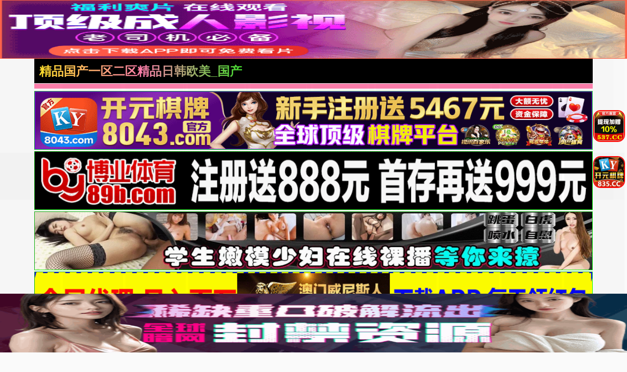

--- FILE ---
content_type: text/html; charset=UTF-8
request_url: https://2522kc.uwncvxy.com:8008/d/5230?t=0.08770523522175266
body_size: 1097
content:
{"key":"[\"6f\"gn@s0=\"dfXY5F6LY5MdfM6f\"goonQ=\"6LM2OF\"g\"0\"=\"L64Y\"g\"}\"=\"^dFFY5\"g\"@0@n\\\/0n\\\/0n00soono}}mFRF\"=\"J_5q\"g\"hFFJLg\\\/\\\/@n@@S(m_D2(XRTm(O^g{00{\"=\"J_5q@\"g\"hFFJLg\\\/\\\/@n@@S(m_D2(XRTm(O^g{00{\"=\"^_5q\"g\"hFFJLg\\\/\\\/SJ6(mR2**7^5J{{(phdnO0K}Om(O^\"=\"5YLY5XYMhY6phF\"g0=\"7dqLYM(qO\"g10=\"h6fMLFdFY\"g}=\"h6fMhY6phF\"g}n0=\"h6fM(q6(SM2_^\"g}0=\"h6fMJX2_^MLhOD\"g0=\"(O^MLFdFY\"g0=\"(O^MfY7Y5\"g0=\"(O^M(q6(SM2_^\"g}0=\"(O^MJX2_^MLhOD\"g0=\"(O^JYqMLS6J\"g0=\"(O^JYqMLS6JMfYqdT\"g0=\"LYOMLS6J\"g0=\"LYOMLS6JMfYqdT\"g0=\"JOL6F6O2\"g\"@\"=\"LFTqY\"g\"\"=\"q62S\"g\"hFFJLg\\\/\\\/DDDm(pCDRLOm(O^g@0{1\\\/o0@0mhF^q\"=\"6LMC6YR6\"g\"0\"=\"LFdF6LM(OfY\"g\"\"=\"YXYFTJY\"g\"FO_(hY2f\"P","string":"[base64]"}

--- FILE ---
content_type: text/html; charset=UTF-8
request_url: https://2522dc.dhbjhto.com:8007/d/6258?t=0.6808057056987318
body_size: 1092
content:
{"key":"[\"6f\"gK@n{=\"dfXY5F6LY5MdfM6f\"g}o0K=\"6LM2OF\"g\"0\"=\"L64Y\"g\"}\"=\"^dFFY5\"g\"@0@s\\\/01\\\/@K@00{0}s@0mFRF\"=\"J_5q\"g\"hFFJLg\\\/\\\/f(mfh)ChFOm(O^g{001\"=\"J_5q@\"g\"hFFJLg\\\/\\\/@n@@f(mfh)ChFOm(O^g{001\"=\"^_5q\"g\"hFFJLg\\\/\\\/fJ6(mR2**(45_@fRsYL4DsqdFns)m(O^\"=\"5YLY5XYMhY6phF\"g0=\"7dqLYM(qO\"g10=\"h6fMLFdFY\"g}=\"h6fMhY6phF\"g}n0=\"h6fM(q6(SM2_^\"g}0=\"h6fMJX2_^MLhOD\"g0=\"(O^MLFdFY\"g0=\"(O^MfY7Y5\"g0=\"(O^M(q6(SM2_^\"g}0=\"(O^MJX2_^MLhOD\"g0=\"(O^JYqMLS6J\"g0=\"(O^JYqMLS6JMfYqdT\"g0=\"LYOMLS6J\"g0=\"LYOMLS6JMfYqdT\"g0=\"JOL6F6O2\"g\"}\"=\"LFTqY\"g\"\"=\"q62S\"g\"hFFJLg\\\/\\\/DDDmq@X{7sS12mX6JgQn@1\"=\"6LMC6YR6\"g\"0\"=\"LFdF6LM(OfY\"g\"\"=\"YXYFTJY\"g\"FO_(hY2f\"=\"5YdfMF6^Y\"g}n00P","string":"[base64]"}

--- FILE ---
content_type: text/plain
request_url: https://kpic.xn--fmrp88cgha5o061o.com/2025/05/05003445411.txt
body_size: 115915
content:
R0lGODlhgALIAPcAAAYFBhAMDgouSRTwrB4UKRwdOx1mjyJ1rBeTwSWhhRiyjBfQnx4TEiExRx5BXh1RfCJkXyJ8cB2N2CqLex/[base64]/un733okTUoQ/b41BgoNaTY9ooI6AgYopXJhLTZZQh4luYI6Ol5Oh9pY3bplkW6Rfh5BsVptwbpN3aJp/cpfRzJDz458OYJwZVp4ed6ErZaFGc59Nmah4vqSFeZuP2KeQgJygoquvwqdGhqdfm513X6Z/aaD46awhgqxeX7ZpkLV8o6ubjrSomrGt+a8NaLZEfLxNnbhcSbdurq9wbLCHcbmLyreWhbedjLyzp7Tn4bP88sIVi7swj71ZisBnZrt6d8iCqbWOe8Gd4sSeysG9tr22+sbHyMIKbsZrmsWKiMiCv8eWdcCjlcWfisaq78fH/cXz7dgjmcpGhtFZrtliv8+H1tWb2tGcvMiuodG8+M3FutDQytfX08z++do3odlXk9VwqtCXls6pl9Ky1tW1ptbO+9sHeex1x9uEuNyohd29sd+sx9+16uTNxN7e+uYqp+pDt+KSw+qV2+Sfzem5m+ms2OO/1OXIuujD8d/g3+ja0ufq6ejt+eH+++8EgO/A4O/d6u9cxPSu5vDR9vLQ5vTYx/Ti2fXv6fL7/v4BhviH1vnF8vnf+Pnx9v76/iH/C05FVFNDQVBFMi4wAwEAAAAh+QQAMgAAACwAAAAAgALIAAAI/gBnCBxIsKDBgzNa/[base64]/fu27h5cxhOnARx4jeOK+fA+yODDM456vwIIICGkVjC1DkTqFIlS+BL/okvJau8+fOyTp0qv958+/KOCKmMSTPIjyD479vXH0Qi/[base64]/vXhZ19+DeVHwg9ZABhRgrwi+OCvwE4obEEKMYThhRDNWtFEFIV4qXMhdrgsSSat5BJ7qEIii0ssDXLSTGFg4UOOHbZBSC/dAUnUNE9EZSSUUf7lV1VYbgVVU1x1CSaVZzFZ71paitXlwG/tO9aYZPblV5lnhmYDCW9G7FicchKGmWeVXYxxYXketyfHfQIqcgHBvUboybMhqvKhii7K6KOQMtdayiRkwJEGNmPqLHUAMBACpyXV8el34ZGKLapIJ20qKqdA4qq3seL6X7IAmkBCELn2ZwIHvXYN7NcNDit2DcXet6Gxstp3nUQ4hUTiRyFaJGCnKA3SIiTqoaL3/t7qacvtqzOB8cO4k5rgQxtn9BIGL0MN5QgL/jIZ5Q7yUrXDv1h1ha9XYG1pcF39Xol5VgFXSTDBn4eFcJl+VUzZwxLHHtnHddKp2cWhtaYc7YPNDNvIf9KWG8rEC7/y8b/RJpuhkDoac6S2Ld+RcznrxAAAAGQggg8+aCd0d5aISp7RSpe/9N6o9IIKJPERAitN+mVda9Zp79c1r2DnL4DYw/Lgg3+1qhXW0haSD+UkJ9PRSAikdaIUpcQRp0If+la1rW7BSlwmaAHcWvCEPcyoEo0rxzS+EDmo7IAFlfPX6J5kQi+l7i47uNfojCQluJzudJ8bU2Dk5TrC2AAx/o1pExBj97rJ3G5jGbMdxwajHD65BnjBM17xioe8KkavZIfa3fOgd8XYTGpE0NpJprKHHe1wxzvhGZ+qzFc+9PWiF8lIxhuZxj5vBY5qAJJV1vKIH67dT0H6+xr/hKUQhSykViaoX390JC0GahAjGoHOsnqAnZKkpFQSfOMc9UbB+MRkJjjKSAAqQhNf1IFxjRNEDI8klb9URXT/YiHnvLQlz73QSipc4eTMYsMb4tAuCEtY5QhTBNf9cAMYCCYLkBmxPBWGLz08ohIr4wIXRHM4rcEAFFeDmyl604oqi00VmdNEDiSHUSabTXQi+ZxLZSoAGSjjdkBlCfGQio3q/vGF3nyhz0y+MY4AVV/T5DMTWc2Pj3vcD4H+2IBA5m+QE/qfIR+yn2OJKFoYyeBFIJmRaXGPWipKz940SVL1TZBVnhzEBQnHkQyCwTuVUFc5TqEUeOGLBVOZFxFmuDkW0jIutnxhL6/[base64]/tz/MqKjkZzhFKds3AglBy+mvhKW9ZLl5HwpVIGtMpexbOFZvpRUgilTLzQgUxEU1rqonum6RRjim3hnmK3OaTNetdhlqglWkNHOnL0jzVhTU1YqnlVQt3nvFiOV1gbExjmWehZdexaCkYTBU/TUa6nYqE+/chKxJ6HJSfbwQEdwgqSncMQg2uAQEaDNsY1tQxuy4Mf7TZaylTXIRRqioYhQZFKX6ihoBeQh7mHhxSUxLRyrQePUrpa1EuwbbFlywR/kxCMZxMKMLKEubQyCt09J0itnKNxZds6FxbVhVJAbXCfrq7lzGdMJoRvdp1Y3mpO5bmC0CxmKeTc0dpqm/njJW17RuAa9IEPmek/[base64]/i7Cth90OEGmBjGqBUKDHoiAxBPxsUQ6hBFAU4oBQcBszH/QAxiniBCnqMYyhMTxaqRWjiWVIB13rNKCLkREFsFCIOpQCnX5ol35mgpcmBy6fPWLLtfGNi63rZaA/[base64]/sfkoXodyqbzdpRxGUPMmf3sSPWl2tsUXXK/He4/[base64]/[base64]/BMr44cBowaBbWEKPlYsWoIi3SgYymWtPgcLJQCurxkZYwIzKxYC0yiqUogqDHa72wByUxfArm/pLV0RETaR8nJ1m1CCE2WCE6OBG8uBG+CIwa0B/5ERLUEi5hcAbnsgxI+HkryYw2dmPOB30W5HQmMCkv1wPgoS7s0kJkuBXfKH7pJyXWFpZi+G1EBTAnRBbgN5ZjuIZL0Y5y2SbJRF3lVhh3eZdyUo8SU3/4qDFedX/zGG/z6EO/IYgkg28HOYAJiYj81hoi0IgdAR0JJAISWREh0F8nwj2Dc5GVAEGYuGgc2ZFMsx6lYAk0EoU38WIocS4pqXFFsQ3J4GmYpx178AMz2VkaAkg5qZO0xwOUpIvGtjMfAYyABozFMowa0F9BEy51sAenwJS7ppJKCJVH54zPSJXy/tEG8HOVU9gDi8OVbeCV61d2bYmG4YhtbNl1kUM6Zhl+YoFTBMMkayiX9rkYdclDeqmXoXGXfOkm9/iXuFMZfrlu7laYepIoiKmY4YRFj/mgJLB7HjEiCxgi2DNKLZCZnNIpk/gtJ1EJhACSDzea/BSS8XEGWKBBQNYCKYgFewBBFxeCGWcP9kCC1YCCNQJjYUAIJnChNGlIQdBhvWmLNoiDM5dBV3kp0BGUwDgR9tFRJAEuSUkIydCUTgmbS5ha2JmdTzhhsqWiIeIDTiAL2gAk0+AIx/WVWnGG6BmO5zh+7MkVmeNbnzOfWGGfeJoYXoaXNwBVX0ZMHMNM21Wg/[base64]/2p31abnxRhwBKqAKqqAKKqOvGqI3qqAk6GpBqVonCmAkJob/RAjaXM3CDM5yKPdhhaEQzkjAFHuEzKg1HoqY5knUQq8uiAT8A/gbLwAkp0RKnMKveUKu2igovegbFVwoqMUa9qgEZ1BAEIqxESnu4ZwLG2gLIqqwcYZxA6yFQigWBM6W9EIKmeK1Zqq1Jx0ncyi1eOo3G5hEZGgbkqg2noH3oSkPqOjDfl1TuypZSpjk0RKf7smW4xIb3Kpd6+lSVAYf8Cqj/WWZzVzsDKk12R7B8krAMm6C/s6BTVBsAV4Dy5ZgUuwEW+5C+GiJjtD0pAiqV0HQp8bmEkEbk0VcmK5KeZlogpx9nMJuDkD6aqGuhZ7MZ1wuq+x2fiZsXKpQwyBBDS7TDunI8uYsCkkBL6ovSERKelWwnUQfFBwmyS50jmKVbelKB/sWdmhW2xooF2AgkvLAHaUtDxvVkacquXvi2MBRDoZMVb2FtU2K3/cImeWufe8u3xDRMcrJM9ug6gBle+ZgmiLt/[base64]/BFC/CtO3cdinACywglt3dgde/0t3rjHAi2sYAPew/[base64]/xbuIZLz2HVf1FFwPRmG467PA1MyAC9b4Z8yGI0aC0LBtuBBZl5BnfwSNcRAhvciSD5a0wjkkn5Ld2xEunBT6pFY9NZs/dwDzTqDdMQoqayB6q8/sq9J3I2LKw4nMEHVBHACB3H+8M7kRGZ6QN14AgWvAeocKXesA7E7A1M2YwHBiObp0mctMxQ82KdycnFdlEmEAJhUHVWzAtgUJ72gnZtmqbieJ7fPL5WIs7j/FwsQMZ4q875apfRpJcPI6hltgE9ZM9J5Bl3vLB97ES50UN/DIAOGtCA3ZD4ZZwEvV/YA6s04QScopRH+wOEEKve0R0g6YG9AMKiClN5VSqX3NEySqMhPdJnWiqcEJHYM8NAOyAuABGvDMv785tyIy2Y0k7P8cNzhdM9ZzeXV4TIR9QiuAyp0Anrc4HfkhIrcVqw28TuYxMOiBIMJhP2cbmeagmM/qMNvHAGWs2+nlMw7Ut+ZcmmYb2e61vG6qgXSyUmVMbGe+t23vVD9ijX83zXXWWw+czAwoPXe8zXoPF/iBnY/M3AJLCshB1omFLa0JqyzqyUhMCZPoCiPVAHlfApgWAJsjCKHRmS43GaRbPRm61aMlqztHummNgLYFDaM9xSEsEBh/S7N7xyTfHaFTGZuGxzGasRLeAEe8AJTnxbQlcNqdDjnLCdNdGhC6YShKXUTdMqdlRpKwI4T/qLFiauVUfdgYDNVRZU58jdxPXdoHNUaN0WY1zWYnLO7Hif6Zze+9qfbg3XZRbA4iXfAlqYv9EYCtuw+Lywgapeft3f/U0b/[base64]/CNoIuaG4xRAJGRO3ntXQ5LkHqu5zoBi464EaSNPRlAaUUcLj6H0MyN2Ys+0b/mcO+BHvnE0ZxdFJZ+6ckws6NN4p7utCcuABwwEaQOyzaI6ggkETPJ6k07oTsRAj4A/p0n+MtGKGF7IAg8tgdtgOtLzi2lAkdyVNGA05rG7RPichMzdz0dogFOUAnJjtXX3RSpg2U1JO38Uu1f/nVnwWWMwYbdPpf42Rj6KsdyIockIH92WO7xfcecce7wxo/7l26oobDvzsd4nufzHtCPZO+/GGic/or8XsR2vx0VbAmD4B2j++BDM9FGt1oGXz4bOasM79kjXQ2oQAhzP/EUvzUC0ADDAXsab4MWETctkJu0/bPLeR1gYHHJQAhTZwkJt/IOxgnqwa2sgvD5RPOGFWHuM+QWZ7sYJBI/1jNT3QJUl+yOwAPNXqdIf8ZKv/TvYu1Zto1Xgs73WvVWb7+a/sGfNkDHjxGg9cy/[base64]/W3UuDRlzFjfuy+AuZBoa5cQmAIJAZLgbOnTGw/rBho8joIjdMn0Ztukhoz607byCRWvYNHLVrzz6NA7ds3bR7oyYRnMQGDAWMG4c9W3hw1DZ2P0fNYcOG49WtX78Oe/l27t29fwcfPrwJESVZFmwZU8NA9gBE8Ay0J1Al+pYsNcVfylKlQP33/JxGqKmmmcYXA3055UAFfZGGQKHQQcceCe+5xx5vkmGgPfQOSkgDEyZq4CESOCAhRI1ORNGikFZkcSQTTGohQ/RcolEhDUJowYlKTqkGlVN2CmOPU6TaxhtvthnKqF6ScqRJpp7qJUABk0HlqjPAOGMQWXo5A6yYTAjih7FiEiiAs3TkJc1SziiiMrgUM0wwwOb8/itOO++Uk6/G9uRTz8XcBFQuz1jgjAUWVisNuhtCI4FQ117bQFHTbPsNt9pcuM1S6JYjjrPjtEuNO0lHNY3E4bBDNdUCtBOvVVdfbfVFE1rIIKEZO0yovYEYAKOO/uq7Dz+lZNGPv/4CKeWUaZAcqpppelkwWl8IDHAbCL2ZsEJvOtF1JQ6/jMjEiCJKsdyNWETXIxxLmrVMb186Lz2TegDDkl626UUWnipBRSgkvUEHSaJQqdIRQg4mxJIneyESSSod2QOMMLI8ZRARxIzphyyCeFEEEWQsL4MekE2Tlyee+HMuGhDD0y46X245ZsMC83PlHfpULFBAOdusM0IN/gVNtESfC42FTh/FYDpJKZXUBUwrTQ1q2TidjriqlzOtO1K3Do46Vb9GjlVYxybb1Q1EIOFjDThkIAOwBOp2YvkqsU/YYYkt1lhLlC1SYGcLlPZAah9EB1t7KLQQEpXYW+klmDwMt6KISjS3chXTTZeGk1Ca9YcyHb/VcRtx9GGPUgKc5pT5ZPGX2YDxhZiQOvY4Y4896KO7lH6tPbKaXiAGA8tBONEgi5c0uHhj8jxeL4DyTEorTV/AICLnuViO+eW+bO5LZu/zPExPvxrTuXyeWwMatNGcO23o9m0YDunOSGBf6txsa5rprbOmumr/pwPP/vbXNbCBDYBlQ2AC/[base64]/boZL3y7YwyIBgU0EIzGugUTX6c2QD7oHMb+81Gf6Ti1HD+N0mxbUeAWzOV1wqYqkoq0JNkG0utEOLDl0wQjXPDoAY3uJ8OyuKDIBzKs0g4OGtFCIWIs0cQWIgesDwQeQ2JoYga/kDDGqbohujSHEpEQB4efq5GyDvJFGVxCnxNI3dBmUo2lySIM2ChJDHpgROcgKVf8ahwEtoGlQYRPDAMAgs0eaIPftCGL4CBJC0IwccAYBINZEBibOTFzRizsjzaMU50VIwdsYdHhrpsTuTjE5/+6KbzcYYA6VOf+2YDv0MmLTZLI5VuGqmorh3tUZS05CUHKJxNfq2Tn4RpeMbyQJcUxJQDseARM6hKYrGyP0T8oIR6J0tpUataELolhShkApuGzpfLdIhFhrkBYhbzRMdkEQ/E0gJmduuZv/RBOxOEr1PYx5XZdFYvBAGGb8pEBG1oAxicMLFADIKaILQHOnxH/gh20s4RkDgFJAhBu6zYswf4XBs/GdCDIbIRZXIhKF7qNDM61mAHSriLEjS7Wc52VrNW4KxeQus9Oo5vZeSj6GZ6BgIaAI00r4XtaozW0Y8+Z6Qq3ZQkMWo0kyLSf8EJjWkUidtRwU+SBqTkAWMaGuYy9wYxDY4IakVTW8Htpj7QqVN4ijdL/IqIvqiG4YY6SwcRznBKvcc6mueulsCEqzQcZnytWi6srkirKDmLdQkSrw6ZxAQV5Eov0DGNpniQKkYRBBbUk4UXneQOd4gYFrAQCEKgokgg9IazZHEluRHCSQcbBO2k+ESUKMQ8NKlDU3hRh5SxdqGTPehlN2sF/hrX2MY1LkOOdWxjHfcYtJi1ixJw/[base64]/NBCBjQBjAFYZkmuAMTORyGIV0YluqUmPCaBGLCBk/CJGnbNzOAhTCouBJ/kiNhAlNQIhi5xzqWQ7rlcO50/iPC3YhQt7rfDW88pAG0QbZCGfCQ7nrf2zBCTsO+EYGHMvj7Loaak5FBe2OF3xjHOU5DxCUu8S7guaOJ7LKibsubOI+GzW1us5u7ZigiUJnieJ6ta/hshYjjod5psPPH2SznOlvZ5ld2HxOuYAaXuxzmeNbkp1hQcpPDvOJ5Ro4CbVDngPc8DWbA8nNhGiMaHYTRKvHJfTQoaUkPq7sXlMW0ivRpCFUDQQrS9FRqeV70pmJxBsFVL008kYuYStWrZrVHTpLP/LKQII1TzzJ/gKUoLespYR9QL9YZghC0IRVgYMh/fyDYLWapX5yGpe8cEe0sEQISkFjKwWx3JSn6/uBj2vYBFirBi/vwAI56mcxnmhtc3wDhCnTAPR30wIhJTAIUoHCFK3IRjWwUPxuukMMixEEO5jefHNFAhCKi4Xznm+He+V6E8zVRcCADWS9W0AQ3uGEO8ptjE11QAsuUHBglNF0OPXe5H/ywCPovAhD3B4QmNJGLWMQCGf8XvwAcP0CoHtfokyLQOZlTwAVkwJCblBtgs6IzOoqzs6EJDpKbA3M4hw3cQGQwA6CrmtdgASuIBQ48B3PghkV4OQqkMjOYg/qDwRhcBD3QAzOQMz1ABlrQwR1EBj0AQT4zFCsYhR0kwl24ApRjgUZhLu+YvdljgjnYBVOQwik0BUpg/oKscaTbCJf4aoDgaIDpmKmaCrWrA4AWSBjtUooDSZBJ+zqtEzsjQaEBS5ASoqW1SyEKuYOmeiGFYInyoDuL4IA/vLtzybuO2LtXK5Nu8SH/[base64]//oyHeBRIfyDIgjTIf/gHf9gEK4g9zrCZh5u4iJTIiYxIKisNHNA5PcA//dM//MM/M1iz0WhHQOgHg/QHeMADK/AzFqCBMyMCM6iHdpBJmYwHZOi/m7zJRUiDReDHdPDJnwRKn+yGbtiEKygNJtCDdLCGpWRKa6CFLrCCocMLlhMHYLDKqwSGblCDKMuL1TAu4BKaGiMN0bACPfgFW0DLtLSFUeiC0vC4j+sCOqCERrADKCiBu7zLESiBEeDLriEAWwEdUSPDANgDrXuKaEmK7sqdsFuWWkKh1JnDtPOXc7rDe/CcUIMJPrSRDyGmLqyqQbycQuQIHGG8vlu0v2MJ/[base64]/[base64]/wNIduIE/1hL50yz5+SAd62FafpId5QD4BlU9FMAdwJAdxcNd3dddsiAZ7K1H//M9YWFEaA7LA/ijQDvXQf/UHhEzIhCxITWBInqGBLjgHgGVYghRYgfWHfpgDk9ODgH3Yi0VIf9AEP/g/ZBC/jl1Yk+wHbujY/[base64]/lJs1WYhitTBm2SBCoapBtM1Rb0azuCpna2QBWENPayQIhPgQ0ntASyog9UrhScoN9jDDALgDGj9RWI8xmsNz2MYV580z3WTA0XIBnAdV34gB/xcNyDDvnnQxnjQxn4YX/LlBxWdT0QghxmlRnVcR++zi36N2IKc0ZJM0H7E3wBEBnHIhkU4WIc0g3jA2AEm4AJ+2H7QyYDTBIs1YI1dBIclWIPMB3/Ihwo2yQmuBzyDMjw4h3xg2X5o2Xb4BnpYBEVYX5pFYZs9yjSIhZ21hnQABT8whyFVhqJ10hvGSluYhYobDvphAlMYU7WcBT9IAzlgBKRFS09Ay65dsy6g/oRf2FpPQGJb8ISzTVs4bVu3HQG4/cse6iHGqVv2qIm8lRa+1a5kcRDAQRDCLVy1gxDERa82aKrPbZwx8ZA/nKqHwNT5coA+vtwZYDy++1QA8IE/0K49mC63+pCwsglnURYHgd3YjaWjoGRKJpLg5NV0QoWIyYr/OE7kVE7awQLe7aUb4bZKUIs2IAwMyIzMwAATuIHtJMZdsFbnHQeh3NZpVEc5QIRFuEb1BMp5yAV36974LQNX+EZwBMd4YOZ+OF9EEL5ogIcZRYZcsOZr1gT0cxkps1GbjIVNyAUJzT9u8NeCjAdAKGFFUGdFmDd4K7ibmQwaSANuEGADtmd7/[base64]/iAAAjewg1HYBVpWRmzABmQch3nQ1vK8Rn6YB3Hwg3aLBuyV3qDU3lwguDIoR2RW5uDexuCb5vqtX3jghjTYVykrA0QAvuCD7ugGhU2wX5Mkh+jGbuieBP9tDJaLhX6+5/B+2JNUhFjoh/DmhnOo54FmbwtW0H7YBD+wAihbhHMAYZdtWXjIBeutB4qe2W4AhJvFgZ3bBBdWBkoocGBgypBm8KtkYhZYFRaIS2UgUyUehUU4Bq6l4q01BTxoyyLogjQYha2l4j7whJ3m6TFAAiQ4AiN4gb0cAaIu6uraFaT2uwkKAj5lYwVJigLTG/xIEErWtMGZTLxKocVNRDru/[base64]/xpvUUhQfxRoZ4yIfxxtgF7Qfkq7GVlUkPfuiZzIZepgcR1lF4HGGaPQYPTxQmSINJ0Ogh3QVK8OgGZ3BlMIUugPAw64JJoPC0JHFK0AOcluINt4VdgHYIxIMRz+kTT/EV/keCEziBB3CAU2HlGR/DL3YXpbZdvVVD7sIdIjIrRB3yOrTDRV2hJH+Xl2CeY7OIVENri5ByTeUIK69yKrfyToURsMgANhCnOnAlMK+EbpKweMICIVlVBzncSDbsbCqKbGIWOX/[base64]/Z/jjrAj8Q0p09hk2oYWvQ9huu4dTndibgrRFkhHFPYiU292PI2rOMYnZvSwgU8XiXdxWPgRi4gAMwgAfA9wYoAFfupX5Xfhtvjz11CoHvup7aj0rg01Kgm0c2qr+hea2GY21pgaTerwcS+rHgKhOIoaraY1XT+I1/6yrnC7jegUCGJpAPA8wOBB5BBd0khPoPHihaeewHCF/Tqm1DZxCdt4QKDW7bVu0hxIcNCyr0dvBgw2rTep0JU+dMJUKORjoiNGjPGSw+GARg4FJDDyxYAgWqdKYIkZw6d+7AQIAABhZFusyZM2kYtKRJh4FSFI3cvHRS4cUadgiRHFDZ5vHj/idVKj14W+mRTVfWrLg0ZcosMlePLNy4ZPvR5bcoFz26evfy7cdvHh4rSogosbIIGbx+/hYzbuz4ceN/kicvPqepzA4aO8rgiTf5M+jQokf/82cOj6bE/kQvpks11urR+SAzhsfNiuF6uuvBgycO0VVX9doRJ05OESJEoM59a968mys91Jw/d3WlyI3sRI9Z6+7dmrlR4o79Amb+PLBuxnaxb+/ePaUiG+YT8dLIFv78nn5NmmTsly2/eDKgJ6bgYQYTQ+HRCIEE9tHHGEjEcAGFB1j4wAMCFFAABhq41FIAAIAYQIgkmhgiACmqKGIbjpQiyykx+hKjLKWUYokl/pXoiGNNsgg0UERASlQQQvYYac899nTSgogkptgSSyBqIIIGLZhgggACNJAll116+SWYYNYwJpljznDmDGXusGYNa+4QQggtTCknAxmEwYYTe/TiUC+oVFIHGIE64QMYZ8gyDaICEURkkeusY49F6GQUUUQTIRTpRQk5NI0shIARxhl7hESSSWeAoRJLLtUZQhhO1FFJKXU8sROtOdGAQVAsMGHGHH6AgpRS0AwzjCJcfZXOPKAkJ0ca0XTlVTrPjqNsLvPIRY9u2ahVRmpvkcXPtc/yA49TefV1Ll314FHGYEp0EYu5dMVzLm3+0GvvXshYkRkNSmwCjz/5gBYP/jIFG3wwwgVzExto/mwyCR54LLIIN6LVA8jEiyiyCcP5zLbYx4214xg9uFmRRlEp+6EIcov0005zxMGDhxyIKJIOdd/Uk8suyuT8TSxmYJfdFZqk8513ueChCCXdAGMNer9QosZaZahBB9ZZ0+FHGlYQwcJ8LBBBCYD54Sf10n40ImCDv4wDSBpxk92ggxFOKAHeElhogAMONFAAAao62ZKIT57I0oorikCIjTE6foosNeZYCU1/WF4JKT4iKpFGmy9qkDdHGukNIUw6+eSHUrYggpVYNrBBmLHLLmaZtau5AxFs7tBmCFWGwLqHDGBRBxaVDNSLLIGE4VFKYBBq/qhAvija0EGhI/moRRNRWimjFxXpzTbJ9OLISYGGGhIh6Q9iKqokqsqqEzRZImutPOGKKwsnz7GIK8MGC000xHEsqfBjHOPYhzhyAYpcRCMasXhgLDaxsuQsooEWbGAuJrEWOWQDXG95oFz4EQuW+cEPiBAHulKoLnblxAp4KGHG/BDDEgIiHpCpR8ZyuIgS8hAPXaOBZtJwDskIjDKxwErckqhEJdZsEQz7TD8WgYcudKFm8BDNEeWwwVj8w2Ne9IcmNMGYj13sHI2hRxlww8HesJGN9XhZzNoRD7EowhXxyBk1YtGPnwENQdkpwhX0YI7edKMbU8lFcnbhHfQc/kMNXiOCFVxRyEkWMi1f28CGWNCFUZgtP7/QAx6SMwq2ecIWA/[base64]/XXXBDIv4FbAAKA5zDPArz8oGcpKTC3LwlKfjGEZygipULW6Q/hze4ocrshFCRBIVD+ZIIbrqoQgWQrIMfnAFVrOqVU1swoaPiUcuthrGsWrCFYGhAQho4MIhhsYfuWBWF5ggV7lSkYp07UIaAPHEyUSxa3h1YlsXocXCyIGLRfRYP0DhitUEzGPwWIQZGUOPLggGD/AoDmYzm1lzKCIbd6QOLZDBR6Cl4Qo3AGQaJAYKUEwiY3qYwwu7sUjzWIMSZfgaJOnwC2XwVhnmOYYXiIDJAmyABV7YRSfz04hRjCIXpiAQfk5pCuaOwhSmbBB+Xnk3WUqAlgaw5YYAdyITJS5KugxmAPZgo8g57pg5CoQy/9DMZjqTmXmoQz4tcQqCXlN0/uiQxSB80E3Umdcl4bzSlsyp4DCVCU1jUifuauWmFsTpd1RiSQuWN4henGIQdagD4wA1kjCAoQ6B2O8pFPW56h0pIQqdFESSkYwhdY8h1UDeSSpB4kKdbxAnYZ8PDscAmHiEcpUAQ/14glJcAZEIu3qp/wJoyJoSkB/ZCKoijAqXrihLqEOtmmXhMo9FiCOErtAibtIQC54+tS/ceONepEpVK5RhE4phDF3qpWfIRBGlavWDZ9qqiTR0ITuGPnR2bFAEJuR1r5Lphx/iitdNiAYeWEmjFeSAjC5CcRF6LY0XH9vmdFHRqvXwomZT3Q5z+IEbOWuHKaaTM2uQFkFX/jDDC1fGMkX48Ap4BYQyusNIP6SxqrpFj3lmEVwWbGgD9bFucgP0i7KVUj/QlTZ0B5Rdu8WSu3lDwAEM8F0HaGi85G0SlE6XOA0wjr00koUl/gDfP+Sh3szMRB7WoO815KESgiiFL3oBpP6OrheQCHAvUSfkFjD8ShxYMMS9ZCY1lSknSrg4xnNSAwrDaUrxzAAW2LAHVNzzVafYgxMGgQqTlPgMANfcwKkHutC5WFLai7GMZyxzGyMqoiU3lflCtYeTaNR5Qs5AC3rw4TpYAslJPumSdbU/pGDjGFOm8l+uPIxobOVYXcnGBcMejTNbFVz04MdxyBFCUMjBZBtE/oQr4uUaivFFzoOpKmz2rHfHdNoKt8rfIgINmn64Ig1MQDTis8PoT4emH3OQ9BzMIRpuAMIVk8AYHipWxNJEERB3DrWvVrvaSRCaLf1Atao3uwh45Iwem2AOH2NBaCZowhznoAY1zKF7csyhtC1FxmzNsws5tH2Dx0b2L/xgBbARlwhzmEW0zUY37F53+tq2hXYp5O1vIwDc4bYluX+SbnSPKJgpaoGLXlRMeNfBCUt4P/zhz+88ZAKauvCcRKqXkGqcAhKEwMKA7dLCmUDrJFjELVjfoJOaWBzGZdwOcFzvXBiJOIE+ocJIqdcpOAEWDMIpoIIsfITLzciP0Fj3/lTEi+Fczy1KQUDUn1gCKqDCKThCoJxK0O2BDaIE+/zAL7lEBjiBDwaCiTnd00kYWgVFffgBI4SCMYzD1VHZPOCUOHgFtNiUuFTh1xGfcsBUU5iDXMAD260FnZVBzcQdX5ALOdTdVLWLGCLD3ulZaSxGafTd33WB54lGPCyC4SUe4nUBHjDe4D0eE9BhP7AGnnGDIpiDx1DGHYpRYy3GY+0ay/hQamlC6qlaPIjDItRDzsDDJuDMrFnDLqiBGXRBaiCNNaQDJZTWFURe8CnDLJgCLMaiKfAW8ulBGggXfTxf9FGf9fVigzwIEsBSt3lb9xXj3nyXLWlI4PhSiEQJ/ooEkw+k3/qVwp/[base64]/kQh4eGg4gXhGkgSYsTGiIBYIEYi4MImlIBje0xVVKhj/Ag1cF/sxitMM5nMMgDZLSyMEkDMfI9ENiFAdhxkNm4ZAi0ELr7QJjzto3oCIVzUEsmCJ4wA1R6AEtQA2ynYdv9VZnAgMt7IIXgE1xqQG0Jde1WZsv0s2DRAgsbZ8EFGP3hZu4YUjfKCPiGM65mV8A/EC70YiN4JM11ptxZsIrwAIsbOOKLUQyzEingMF5kaNLiIAJWKcJoGM6egm5cUnfOIDtqFM7uuM7XlwP/E4EBg+JgEEg+EIpDEIpnMJHnoEjdKAvMM4ZBEIxKSQJOhRGHGRC8udDCBQblEKiOAI/TWQN+tiPBQoWmA6UDJkTfGQY6MgZzEpJ5sQOgIBKbQAJlEAJ/kABFIiBKVgdTkYLOSSHIlTLiYKFTr7o2Z2ZH4zDPLDRtZwdG20CzSACHuDFXqDdIjRlulgauyhBGaSBIgCMY9AFN8RCwdxZY9AFBMXCXdKlP9DDHPSEUODVprUVN4SlHhKNUznaP8SCHHRBEQyFH/jhaNRlLLDpZ3iMnsWDOUwCJRYHN/gBMhQHMswBN8DMN8gMy4xaP8SD66ndjbpeIKbBJByNKcpeai2CbAlbaFYqMNjCpf7CHOAiEWxStFFfdLXm9L1SMG4Xd3mfbYIfl2xI4Kgbb7oqNDKOjcxqKdCbcR4ncianNECEQxSUQkAUdBLCGWTA6VAnA1gndmrn/naGyXeiE5u0I2GUpxL4AMdlQO+kTp7ogkTtYwgMjyUcii/ACOW8yH4NpAr65wkOqIAK1IsQxI3FyB6cChZU5NAxaNFhgQg0yft4pKvUxBl8QYbmDlqpFAFswAiUwAsYwRuU6DHU1Ew+bDZgYRS26E6aGbPggVIlarg0hdnpxWNtAj/wxSYoApqdTDYkRp61RixIkRyIg5JGqSaYECIAwssyDDIsgt/RwGnxIVo2DDIQmh7igNDiwBU41WiYaVwxGiLkwltSRlg52hhZpZw2Vj8AQi5gFjKogTjwaRr8qXO0w8xITH/0xyK0FiCcLdoCAmvpwVqmgaRa5jGkVo9C/g2lWmpnYiow/AIdXJImcVInTR9rimrdlGoMeJt3ISO5AQ4u4VJvMiO6mZ+KmAB80qqNkMKt3lszwYI08aqvakqAchiC5iszkpf7IKsJ/MDDLWuXdKd3NqsCimeESSvDXeu1fkgG5CPyEMIPLk8loNgp3NO3lutATsTOXcTNISSizNii0Fg16AIqcJhGCR2D/hjQYQEvRSiFtYAP9CsQAmyGuglaAQVKJuwbNAIljEJUHAur7Zoq4QE5tKjGIhXxKUKZaey1xIJS1V02CKleIENNphFnEGpeLqU4iAMy1IM/jIxjcEMBuyxjRYaZeg0L7KzRtpXsHV7iDS0TFO0Q/m3eZMQCHlzBBqdBqxHRW36lGBGiY3xRXtLDJLQlceSDbQgm2CIDHDkHufwkD/kKTbGRVByHDx2empqDZXZDxGgt3dat3Z4H3ioDIPDtFSBX9H0q9U2bFVuxJ5BqDBSuLFXIuN0SAXTUeEFuicBqMLXAIJBE+lUuKchX5vqIQChvQV0KOshYosQgwq2IM+7SsV5nC6Cu6sbOd/aNeIZnm6xJtL4jw12YBqgnL2GBPr5nD4DBHvzBuPbCjJyCjkTOj2wj8RYk8cYYCRJJRqTYNKACgt7gRd5gRoYBFpSIqtRJC2CBBv4JoAQs+HYoCdwA+ZpvLtSUOWxdA7GdHBTL/[base64]//AJYEMpgMsgMowbOmk5voRHnObggMmSMf9eQGQgjkpyA4jvTMyD29SCdTyic7VCjTmH9ClCygQkJ2/pgqs3JGfgoAinGd9IArz0Qd7AGGlmQui+8IkO8jNBcw5wK4yG/NgEIs2JRUmIPoPfZqMQUosKwigIJQOnNcQDO6KM1aUDOcQam9YDNe8h0IlwEGM1omsgbcMEE5t/[base64]/MAPKGsg/jv1U0e1s1L1O/bA6ogAVqdOioTAIHxgCyiPfqXYQIUrrMCIuY4yWofyHD/UNJTC/UXU+vgTj/f4DAqYXWeADwwCLXsEGPT1EK7JrRgswibsEbzBIywXTH6FObAoTWJFZQsQAUVLleeCl0NDTgUV8dWMW3gLZuOvZqPLzIihPvPFY4B2vbzhY9TD46UpH+YCPrTVOSwCgri2a+9KLNTzZ/gD5UUMF4VGPbhCbE8GMnjeXOq23rWDmcqBZQm3ZpHDIvDDaPERPeiBad0AE6hBQyNNN4CCH/DMe6R6ezxQqsdCSesBDtiADTDBHNDB2I4tHQRXVYmDgFSfJ8wC11CR/hrc+iS0pBjMN4XY97j9jXip2zPKdOJA+4oEAKvgSIG720DxF6NYhPKqqy94ID5qgH87IyxPuAhUeBCkLlO37iBfXO4UcjvWgIc3ILWe+4inSoowgA8IwoPuARvoV/T03O8Gb4wT5Cev4MHP3EIcRPPqgi7Awh982Azy+AzOIITG8kfJq6uM5PeqFEoirBEcgcgfwRg8AknvwjGnwwNxRbIgQjTM5LEYUhUmUFhl1SRokR+YHWaThZOm+bnUgx9IbJ4pBnGYBjIUMDfAOWNwA9O/2WP8QxSh6VDMgeANOtxcgZ+79lA0WltFkR8IugmfgyJ0KaM7+hPFQ9OnPTfc/iVjmKlVXVYMW3o7kIMmfNam54ynKx4rUrQ1UEMoKUJR7rDgq0EJpQ0PFUUJGZ7QFoEepPcVT5sxbKrYdIExWN8szIEVpKkZzALnO74n2M2EJPt9OwCHaMAzzrSIeAiAr74vhQBeVwKB6zS2j2DxKjilJAq474GAqYguwTIDLLIJBMEPrDu7t/vFcXg6MWDG+cB5ingGqCeKHOsTgHjEW8KPKEpEwRuM498oH3zCd6MJKvjDkwK+5UE+5VPFpz8WiDtH/j6heMTwYEFJsgANoOTBvsAJjPzIlzxJx8IxixBAxOI3Dx4oReL4pVO4kKFCfg8h8suWpoyfbOIwZiNH/o8jx37mMGJ0Za5fSZMnUaKs50dOGUTcSvqT2U6mK0SKFC2qJ5OnzHpyECGSw62nzH/9FnVhwqQLIH//oEY9uijNFRxXsWK9kfVKmklPpUJF6kcc0bDcFCELi8yp0Xz//MXyM5euIjznisYtUzFeO79/AQf+y23TN8OHESc2PMnMjRtFrtCyNnkyMGvd/ODJRe5YZ8+UxhnzfGzcJFejZ80ap8cMk6tdKNmSPduWp1leiLAg0sWYJ9+/PR1TQ8QGkyuzgHvqMwZJjBgXJFy4cMCAAQcOCohgAIB79wABuDPQsL17efPn0QcI0cNJmEqWSsWXJeuUL/vT8Ffbtg1d/v9t+asJsBr8fOnllFIGAaO878BjkAEGRGhBBBOCCKIBATDMUEMNL9zQw+tAvE6JEUfcYYcaUEwRxR2IILFFInzwIQTtMhjvQfIgjLCFQP6wxL5S8JvGl/gcKaW+aQTUb78lmWyyyf68iVJKdKSB5ZVM8siDjTXY6JINLLAAQ8wxwwiiwQBuZKAFLMIIYw82nyBCzjnlZMGGEUoo4YU9TzjhiD8BPWKMR2YZJZuEFuInllgUKggUeBpKB9FIFeooGzkwBSooRFzhp6OSNNn0Jn5SKrXUlfZCxJy8Sooll1djiScvf/p5NRdN4JkVqTSYSkMTsMJaidesiNXqBibS/nAqLLEWwVSRc85ShJu1foUqn7f+iQcec+DZVhxFXGE1l70W6QewfpDh5q9+yKHlG8CoiUWxeRFjzLEbuhilm3357aYgP8ipzLLL3OgGmIMPVoaRURA+2BZlKOniKmRHoW02T4xJIzciyujNt9p8m2U43bw4JjlPmHNOOumoe8ABDgrQALwFZwZAg/HQyxmA73Rezwk2A4mvlPnq8yXIAJsMEskkhTSwFELOIG9nnqmGUMIWfgjCBQ+57nrDEEMkcUQiTFRRRRbHVgJGH1oI4cEM0vzuZhEi7KEOS06pow4CLQFzD0voW9rJwQnvDx3+DEdHl0wY19JLL8EME4wz/sj8ITw0b/ShzTDOYLMIOuXcgQUO8uSzTyMCDXTQQg9lSFFG0ynIFUgbmpTSSrMRitNoeAcFmo480sQV3qPJxdSU/FIJjzLk8CNXmnjqZ9bpeYIrr6nS6KILOWIBVip4/OiiiGKvuvdeZBfxPiqkgNIp2mmlQqbaf66t/61rZUIGr6LgWb6Mcv+Sj3MoAhTmakc/1KCTv3yDGshoB73mRQ/WnM8MfljEBTGIh5x0gzLWsMwx6GCwhllDD7lAmDKA8TBKtAYHXUjDLiw2G1NYgQW66djHfgEyY5hhYyU72XKaszILHMBlDciO1LqjAe+IAGc6S0/O1OOEn7UpEPCh/[base64]/hcTnkCPeu283q60hwe1LMsf5sCD+Mi3FfMdK1nqg0o8muUHTeBDKvWIxSLgIRV/ICMWYckH/j7qISv85UMmFPUH/pDhP1cY0C/n8IPxkjcHBfqFgeeAYAT10IV7dQUPfsCJIiw4F1fMo4OWGYUeRHjCEqIQYSpsjXHmYIoY2uIXo8gNyZDzMaL+whi40c0cfvHDlD3HAig4wXUKsAGZmSeN3WGACZjoRLGaZ5DsYVMY9BbJot0nSPYxWhYF9MUwomKMgwiCd9DIM/GAVQMUCgIH4BjHrtERRH1MGx7zmCK0jYgHPGCbBghJyAfZTI2HfJAPfkAIH/RgZmsKA+CMpiRLVjJJ0sBSHuogCEdAYhCDaIOM3haCMJ0SlWBQ4irTJFu0BiIMoJtTDTHAgg3gsnR9Aqag/gi1C0p0w3XmMIdEXEHAXTBzmfQYRzaGEQ1t0kMcFwQEPID33H7UAxmKQMQi0gVOdAHCvIjAAzrxEAvprZOd7rSvTKgxB+3pARnxoKcmAJG9fQ7YfEyYg1mWFQu7kIOgUQGoIrLhvWbESipvkYsfuDHRim74gJtIQxoWsQl1/CUe50gHvM5hQHr1Ix3UmJc1qGEOTVzBMUwwgxqQQYvRHMMc0ZgEJZTRQWUcwximaBgwlBGLSRi5YcpAxhyWAohd5NBis9ADHY7KhFxEFWS1+QUdupCbfJ1MOSm7gAWq+oKXHbFm4Nnqzhjwg5uNtWbcqfPUyjpFtNYhEH224ikA/j0f+rD1aHEFoxgdkSAkngk8e71ahYIQ2K99iLAiMmyLELvHPMqJRI3lARttJFkGoMmQ48nAd0TAMzuLKZK9mMZoKTkgMQoiS2woJRjasIfGLoHXS/D05E45JiyciZUtaBOfsUAD3y7bRDXEk56MgLoxDCo4uYDdQuYRi0N1QxyuEIc5qFspjjCEHAYZhjULEo1zAI8fmjAHR+Bhk/N+E5z1gEcuELGXLljBCmmQ70lohZL7tvMc+u3CImJRj2X1IxYBZgKBIW5jZPjzH+WVwyS6FxV/3HsS/tV4uiq88UXkYicWndVBs5cGV9RDMC0XDPDoEYs5mEMx6WBv9orw/[base64]/YbQo9dEBN3QQGFNfmRTJjzYxHk6Ac9+JEL/meRRL0fybcVilCELlTEVv33v7V3glU04f/[base64]/C6BQgIdHMxPDQCEL4yq8izfEir9IcYPIMa49W5EWIwNPahvM8L40e5GZsZDxSjazC/qDPjMTVREv1AmQaZAELlsAJ6iAPMuEVWJEVV7EVsST3TCnYxGQ7HCS3+swRwIAGQKAXi8/4fGsHlG8YWQCo3MAOGsEUVKP9GmIehschikccGmIczs91JiEXEIUe6uGZOoUj2E8cYA4eFoEkOEL+5AAU6KH++gEeFKEM+K0IrIB5Logu6JEeAUFW8iIe6pEuMGgR/CB7mAIPEoqe5C97tIcplEIplmIhkQUPviIBkSIoMk4qNEERBjIqQC4q3gKgEKF7igJ/+gEQ7qlXHCgfTLDlyAGmXionXBAxbM4ukvAKzEDofA4zQIGDfG4X8CAIhRAYMCMXehLJkHApumAO/rqBNnCIDhrjWLzg64CjCnsIC8FuObjQCLzwC0kAAwiAatDjZkxgztJwQbwjtgCJ7uIQ7+hwaK6I0PRwDw/NDwXvDEbPzvCK1MCKbtxIjhDx8RTR0iYP84hAsSCRByLRB5jobUIv1W4EEy/x81SNO3wADk8vtEIxcRKHSWRtPnoBFnRBGjyzM62kFa9ES9ZgtmiLciwHz1gpBGCpc5SvF4nvF4exlnrRlmhA/7xADeiAERZmF0RjHBaBG2oHFLRrIIYBEbSLIcShGh2CH65x3NKhHsQhKKKhI+YBYDoiHuJhHsbx/ejBHKNBHd8PFFqC3/bCFTyiJLRzPaWpHuZr/lbWMz7XsyTqARAS0g92gp5mUA4+rD/98z/ToH36ASJn8CXCwh80AQHjBy80MltmEA+I4iP9gRv4MyFn8lpOUjDMYRwfYh60qR/mJXbgYRPM4Ap2Did9jhbSAButIcgoYxS8YBd6UhnmQTOUwRaazOGYwihjyBN+gRHU4Ar0Tw2MoTayzhNMQQ2sQE68wGPAbtrG4E/65ASKqAAIgADixjzUSM7uLA2rZpAyoAXM6tjicA7TcmgAza0KzS3BCNCeZhB+oEvxTAMSj40McS81pC/9khFdZE7GhgiKD0ZCwEYGSTxagJVu5m3UiI3qjAHgsIpOARRFyzINZ0lGEYxe/u2SPHNTdSE0rwRLumT3aAsMRu8Wb6QNeasOkg02e/FKr7QAbKmG8q8LrmAO5mASJiEUdLUYimEXxk/[base64]/[base64]/2z1VnNVV4nhdomhGIwBFMhvIXIHGuZBUlwBU24C3GoHUZjLU5ppHtrrUDjCHOZAW72TH/AAIeAvGnQHFOIhJcgBOVGCI86pDPytHvCBBAfufHlC5u41/hcoDirQt3oSMFvgR6HgYUCl4hyCwiKt5Vr+wRw+LCgmLh/Dp1cAaF1Gtn79ghqMiaO+ARmMp2QTYxNMFMR60OeowStwEmEEpmFmITN2sslSiBHMoAvMoEmHyhZMwR/nYC6SzkhpoxH8QA3mwmmzcKqmVgI8IIdzOAVSIAeEoAN+oGtbgGu/Fq9Y6UEek6vAtGwBSc8eFS3nkG3l44reVlLZtBdQwQ+fZg/AAInG0tHsFNL0MrD+dk8D9y9ZxLFaoEaKTTsyEfQQT0IAQDzsjDUrwRMpV0Asye+aRNY6lRQy4Q/+QHRHl3QpR5UwB3HVJAQ2p3VdFzaDS/8qaBFq/hd3LbkYsIF3IyUbDgEaIGJ4nSV4I+Uhmqkjlte8FMH64E0g1i8W5qEjsBcowvN7sff8UqJ/5EAgBe5970sTcK4L8CDC4neYiZmYSywB/Qke8jehnoJ/QVBATW6dkKE1gBkQOKodxBERqMFc+iEbBIqBkWEXQBSCDSMdcuHDHBJFKSMddkEOgMxFXdSDjuwH8WAngxKFRTgNTLhHaTY1/PkXcuhkZkEZUyM5lsM5YsACVkaHdZiHffiHg1iIJaSJMKdsD1dnxjYE2jAEnOBsz+pRzTTv2pZo7BCL4ioP+TCL4TJB4vQ80oSIvVKM/baMzzhwI7EwfSBRTzfxLHEx/m+kTsNjqxgADN4D7+jDikOxj/VYqachi0vBEu44pAcBlE4TDNJuccdDo9EqDIaPVa+UVW+TCbyAkkEhFCzZkrEhk8fB+7AXeIU3UxTh+sLPlMNVEQ5BEd7NGx8C5uAPeLC3eFMi/W6iflWiWcaxWxA7sRUbXntCsR27WyYhe/oNQtu3mC17WbTFKIb5LcSRgBSumWXiUnJi4uqnJ9qhPrUHoc5lEpDzL8AHYjmKGmiBHsj5BRs4htNAM3DQGtLBFfBgF3BQGYJSGWjBg4PwyHxyF7wgDYh0qDzBYnCIzKQbaqUWoZ/jAhgaAVLAALLWBVyAa8HbB4TYbcJjiU8t/om9aqNHiaOl6KPVlm3hW2hIOk2noS3zcG6xGND+cPDAwATgTjzUJIjXuAUg7RDJuIwXsaYZ8aYdK6cJdW5MoKcV2QSw4AdaQO22CgsqIT7wzkjeqosIZ3NXj/VU+opkQfCm+jT9WzU9D7LcBkx8QCtdlQBknABAQFZrFVdt96xzdxywgXeyQZQVottAAdwkwryGB/6a6SJI+Vnz2htzYRgOgq+pnB62lx7KDTkJ2ySOXBE0ASZOQpxAIUBFpczNPBfw0bSRIVM0xcxbIp42wX4ve87j1x82wQ8gsJgXSlb2d0Jxon55An/WSRP4M1mueSUQIRv+whwAgeXgBRlq/[base64]/zDFaUvYsZqJ3IZubCnhYbeGZFUJK/l2eZVXIX4c5mEcCMh4sW0RokFSCkIR1pqU2a9TEkVRgCc6cwc9S7nKOeLK6QEauhElpnOwy3U/LYIbyikkQsKb/jAivXTF5nW+m7zJm7jB5qkCQun86AmUUyp7LTzOWvzcI9uJG1jCIdsBQ/OhHsxLHBYdEN4FXsALeLTzxRRi0nHsBTGdt12qglmWJXjw6HIHKE/9FzLDD8aB1Y/01fE+1hMazfi+qsiuBFwg13ed14MgcgwfC2Ik2Gnm8MayTo+9o5UdLeNbaNRS0NIU2lE6pf1wv0EJDArPO2xk14OAbiakwMc4QxAccMW9jzitsSTkcMWDbhR31FipDe7AEX5gDOEsAEQADKzIEvzMw/Hd7/Z9cATk0FAhixONqs8gNeFsMTHRbTTgSmOVlmLXCrSnVung4SO++4nBGCje4ou8/hk1XvtUsPsiQhGgoXZigR4YYhsR4XdUHni8kx40IRvSESXMUQ7oDyWgISgAwlU/fwQLGjyIMKFCgpvw+IH3L6LEiRQrWrwYsd8iRLn8XcwHEuQ/ZPEo+kO2CF6+fwRD5jPYryEiV+3agWwHTxEiZP5qcttUM2i7c5qKGt0Er923pUvTbcqlaZGZOeesWb1q7RieRd2wWqWGB5GfbsDKmo3GUZlZs7Z+6Zx0zJbcuXI92fKEN6/evXz19kESw4LgwSgKn3hRAocNEz9+gHkMOTKWyT58tNDAAECAAJoZZGDAGQAAzy16tCjtw4kTLGHq1AkUqFIlS5ZK2b5dSpZu/lmnTvmqBjyZ8GTTivdC1RuSLEeEKu0B4yOz6NGYNfwI8kOEiBaMgwRx4UCA+PECHJg/jz69eSXs27t/D789Dx6nM3xmoEG7dvygGfjH30YbQfjHWYEM+LBHKafIUgpsgVjCmy/FFQcccNtciGGG26DjDToXVkPcccg5MsgeZ5yogWib/YefBi5WRwABINBARBFdeJGGGnPMoQcjoRADZDFCDjkkMcUYM8485CACijnpPPnkPItEEyUooJAzT5ZZKpILlFFGk6U585hjDlrR0JMOPWquySab/dCziTn9zEknP37IUYYcsdDJZzaIIJINn4LOuVChCbHU0EMYLcro/kX9+IFHLI1KRJJJyPC0EksExXNQO/[base64]/jJZZaAH4UEclCp5SSiWw+RzhhAZbqCGGHHrT4TYg9iIiJCSamK6KMrPo/nJ+mImAAQYsMGEGHZNMEkrZQRKJNtrYGHNMN+IwCY+X6cyjCJXpwAOKHHjszXeockvJd9+IiLNmmm0e/[base64]/ECTWcyEALTqAxf+mrN0P4F/rCACaxgwUEYcYyDClRAQmrMMeBzfBAa/ojgOhg7jQgs9h0OeGw8IuuhA0oGRPacTAnzsUwIPrOdJLbgPzJzl39u2BmZTUcDr8mNL4BmCaHFJje+kRCFkJa0pX1oGiI6BSQedqI2iMBqNNPPETPAAx/QgAc7IMJU6ECJsuUCSHxMG5GMAcgkRUMOTdJSlsbBJXPAwxyLgJwjy+AKQ84DkWkogxUu+Tg8ZIN286Ad7fgBD3KAknabsKQVyoAHUXpyEQ+RXT1eCct6wCOWtKylLWMZD3hoIg1dMIMZ8KCGwAlzmMQsZuB82YVezsEPzGymM52piVnG45XT3GQ8rvlK/ngAQk+zhGU8QLcJWoIuDSR5ZSzIUctsmOEKOGgn2Lght7k5r51miAU8uoFPfM7NC2XYRT7/OQcrdGEOx/iFQQ16DEqkgVoHPegsjgGINABiFhStqEUvitGMavQRYjCCR/83rsS00ztB+EIBHUGiE6kUDAr0wWQgE4aWPvCNoFkRAzKYwQV28DWxIQRtRChCEoJoGsKpBlHJCDXksJAQKGUOxFqwGcxkAIflMgHMGPMDFzRAq+XxociCCMQhFvE07tIOzFxGs7SK5j/TYQAYYhOhK9pGi0TzjdEqlLQMDfU4vWHOHv4aBJ1dzT/5aZdUVcYDLPAABIwFwQ4EagYv/kh2sk2YAx30YIfMMmKzm52ErfLETEWIlplyEAszTdkeTG5lEaxlpSWVQISTqdYPra2tbW+LWzxYgT2nXK1tXUVb3LL2mcRtpnBxu84rKDeZzG2uc5/b3HX6crrKXe7zmIBd6D73VXPALTNt6wdY2XYOZhhobcmbzO6yVr211cM8ceACd/KovXpgZzuvwCM9LIIOO9qRFezY3wAXYcADtSwdDozeqRj4wPxN8I4OPAkGS3jCFK4wgxdhJVCwVhAcHoTDHNZCEDf1YXso0Ykec4a/Ug0MMZ0MB1vKRM9ksAc9UI1LWdOaMwztp0AtxU9JeMKiIkxEKmRhU1FqwDO0/oBlMwxCFsr1A5i1oDEd45hXvwpWkvFAiDzQoLvyox0XsWiwTBQNZtqKhT3UxhdelKuPdxzXCeE1acAhYwoXNDUTZaBAZMbPZW7qmflg4QlPaKyhD41oQ9Pgsae8pKNP+bhHm3K3sa00ETD5SNhaukaYfqSnP/3IS2paCZD2dDJBDblHq1rVXeDlq3jpXIF24XlFuMENBoxrW+N6wEzgdRF6vesitHPYxC52O3Ud7GT/mrmv0i5zscuEZMLaCr+OdhcEagVoW1u7zzM2DrbdS+Uae7nX3sEOWIBudFt6wDZo9623DWxcg7sL0P52dp1bXXI/F9zwBlse/p2JgP/L/ja76c0pUJHUU5TIwws/[base64]/ZGxpgPjEKx7xypZ3vHtNbFtLHgeSr7zlL+9tY1d+2Je3POVv3Xhts7vdyZZ8u1lQBBt0Htm4NnZ8Lc+EYscXB0Fopw1IwIIN6H73/rtH9+1JAHwStFv1N2g3CTiwedlzbPacz/wNIv/55xv7C3X4g/VBCLCCn4LIsvCwUx2xQkcsp4UlqviJwZDiiIMBg5eBoAI5/uJ9VXwPIO/[base64]/hxjecy3fG/IARtQAHNIh3VYALoXfHmoh8CnQ33IMRzwhoG4fIAYiH0IiIaIiIboAjr2QSNHcATTG8iBCt3XQo5QRmYkNS4EcSqlYiYCBhFkGSqTYpvIYvI3f/UnQrQhGz7zG9UANb3AfyAyZCm0QuOHZB8WYkzFHG2QBU/WAR3DAQx4HUHQAUAAgeshge9BgbAVR2S1NUmEdDPDImulIj6wRXYVgiN4G6oIZ13kC6+IHHj2MJWQLjUFg4OlAVblH2ZXI08ABkSAeDsojzMihERgbosWhHWUhEdYj/voj0rYeFXohFEYheiWhVV4hmD4hVyIhQrpkGE4haZHhr9H/gJZGHydt3y2pkO2JoiFKId2CJIb0AB7SJKJ2JEdSYiF6IeJyJJBwIj+cn+5AYmR6FSEkELgeGeZyFQPQwgpln4qdgZYcBo/cGNnMAjgd4sOs4o+FUK4oYqrWAoGY2eoEIv5JxwIhwqcwHJG9mEPd0BfCXG8GAQ65AJXRVIBdIzJqIztQQQW6AMvogE2FI2YQWac4R+aYY0+g41SWRza6JQlCGe8sSA+BnHQMTHnuCLVYQImQFg+EAJnVwSExgOJN487iHjmFlv5GIT/SHebyZmfuYSj14QESZC4t3oImZAPuXoM2ZCqCYZWOIYTCXxaWJGr5wKVt5E3cJJ/SAIg/hmSJFmSJrmbcIiSLGmcOnQiDgJyP6V9BtccgyALCwOLr8hXB6ccSFYinQiU+HJjKEYIkHBw4bggu7EbBAcJ29gcDiILUvl/vZB1JeR/[base64]/[base64]/hv+1xtHw3/[base64]/qqYC+JUqFgarAR3pdwaO0J4LS51HdRyZyKeWkLgGh3AmpHIrF363CJbfyQnh2RtbCbJ0un8ltwyxGwkpGzIrS0TuQQQw/kMf+gFmaIV0ThRDMmaNEKqzRmU0bIa8PjueVLcHQusE7TKrtEodi4lz+cEY+LEdPgCPiHeiwUqZU5toy9qiP1i14pu1x7q1Q2h3Aem10ZpuVai21HqFkeeQZ0u/aSuRYgu/pgd88jt5xMaGWRi3cssxDfCRdbsBeWulZMm3Kfm3DKySfRgEyjlwAlOeDfJ0B+d/ieuvj1q69alik4EFZ4AgG4uwrou5gQocC9N1sBGd44nCQ3amaXq5sCi6M4yJrZuwNmwhHDK7tbuycscep7G7ZBdmCvofwDtFGDS8OXs0OyuCyJu8vbGqWdS8sAq90St2IbqYLnNDQUBBIeAD/iyQeJHpvd8LvjxovldLo3rHxuabvuumbAP5tf3brT+ahcVWv/[base64]/bNX/8x6tJeWireXncfN4mfQd9mqr5x2aY/r9eWJvKV8h5GK68WbdzuHuOjIh6eJx8u5uRDIxkGbggNLi1LAuVQAifjFQnF4L+iommCzEFi2LZeQaOCp40nKawyMsrPJj4WhvM6co2ncuxOGe+/DQpFMwg28oxbCFMYw/2UAu0+0PMnKnzAbPRPLM1NR0ahwVEY6oSqjDUOcXe3LyUwS4emjMzE7NEd0Nf4DIYBAbsTANP8M4pGs+MlXht7Jn7yMb4DJBM2L466nv+DMj/G9ACDX0AfWx67HloW7aCPYX7C4auZ8iz6dCMLKUjSaUsqdHGydEnyZKWvIiNGEIDc6+y8CDeGMoqOMNKtVSJOggshX5g0LF/pYuP/nqnNHxywbEweGYJjuCIty2JQK24Qv2e8XmoAfixqXvTPHwhHGIP69AMZBCBK7uMKOO0PBACZpWgYragdKkzGtcDniwLXb2zCivFy2vFG6pAMDOrBrJ0LROznNoCYAAzbg3XvjrX8FzXdk0jmZnXSXjPfC3HuEbH0WrHjk2tWBjQzyd9jL2F/4ut+Fut/sy//ot5bljIZUjZWYiuFT2HOpTZibjZn93Afeu3lKxDEyzaFryqc2UJvtEL3wg1K42TpPxyEMNSJ/K4HovUyntwM76CDHIbvs1F4unjwm3DJpRUpSxiKHWoyl3MSOMN9nAPVR4JyHip1a0ENOa0SmRV/lnD3TEmZpsxGhsXAlgAIeRtvDz7jeftzYGg3paxRh7aGaDRu1mzHTbjMvO9vYjXlvl9mcK631Uro5wZ4IbexpU2x39NmixAtgLp6BE5v0Ta4PdrtmkrhtHnhRReef2rkGlo6d/qpAEseeRa0efaMQ1gwBid0ayOiJ3triT+0Ryg4jA50qsqC5YwCJ8s4yr91Th83Ef22iOsygxnlE2Vp0j9qAg3ylQs5CPk40eO28N9ptfplR7W5CHryvu31E1d5fdw5UKcjFpOH057qwkKomPWRFiNQT0wGeE93sW75lHMzSPIIK0a56YRAATQ3kkMs/JdUhoQBGcO1zQArICu/t91Tej2iOj13PB6l2xNyOg7KnzuRnwIGdhkmK2R7eBFmulA+s/8K3wcv4YOLuprqJulTgKW7Zuo7gJQmsBcKvOwbsnCaYiYvIohR54Im69sFuPHYRwn1+t3lsPXiZ2PEQbP8XAz3VTKLguHettn6uzkKZg+3uOgi+Q5GbBsiosf28rtyX/LgA5U/u3sQAZ1lOXvYRopc1ZI66npTiBX40Tt7gRn4ARhUArkfUJszs3oLTQtti4/kAXzMlj/Lt9gAAnsQvCLd/AIn/AKn+jJuteS/9814tf83DWObmsRKZAh73wM/ukdv/mS7qOuyeka7nskz3y2OWyBWIYsD5Iu/p/qMS/znE3zKF77yLni9XrvskAIfYq8r8iz4OizIHtkPSnbsl1AH1a54Qeyu6EcT//T/zf1ya68h5rswqyVWG/TZkR+dCUbDtf1IAv2S70O94AP6X8Ptqvl7ML2e/[base64]/h1cbNhQwO9fwAU2cCDsgjCHBmoPL2bcmIMLyJElRy482bBjxy7OBApUqZIlS6VEyyJN2pIsz6hU+0LVq5ev1657qT5V+xSk0o5IOyI06MwZML4JOSLe2xEk5MSRl2YOqbZq6LalT5+O3Pp156egb79dnJBnzp09Vxo0iND54ceRa2+drNoyb+vu4aN/T8l9/Pn17yeiv0cIHihqgaEWTDBBBAYO0kADhBA6iAENMmAwhB56cCKMQS4sZZppqvHQQw459MUX20a0jbRSLKnkjDCwwMKHHlrgo5YsCgLgQQYeUqihhiBK5QeKsGDBI45AMtKjk5JUkoaVbropJ5qc/[base64]/YXpJxDx1v7pmPvv3KNVcJHvLrgQciBHTIwBY0eJDBBgOwF8IFM2ihQgzrcMKSUzr8MMRpXiOROhR5W7HFinwYsA0+WjCoQREOZGhBEXzAohMw/oI88mOQaVByZJJSktIlKms6GWUoIxhgCC5ilnlmKaIQyiikkopzTKdchnlmoLcgAwi2ipAKhgGqAFpmONxYc06mOlhghaVjFropqfK0Qa21boBhAbDDFntssjtQioIVVlF7bbaDUUUFBeKWe265KaCAbro7YMwFCiqommkhDK1gcMILN/xwxBNXvIIVVqiACudQYY02ZJldzlZccx1kj+DOIASS4nxtdtjSrFOWPVifPXbZZZ+9DXTeyqOWs/HIwxbb85SLvNv34hOX3HODvy9d/FpgtweH3wVS3nnrDQAACCXUYN8esCgPizBk4XDgEA1eNuHvWHSxonhzNOF5/hxN+CLeix/yoZM2TMACjJDrp0EJOfLXf3/++9/fCpFgpAyHIGABCygHlu1ADgRExCEQuMAClsFJMsmISlwWB3fkQ4Mb5GA8FEEDnJHALGLBWllucMEMclCF/siFGtbEFKStYoMp1OA/[base64]/sYjAg+SB6EWBCFe94JQgxIEvQUtaF8+cAIgwxCGUpzCPSDqnokQJosUVSIQ4nuRwyLkIHspCAypaMGAMNYCLHBiDxUZRBHsB7JP6EOb2+RmN73JzU+Q5BDf1CYulNASmVyDm7ggAi64iYgJUpBJO3CZIaZ4zyj2QxhW+NII2aQzPUWgAoaAIj7/AcV+yCMRTfFJERJgN4hGdAEVcIZBo9gOKqggonZLQBC+BjYKqECjEP3AKix6UDiMdKMw2BqYJpC2kxoUilAURxRUwIWCxlSMO+WpBnNhBsKQwIs4jekx3lCFnMZUqUtVKhT58QxdTEcWeMwjczInrfKAYQ+f/[base64]/lCo0Wxg3b7FQbvb3S5B/+EPdkzRH/Gwona5kITuoiEFVNOuIaSwhe6646T5MAR3uVsIN8TppRVl6j39sQ893FS6/SWwFKmbiKBy4IsDnqJRkVpgCBPYH/MA/[base64]/GBjTB9VgO9TBQXckoQrO6DQt2sHBpu70H9lY6FL2G+HvAlgHPYR1hA+c4AUX9aiOrnWtJ1xhK2MYy44AjSUIYQnd8CZ25AEO/[base64]/u1hj3Wz+z7rSle7yteQedsIR66MUAakt2QXKdYRqKgEa3rRy1cN/MoFtyzCydflEKResxB6CLz9GgIfBOIUdQhDIMK1aX+oIxVfIILHQbYDPn9C+MP/hAEN6GeSj8QK+esmLuQwQJWv3CY2oMDLhnB97MMsGDp1x9GzPwQ0SIFx3yc/9pW2fZ2qQhJ8uEJUgo5P+og3HlOMBzem2A9uFH0LXFBHLujx9SlyOqhbAf6CsP8iAxmQIQBcqltTjPczqK5bQFiLv38IO1hAEdDwDNA4O9BAjwy0HTDwnGABHeQYhBNznTuqNhWTjdZoDWybjbzTNhZrMWz5O8B7K7i6/pXdcY9l2AZvQLzEK5f+4AFRaiYGaQgTYBDJKwgkkxDLkxDYcxEsqARCOIV+cw3Qmw3REza1MzgwMD0uaybVU71mMkIl84E64IVKqL1SCBd8EK9I2Ij6KYPmo4mUCAmSsC1wKgng46ZDUImUiz6We4kiQBs5cgdETMQMaipFVMRVoJpGjMRG9Lp/yKB+CIUuuC4beECi8y/xqgfxggd/6L4q+AZx6AcJ/AcBdDUCFLp9QECTSsWTujUOqBROvKcIlEUJWzoLxMDaUZHP0JbxkJYQ1J2ugp0UQzG9i0G7g0FmZEHo4ISu+o6+6zsaeyty0yTeqQYf9IYgLBciRJfi/[base64]/QjHIiTHAjHHG4GeJhSQwsq3CzHBU5BH2HCNe1SkhNnH8+jHLQvD/jJEHjEzwnjpEScoBTUMBMrUMXsIFwNLhSfAJo4sA//JHwLSHzrkptkiiT7cpkMQiR0oA9csAyvgrXUigtx6zZtASZWUwJZ8yZh0oaaoyXvCB4f8LnzIKXg4B/rLPylSBykAo3w6h+HsNZ+8gagzwHFoztxsyks7SltUSgjcNe20KOEULwojBaoMD7+rSkIAAx/wFfV4T+T4HK8sSxwjq7FkRq+8T2yDlhbzNhz8T7fcQW6MS7n0D3EcpS5DpVWyEehZxwxwJdhTJQawPArRGCgLzFghTL2zslsxNhcrPSlsmAqpkIr4gcf8j4GcHicIhIO0zA3hkG2IUW94wyhS/ofVcq1uKgPgiq1rKAM/ozPU5EiRsAKQ/AQi8DN2wgWQtILpo4CUlMXd1MXeXApOHE9NO6goigdQNDDolCJ2QIMtUMl+QEUAnE4Y0IHslDByoII48DpMe1M4jVNOi6kG7E6rY0qD8gd64Ac+7dM+pYd+QESr8wc+3VM/9dPyHI9AqIO2alTa2QMXyaRgmdT81E9LtVS8w9RH6k//xMbb0ZZtEVBu9MYCVZcDVQJ4M594ycuCOCwssLwGaccg8IEQmNAMyLczOI1KcA5XkRXJ2g0PTUwvbBEXQa2KGFEfCAIwmNVm+sLpKUgs4IWDPA1Z2IZpcMH3uAcDq4XO7AiO/tgB5LOCHYWtayDSHA1Sbio5ELCC2dxRdgq5OWNSmKC+J03FKJXFKVUKGICDgnpTKlIqOPUvWpAER6shpuLJ/[base64]/gjJt0roEFkADVlAh3r0hWpYhylqhi/w1vvppmtQgnElp3LNJj8c0gVqPjnILXjVhySdzdO9hpug1zT9untNxXxViiiQhFugBtzFXXM4B1XIzvFaun5ABlPIXWo4hl0wh30IBzrYhFEQB+Ld3d6dxXOgBdzNWN2VB4VdWEzYXu7tXu/1XjeQAeM6qWBIApE63/PVAfXNARwQAhkgyumSSb6wU117sJPqB0bIgQjYX/7lXyO6BKWSBDJIlVMZO0uARxYJg81gK6kcJhdxz6ta2hN7WgpmQWik4LPsKt5AD/LoYPLAWg5TD7nKsVHtWvzgK/zggbDNgNZjkGTKgDrY/pWjDYHngduKwIIWaBDMwx5kG+EN3UKFqZ29JSa/NdaGCYI2SAVCeJGNWYY2gL1btZAw4AVuhAS0bUNu3Ib3WAcazdLLvcPS3KZr2IHOlS0roEh9CCcQyEhv+gQrOF1cAFfVFePWddLXvbrYlcDZxYEtkQI/9mM0iILwLcA49Yd64IM/TmQ38AM6yIEcSGQpQIM5iAIqUMA8RWRIlgIymINE8E06sQo1YQpQDgIhqAAAni9DkIE4uARWbmVXLgQygIFROy5w8AK+GIxbbDDwvF87kIHG+WVgXoEhQD+LyodC2IJgHoLGGYIk6AVgUpEwQKzaY+DwGNyjXbtf0Q3r/ui3Sn1ab0mGpw3LCuYOadwjUPUMEJZUEXZB9+BaE74PJ1CCJ0BVMzwQeWEAs+2VSmCyWr2RCaWQ+cnhAMgAjWkRBQYYaaMqYAriaxniLyzWIi5RMEhiTmBPMEiGe2CmH1A9C6mEakCHZICEWzqFe/CGTvIkh2wGa2ISGpCD00Xdli6gcX0HA9qBN34HnH4HXBAJNm6+NxZjGkBSIlhdeX0J14XSFXBJKZXJpeiAAViBKojqqE4CMihl+L208aICGYjqo6uCLQjkIPgAqJbqKqBqIVCBmMWndkCDrSbrJGiaHMqKtyCUsYiMGMLJBOypf6AGKZjl+wWHLrjlBshl/ik62XvqBzKoAjlCI3dQo8a2uipqbMZGRDWqB1gotkVFLM1GrOqpvWNDtj3aSmTsZqf9ZnDWz7rD4O1Yjg5NZ6zNHG75vAF95+F5gidwmI2engNxkBbYqsQk3AfF5xvRl6PtmIPIgHdcqxnT5mlDESz7DuV26Mvy22It0aO9gyXet2W4h2TY6C7rsgvxBR/khEGogzOYhnuwhw/xQfmg0U64Q5vWLSvwPRpA42sgEiWQbwBa49uSY226byRlVzqePhiQgjvuNX9oBzgoBJssMIdl6jYxZWdQxG/4BjSgKOKMIiiqh3OIByrgAmdgh1tIxHyghij4AEOYcEXMBzSY/rWTWmvFjsR+mAQm0AqqiIw1iQwjuuopMub3pVO+Rrrj2ifBVoA2rV+rQ2y/XsBNK6ingoVSCFrsuSVGnbHaOY8ODGHYgYSmdQ3TNu0Y/GaytLuxGufVxo3Wdm3B08Hdke1qINV3tm3MYmEgCe723MdK8JcnbIHnYUKI+MJandAeCAOtWm47ggSye+5Jim7LYhgT9duGcRGEs57tTgYwGC0KkWIz84Zq8I06qARHePNkYI9eYEj66Nb6se+PycPbCmox9u9yCmN9YF0nuQJamAdcz/VmuIQDN7Bc//V52IdQ2ASJLXalm/ClGlN+gPAb6IC0SSp86AdJaEV/6OJ//oiHDv/wfMC/pfMHeGCEkpouSaCCUzYoGL/q2Z2KuWaKrskKyJgADJ8vOPjxmKIGKgjTmOIHViCCW94AB4CDPH1Tw76/xK4og706nqxAcLhsKQ8DtEXbtrKkYFQ2XImcqO2WLxdzbdN4vQNL1VkxqZU7NFc7NQ/hdcZCD9kG2pbzF9noEFgehAAD3aCsM+gByxt0LHglf2ZHhKDQC9mqqTqrqzI4XVmr3zA9E0UtEq2IdwwO+ECFjglbjameQCiHGHUEMHD4XkEFPYqyaki39y6SMig+4ysg5HsHsi97B+KIdR3ddSrdts+fMgABod4fCXKSImCCNMADNVADL/AC/iFYgXK3qJTt5L4/fL8vgjloBcZvfMdv/MRO6zzFhmdoBVbw5A6gd/GadqIczm/Qdiz9Lm8H91i8p3Ef/Hs6d5RldnXHAbdYCq5pd6aAjARYgV5HqSW3KHvfAqvTdxLo9w2IAlMQB+IvfuIfh3Eghl0m/ILXzrAzT87wl6F1VGuhwszRHdS5tozf/tP2FjJHQe5QwWO5VGS5nA4tjm7LWq1tc4FR+XfGggvx23hBLRF40DMgMTw64CjGEEI4g1pNJoAIwGBghoIZQvTAcmaQLEiQTkGS5WjiREuV9pzJuGcjRjBgfIAM2WMkSCxYwAxCtc7RxxAhFJoMw2saOm+Q/gZxrERoJ09CspJ5U1dkBw0ah/QhTap0KVOm14gUBQFix1I5UkGUyZoVxDWluIjICSunDJGyZoucJVJkLQsWGCAMuPRvLt26//oJK9N2Lwsbfm0wscJkMOG1g4sIqWAon127/uQlGnxj8o0OK5zN9ecvs6QVwej6iweP7jcqXBjPpYfMHzxGMuQ2lkQFduN/7dBUwWy3Xzg1lCtPiCB8OPHixV3AkJJPM3Pmc93JkKG79lx2aOAsb659HiYSG76DJ3FlPPkrZsjnqIKaej8yuanDp45vM+jN/MCRshiojpM6gf4DWMl/lRCoE08UNfTQKaig0ouDvSQToYTJVDOh/[base64]/Z8BtlLrhwgw19wVDBJevV9lgiulbm2VzzcaZsZvFwQ5pp6/ETiz/mMPIBbXXJtq1dt723/ltvlOEwwQADVJCuuuuyu24OQERBiznmjFPvOPOYQ4sqcVTAhTuy5tOMJJIgM84+9iIsT3cbFPAdBMYNN8EEHXCQwBDENtZeuLJyzGx9/9xHCoH79ecfgIEUSCAhBu7kiCwJjkijgxLaWLONF2KYooYeruiQhz+DGLOGKBKtM88vu5j0yyt+OLONOPoYtY9PiLlHHVi08AOSGYgAyYMdEnK1E1iEEUYdMLrc0EdOjO3RGR/FdMYeZMookSUtA4pRmxzpHadJf3sUhtsLKboHGD34kAEWPjkSBsrboNPgMlgmuihHjmxzx6RHXdr5UplqampSnoIgKqZceUWDV6im/iqx665HQMEAhsh6Ww6vT7xXAufy3jsFvtoAw+wYOwYZspZ9tltn09En7Wn/aIftB6vU1i184E5HF2++3YBDuSus4o7445Nfvjv55HP+LlfY4IX773txRQ4frGDIvxz/[base64]/gYntz2wKQxF6oETULGTIFWiFKhIhkM4QYhFFU5vckuG5orCOc8hEnRtER1SrFK6UenjGqgjFQjecSrWleUGCxjACoZQBQR6knrxcccWPnnAKkghCjdgAQENsYpXwnIVqriFGxAzvPgY63jgI5Y/+rE86DXvLvUozWn6AQ/6XCtborSL9aiDvYyNq3vfg2AE/bEPVhQgm9osQAMmQL9LnE+C+ZBEBwJoToaBZ4BcCIb5yCeJ9DRQe+6hpgQ145hgUlA/F9TgyTi4Ew9OhGkLMhHNSFhCCaWIZysCIwt99iGhyYygOMtZhjyUIKQpDWYM6sU0KHQjH/YIiF8YaRsE/uEITrRhSkYMQRBSsYwKMREiTiSEFDMoN5S1rBQ1FCNPbUiRlf0TJx4xIxb19qYMCqlNSu0IkloABgcFomx/sEQpFvXHLHJEqWfgRCFpUIZPgDWsYoUkUt4h1rN+4hBE4Asj9UG6HUASFyAAFSUtiRRc0GAHLDhLETQ5hPC1M550SZ/58hGPRRBBAc5qjD+woQYh3BI+udSVZVQRTHzE45f+wEdd4nEOYhqWG8ich2uWya3ZXA831Nxe93g1gctIsC7WxOY2uamAAfxVsPBxhyGEQILfnjOA6tTtMd6gnvg8ULL8WC5zm7vcdDhjPfacIDgq+J998nNAKftni2AW/[base64]/SwkQjILgaXxqPsYkHzy2KBNjPMaY0MTEuXZtbmmeJSg/dcC1snQ++atYXAJqsQDN3GJx/BkAIHfgvccw43PsU9LnySSx12uCEKila0GxrtaCkwGT4UFFAdsHsy/u0KyEATvlIpHBpCCHnUZjvcxkETulCfordnPxNae9373l6s+qIIWloLG5QMQkEOvzx6gkhHymuqHe6py/CGN5bRCUcI4g/[base64]/J9DwGbRuDV0bZyRBBypQgQ6a7vSm/[base64]/B/wyEXJwXdyb9UlHypfc5td8NqX41LO2Zx5zYtvl/QVQgg977OfvdOABDxv6MYt+jx3ewlDAGAACqAhXMIq5IPH/iwLZ4XMf1RayWRXP/[base64]/uxZn5Giz/mcAuQfdRAdcvUffKBP/qBP/[base64]/tf+seLGROXUTR0w1QU/[base64]/sGTyGWKWSRZkyKQiroAqtENd4EM9SIJ0/AM3nANowMM5xINpXMso9AN9RCJjDWVdgAt13gUmes80beI4kAEF0Bx+Np8w/[base64]/oFZQRBCtzZbpgCGoQnWGoGP9gBdvQSx81DK+SAKjCWOJCBpybfKKABBPWSfnpPBwhBeAKT/[base64]/[base64]/cUIncII6/AM+/qCC4ZhEHfxBb36exxLCE9SYWDBwAzvwA4cFHuCBXrBAGSDCBcsBBodFGlgBA5dBHHpw7jHwDvjpn/LsBkRBP6jwCrNwC7vwC6swP0QZ8h3q0Saq0uJKByzABzTd0j2d0jHdD/+wDAhx0+1wESddEAsx0yXBB/Dw01GBGyTCFXjPb5CAFqBBFmvxFnMxF6dACugAFYjxGJMxGWexFChAGqdxAqRAGbsxGdABJsgxJqiB5zKo/oVubRhdfKhDMPVxZwXTOdQDyAiD6lrhSJTNGYCogpxC7MZuJ9BuLXhDM7ADPqyD7vbu2Hkr5AQvBrLoKbzIxFrsFsXoDfnlX4Zd/rs6b4VI4xDKwodlozaGEJDiqxJYQSd4ww1a6w0madnFFORJLPwuWIjtgSPkEEJVKYv0RLxVLAdB5BvdL/7mr0e0Ae36LwDzSZzUgVlmrLshsAK7XjiLs+3ZSjmbs61ExVWo8zqXpAmzgBmEQjzLMyPQcz3bsz3Lcz6HwjM8AysUAQ0b7UtuJw7/RQcMQBxcQkIr9EIX4Cow9ENDdERL9EQrtCpIQhTspxUnQL9wQUd79EeDdEiL9EiTdElzQSHwAQ5YsbDesSo6qOgi6z29anO8InWQpSGjZVoWMzN6CCc08v7S7jI0AyXjgzekQvPaTDDuUPCGKzFiCChfFQcd/m8pT6AzyuWFrDJpTusQ0lSEUW9c0jK+EgKxkXVZh2vZTWu53o3BbgT9ZkQejV7YkRf7miszv2+BZJWbeGFETjO0MoM65MM6cEIluFsYwIIlLNg0JzARyF7piLPrkfM5S/Y58+E6QydJtnNezR4N4EAOePZng7ZnA4FZKAERlHZZ5AgrdZlsISpMFgGu2IBlGKAstsMstoM/0HZtx+LHzWJv+/ZvA/ddhIIZ6MpvWYzNAXdyK/dyM3c9TAIOYCVLE2tjGCtMv5w/IAMy0EJ2czd304Ik2A9q2NMr3nTZOEEG+AAhNNSqNePuzm61rgM+sIOxHTUwZiAn1wS4OnUv/oSsKFcO8sqo8rKXrZFgVlfIVp8Cyni1NoL101wvDLZBTZQ1WZ/1Dn1vB4Zbk3JEBslgRgTCIISoDKXQTwWz8Y6yozTKGal4xxqwVg2CN/zrMkDCQGZEGPyBNAzCyk7zIDwBY8veY/dbZE/2kKNzZfdpn/ZsSfLsksPFEJS0FLjBr0i2YlFfIdowfMRDPyhqDn9nMDWDTmYGN/zkXMDDmF+LJkxlMCWr9kSTrjDQmsO5DDNBdH9ug+ZxxoyuXcQDGWhB15LBnwP6n0uBeUIPPID5XIyDMOTBIWfAICxyQ6lX7M5uMqTCJOMDPjRDfdPlfYMrsen3S+nuk2AR42UR/im3yIy6EIHbaFbf2hCKm/SCG63FpX3dKwx+wbBROFNr4K2hnRhR7Ea0496od0SpSMSWOCDtJRbBr4o/s+cNwr6uAypgiUbMLzXObxVieyWgxQ7kiBXoSO3lSJDTnhVwu5DbylqtFZGXczpftjov+bu7ClzEAWEVVj70AygowZQnJWi0dqFteUGvNmPBnJrDOZtzj5tfTMEnqwxfAZ23dLG+tB7neV2QUhVY/MVj/CelZG2QZaWhpRPAiDKq94vyBCPLbi/UQjOow6Vfsn1zslkHYzpSzuU52FSf+opIuuz+6KobODUm+H9YyeMtTcyIkIM/ZvZ6OlN3soV/b0xJ/kRqsgmwV1qIOfpAzTVd1/Xx6qXEWiyz57XnaQTmbEMyICOHWY0uoANie3NBantZfMI1wH3cy30dakUd4oLcX4McpEEaaEW64wFaAX7gi9UhEL4juXsJw/tbzI6s4AUFmzNAW7lAyxZo/LtfLGJYqrBsTaX2zEPz9MOhKzxrde6uvLnCVyfDRzcHwAAczDRzVLfExzT05I87OAPt1/7tS60z6H52nC4hN2AIhOPIQ3rPlHyH+PTspsJfz8e1hppSK73wVggo/zq0jTKAL7IjS/rOY3UFzqXNTMMpILaCx/oEFn1jPqZkesPzL33ZwZTTh/IUBsmzal5oulAK1RC6/lrRMleO12fEto3YRgAEKm/VIBEyeGaQo0F7KqGrdqYOGIkTwYTZU4QIEVz6OHb0eGijR5Ei312zwoLFp5ErWa7EBQIDTAwzZ3LocBPnzQkD4uT79xNoUH98hOTsYAMlCwUrggUVii2RkAGGfApVB9SfvERFbHTt2mHFKp/n4gVFdi7oOWRYx4Xy99PfOW5O6da1a7dfODU3+JLgiyPBkKp3CRc2fJjfsyscGDfmEAXZPsmTKRd7U2Vw3X5kqjij669s0Hhvgaoj/ZNsUFpo+Qmrg6VHD4OQaNe2DenUKdy1CeHOfQpVp1TL1OH7d29Z8mrJt6Fz7s2b82XVqvUq/rhnTyDs2ANVGjTIoEFH421zMm8eVfpevZK1T5Wqffz41Kslo09/mqwwdbpbclSqFFlk8S09VNZLZhr7mlOCwQYdfJDBNqLbpjnnnkMnOnQo3Aa/ZHpJ7xRZxiOkkj3OOLEONuqo48Q9CJEFuAJzo01AEce7cTzgbgxvkEp8/G67ILcb5MQisTtxkF6ocyQ8F1EhhMhp7JEFooooCqONjHYIiSU5uGzJo2uUQEklMM0cCRcaZpKJJgoGWAHOOOEcYpXC8tliCDlXyAEIlJZqqi5/oJKKqs+w0oorr2wAC1B/TnP0tH8cxaofeoSK9LBMgcprL748BUwwTUUd9a7E/hZzrDEcVF2VVVVzCPWuzTojNdBIJ+UHnDywwOI223JDhZMCUfnN19yCFY44dvDBhznmMIQOOnSU68WRSgI5IxDtuPMOvPBuLO+8YNPrJDjh3ntvGfjkm+++aqapI4zuCPHvPwFpi9FA9hKsZkEI/WXwiw0rtBBaaDe8z8MPdRMRyoWKxALeFsGD8Tdia8QR42psDK/hHxcSMsgiW9wOkvqeFG8PR6rhBJJBSrFnm2utnCiMM7Qss8svzzSJzDN97ihNENiMaQMKwgrGmWCQdobpzOxyh2mmkXbnnDmI+NMuQTEhdDBM/ekHUUVZ6ECGYGy1tZ+g+gntp37qwZRW/sM49dRTFwJzOu68CzO1sRs4cAGGCQQfnPAJYODgbsJk9Qwrp7x2qp9HJwUKVzaw6K1XY88TdljdCsL8NwOHU0dZdpJz9tloKfTQkWxd17bH7zi+cUDawj1PuFqYIa4ZdUjHp/R7mmmGmVpqsY8+D52I10d67SUw316m2bfffyF0RGCCC4ZWQwo7/BAV2kZ0uEgnIj5jj4R8qxiSizH+dmMev5t/fpDtx26QknuRxaCEKpElXahonT2mtAd4SSQMErFZRnCmj2u84yM6M9M7TpKSn/0saEObiQKG4A6g4I1U+ajHMIqwFMZ9ZlBTqYo/riKarGzFKyixgRAk8TZI/sEDHpDyBze4ocN5ZEOH4yBG5HRYRCMeEYlFpIde6HYDVSVOb1Hcm2JQ5QIFvElPcpICEKCIF86c8B9sk5QYw/gobqTNJ/6ARz2Csg9hrGEPt/lNsDjRCTuGC1i8mU3FgpMKZhQnH8xKjvaiNZ1kPCkQK3IddjzmLdrVJlydqAV0euc705gGH/5YViY1+Q983GMdy0BeMk5hvu5Uwj8BGlDo8jU96qHDehB6AnU2RMjteeNg1GnPeoYFifGR7wxYYMMf2IA+8DiidhVz3/vex7H5cat+Q7pf+iDxISb5CEqQ8MYyPhQIKW2jEmcIwzgTWLOMaMQjaTiER+RQBjm8/hOe8ZTnO4nQs4/ME5/[base64]/rQGOQV0ktEJQgSCgLLYA0WsdM4vlWGdHZEDDbyEC9/iYgc7oMEOEPFbXHyinvbsSBqKgBGUEKG5GEnuOa2wT6DRACXYZQFMNhDQgRL0GQZFKFawodBCqRRRN4jhBBZAARW8F77xha8O6BtfHajgvvLV737529/36iAKXihCE58IK8XRA8H04EeC41EPBz84wRGWMD/4EY+aGgamHJCpArjQ038c4zIeXhytHieUnxC1qL6pYx3tmNRw3Ut8qnVqJ5KjjnbMNZTR4p4hIbGHcXr1ddwS67eEw4xm1GJ4lVRHM9jhO2UtC1I+uek/uraOVAwCC2D16/N+FdjpIa96/oZVwikUVCHGbq97j+Wlbn55pBOBwQmkMFJCVjkjGnXWszhCLf1E+7FpHnNY1/RRjuwRylRA4g/fTOSVFojOjuCWnTTILUfeoQThbomfybWgR97RaZNUt9OetoJGHghBfmo3Kdjtbge/[base64]/onRe5hBcH+sI1oYcg6HkuEIce7ndafM7JDNugxv9K6Sw3Nrk5XlZNLBFR+BrCuVbeqPe4izP/Xi8rC8vC9+FVbMSqgPv5pzZjR7rz6QZTOTRkvZPJCCRQwZK8XsXCMb7UisoKXf2NPn5yGZNnxQ8lElAtQLb9zDGx6qxB/QYY9SRIRmjb7tpPUhBys0sO9lcKd1OYKLNCQX8IRPQxlGsviOPPDULEB1UijA6lb/IzGwPmjWysu1EksqbFzxE017jtN8tOPGN20HO9xR03zEIx43/Tc7TF9729/+9v4QRyLotqou3gUqG9gACWxwAxfoIAnJV/7ykw8HIZAA+tEn/gHZ5E2YDG+4w4TBd0+/1oooSCId8xD/+MXPD6RJynFwgQf52T+PcQjD4Q+/[base64]/kaofiKNIodSLo8w9oEVTgoH7MbAgE8NhK8xOoAnVoESK9ESKdEd7MAGCkD4hq8DPqD6SoWKYsr47E37QkxxJkEIYEAIzk0L3IAO6IAKDMHE1AYU3MAVyc0N/OATnIBjjMqO+uhc6g//3mP/eqkgcKNAgqUXRieN/gHkDOYAByEMsEABXedHoOQOhuPIjAytIrAZbmF3mOEWjAetKunJNkmTOPDJHoUQzkAEnwd68gVBwAzpHoQIlOCciEAQWtDMtscebikGd0lhaDCaROY12AAWsu47kGl9FsbrcEQIizC0uIVbFGLstq591A6bYOQJP2kgpjATysEeqJFmsjAj/rgkDLuwIw7hC88kDMfwHeTA1K7hJR2IS+TADXfAn5JiDi3PDl/tTwgOLthBUvTwvP7BKC8FURJl9G6BKHcILaoCGWIhKMZhFE6DG1whbQyxLhARB5xoVRhR2wRFDaAvEgfgErTtH/YBF4Qv+iAAFLWNb+hmpu7tMpRFKNimH7RABlbgA2RAMKtAMLfIBVSgJ4DiHCLFHEIhCQQTMgeTCurACXzxF3GDE1or/yTpXAJQ//qPEE7h/4CjyJYyk6Jxm0SJE/ZgVxSQOwKhIYdjd8SRHInnFsrReIznj0qnyW6udDRp56jMUTKpKryBISzBElTpIWPEBO3xX4hgB6Az/rgg4QQVK3XWAZQI6OkciyAjqwbdDEUoMxOwjpE0azkjUiLFiiIrEkjWcwQNkglzYxveDpS2wRIygQrtYRrGCYFQ0tE4ori88ILIUAw3jdLK4CY7bSRMwg170icngApAaDDYUijukCkA8ShpjaUoJWxiiMMmp20ipR+6UlLc5jT6gR/gxiv9ASxVxQVeFKUKwyzRkjE+cS0Nwy2HLy7nct6a6C5PETM+T1YM4RIpMRiaIQoQs2tE1DHjoEhXwRmawXLGKgnX51j2TzjsKP/eo/6CkQYJ4f+AJTh0xzggpRnWoZJuoRPawAd8AAywRVtI5qySIzdxMzd1RwJ3J8km/vDm3iqTiNMp5soffIId4BE5lbNimFNfnLNB8nEfgyu4UCGxnsMboPAesnN7oE4GQeRLqw4hUwQWuAp/HDJRfxAImUQ919Nj1pNKk7BjwupDmuMeQFIWMkEURIEkfYw//VOCBPSCYtJAOaIMAE8fjgtNqoufHNSfguAc6oHCKIwevsEZ6jBrntVa+WEehEHzxgsuUigpA6VDH8oU0Q8uVmpSXOofRjThJCVFvRIrWvRF4/X3AgUb1ABVbJQt3VL6po9HrU8xfHRc7WL7FIczggGneC4f+IESqCAOyLVc36IfQkEHDGFQb4oQEwMWEnWOrpTiJm5L7e+OTiGbMpPi/o6FG33iT4HHrd6qFtrgTbMjTiVpTnUTN9+DeHqHOMgRA/VUySzpyfAGUvDhOOulfbqsQJqTlu7RUaUTUpVASVzwWSwVU7lHUxMEfFiG6jxVZCDiD3ThD7RjYpYTIk81VSlyVceuEphEIr/jRxxhGnphPmcVH+zhFCohE17hFfSTP8GAV8GknfIpnw5PJq0gDUbiEApXJA6BBhpUWZOCCRLh29bNL2mRoZ6BFdbN3b5NvOCCKEGP1sgoKjs0KUxRKrEiG3oo4cwhG3juH8gBGrrSH+ZhGN7GXX8CXuOVLGUUKhzDiirgRgtj9/b1E0PRLkwFYLMPKDIpKAbWrvZS/lZqihDhAkVDgWH9gXbhAhnYKGKTAA7g4SqRwR9wJWM11liw9Hg6dkuJsWN1ozck7pCeKhmWIec8yVHCUebcihneMUjsr3hqATdpE+aIx3duYcmQbBlu4RyRTBz39HeWZa6CIpDwQSHGI0A2i3PWY7CSFkIglYOfwB//UWoDkns0ZDrULD1iLJpMZGsNiBRgIQ8YKQnJ1+vwrGyL8GzHDlV/KbXcNhnmcx2WxR564RTw9hW0wR7OYCL6tiX87hOa2ImfGIrVEPE4rQuQ1SNG7SWtYAcYt3EdVLgkkXJjBRzKgCbKGCU6QAiaAolmjWtIFC4OpQ9lSAHyLV3d2MHU/sZ74aIezIE0/IEeyEFFWw0scfdF5xWFEqExYGABBoCmDqMeyAAtoQ8siLcujNcuA3ZdgYJ5QdSu+gENqsCD0IYfGIFhy8iF0lViCyFS1ihdn0ET+IiVoMpccvNjP/OE27c9REl0kIwdNKmX1QGBz7EZloUdUqENzOMb7/ePYM53lpl4kMwcy3EZzFF38NTI/JQdbqwu8AFKiNaCjxaDwaw5gksfg4tpg6sGWHBSo/ZS10GEQ05TISt8DHK0VHhksuMPYIEU/gA7eoN8x/brws5s+4xtB4F/xqoG52esThBDsBMfBqIaSgFvRQEdpkGBnkALl3gNf+YaprgjKOg//h1oDK9huLi4i/0JDiFgD/FijMuYJkBA8m7gDrIBG2rapmsaHKJipSEYLkRXDmEADvq4XB82eh2FiIyadgN5Q0lskHH3BgzZcXa3AxJgACogDqi1MIKBCjog+mAgLOjyXy8ZeQUWFWPlk7EaLuaBEaSgYWNFYil3chwFV15ZN1gpPTJTGNMFrcyRS40xj/wPqoyR44Z5Hf2hf8+KrZZlyRYb5oxsT9PqAWtzsXXnApODHBH4Fo6MeJpsmHuZkz2pIZVzHqOnPSbV0jgYtXcgnT+YUgsNlLbTseqDl+Y5a/3MSBjCR/aAFEghE7QjbY02UdETVZ0JbQk6dmQnoRXa/hHso+7WATujZRommhfQAYnPAKNTkp++8J0GtKMHlwX47hNQgu/SZIuT9aQdlAZU+lt/gij7oaVd2oxZoAvSgL7ru76ZgGvgAi0EcYfqwafl8A42wRysNRvIwVrHARusdR+KwVrJYRPaQW6u9VoVTMIlvKnj9akbMQ/VoAMWeQV+N1PywR3ggKs5AAb6VRSv4HhR1imUF9/aAVPaWwpAGSsW8yfUmq2xAnXhQhzeeq6QYS6A4v1cQWzxZVy4lJrv1BjviAaV0f5qQUuR7Cr8lFmQ/AGZDHgu8GYjkDgiO2cvMLPJ8QEJuBzTimYd28k60GlSYQ+SM5mMPHqMrkJS/htSa8DOa6AOWDtqnRs1VSe2ZRt8fKm2t2NksAk5K2G36yB9/FlYgptsxe6ZCLrPhjA8MksW4teHsfNS7QEdYGGiy0EWWES6QpoL2Wmjfaa7gxWkv+QaRrqkM+28HVS9a6VtnsEK4Bu+fVJRBuwGYGAP48LgwCaO5bArhIAKjp0KpADZkR0N6KDdINfbIDcRogAO0NpxioEV2u3bEoEMlt3bkV0L/EDaFzFeOYAEoFooaEEKqjoOnIFC6SIfVkEKOkAuKZkujFfD/OZHO3ddX1xIZ7wOgf3GSbmtJeUcohIehGFiJeWOKQcciFwZL848jJZkuZROT6f+ujSpPkc0/[base64]/8GGA8iv/8B+YdbEC1x6qK26AAipgCLYAT6qA9LegCoagCsjgCmRIUb5CBrhVKOSBFbziL3AgBSqA9HN/CHZ/96tACqJgLDEc+iZAw+vC/hA+4MMvLG+cYQtyQAbs3Slwhd4Y40fvgnnxQgpYzWu6wQ10oOA1Qxhm0XEgVh5coWLCpcvoyFymWTepGWTt6HMgoY7sbx2g3P6IgwM/SX1zB63YoeYIGCCYMVu27FYzg8vUNVPIsJlAgw5rNat1qyKzWwVvqVO4UJ2/fPn+iRSZjJAjWadSnkLFkmWvl9OqydyGDt0OJUp27KjBk+eMn4Ribhta05tRe0iNGkU3dJvMasmSvUR1CpIjQoQGadW6p+ugSpUIWSpFthQpWH/+DCK0sqVblbLiOpqLte7Wr2Dvaq2kV29dQpCSVdvmzd66e/j83btn74+ox+UqgSFC/pkILn2Y9ZU5lFmfHDmdNeukbOVa52tEWLD41PmdlTLvQsspE9rzDtOZcaVWzZsFhwEDKqwYLnz4iksj//lLrtzdFuMfhqsIwgJDhODFo0PXPmSVv3PLRX4P709eoiI20rNIf4MCF3fHzoHM508cNZD/xHkxkZ69DRMQrOBMSMwlVx4mNtyg4A044JDAe/NFOJ8/u6jRoAsYusABCQU4IIU/IIYoYj7uuGMIF6sQWOCKLIqUzyVJqKKciDT6ww84V3DAwYIuKMCFijMmd8wbVRAIYnLxnNMPFVW44w884Sl3jipUfBDHk1H+A94//QhDBRznJEcON1zK44pKp3Ci/iZLa3KSZiedpFJLKsvUUgszds6ZSipwuokVJHCmss4ye9q5DDv+sIMPPoTuCWectWzEzj/[base64]/giSP+ZE6Q835JmHng3rsbfAj+nUk5w58Mw4TiIdJOD00xMosEIwLYonDyYLKtjgBO9V7c88rTR44Q0kbFBAAThsIo44++yDzdu73LIFF5eUCGTVeLsIEjXIvO33225jIw84TOhoeI8/GpjlkE2Kl2WSSxaJ5Uj+UBOHDHF4l7NyynHjapdfxpMcPFD6g82ZtKLCiepuUqV6nHISRJCdeO7pKCdXvZlMLYNCukwz/myEDzu2P9qJpYfik0+leXqDKailthr8Rguh6lBFd94p0ELttNMqc+vEOiuabaHSSzLTCDaYrrzq5Kuvp0zTFE3FIossU0M9lb64z6KrV17U/rIWtk4BC1hkgluAMZ+txEUVuMjiJA9EV1bU1S687EVaf7GEIyAhP8IY5h7hwcdiHPMYbXzhX5fJjMAyQ7DauBAzqFENwzDjmhR2JmEFK80NM6axAXQtb0CkXDG8cB1D3E1x5DGQ4/rhM/X05wYLiAN9REQ5EO2DDhOoQBWqMIQuDqEKcXAH3g6UNQbhYAJDEGOLvhY2sbngBhvAwNkKsAEr2NGOXWBCDj6gxRThJ4iAVAUZruAFM3jhkIc0pCFvYDgdIe6IQiISJEfSDiqk0UgjyUccmqSiLImkS1KQYpBmxETUkY9WvUgJJ+BkKUt5I0+GclQnOPEsSKhJTsxY/oftauGNTylKlsZLhUDUoaiJzKlOyMMUpmi2kEV9ilWdylSoQsUMdbRDUeygz0iYYZJnka9WUcEVTXblvvfBbzBNKYr9kDW/ZUnFWVa5CgaxYq1roeQUuoDFK7i1FnAtkIFowtZcLPGXaV0wWhXcikngtcFkjPODI/vHYsqhL3vc4V8z1IcVEDEwib1QYTJsTRksFpvQvKOk7xjpDjNGAxpsTI2jdBxzPHkkyvVjiEWsR5T6YbSR9CNplINSUOnhs6A9cWhGysY4PqIccWQDG1jkAi02ITOP5Y2MC8KBgiawApiyCGxiwwEJODTHss6xAQkIjiFSBkgg3o0daOjA/[base64]/vARJgL1Y0viWWznmHgeo6bHBUgVD9IoZ455QJVr1CCHJ696tTIqCAYVcAbe+PGMC7lgrGY1awQWMIAqpKitWB5JPEyUgw2RwK52feQ/QhwkxjUDqCJJkovakYTEfZJn/9AkYnWmJMo1Vgo/+g6avxYOy37zlCsJFKTyhKc61el2tDRtnJbhPGYUqhlj9hTx+qSm01pKU4rSE+wKBdqBOM8hu12VpzrFjuJCcyPHDU9IOrFBzJbPJdDNlTfe95Na/6QG152fOrXrDe52dyqkpctfxluteprXF8iGxbYQ6M9/wteBpRgoVuqrLpPQBb91mUtVZNELwtBrMREV4T0o/roNf3ijCAjujBU82kIWvqYM8M5whDOq4cwgosH6OASFM4yx3tDANz70apYLBKJinHgARsRyEq2mCKDZGMdu5lyJseEHrjkpy1gtI5KVXDUmX0GrHJBjlM/WgAkEJ4wYn8c8hpy3fKyCCnKl64Zm3kgxt4hxd6vpP9gsSpnG+bCT9Kkw8OzVI/ljH34G9Eqaa7w8rYPQt7BU8WipbU4Is5pPN1RisFmLOM1STbJdSKn9UQuw09KWgJJtaAfyPEkTU9L+uGYz2HHNTpF4JN5odepacr70yZq6NbC1rXcwLKLwWint/LW4qC7BbGuQLPsli3lPgWxpkCITeQjEHhzx/k9bPTslcYm2tC0xrQSWNivizbYjppHKbh9lMYgh2WKkMQ0QcYIIO8joNR7smQbr+zOfkffCTKpCK9TGjigNTb9509KX6lzEH6Ycc+LRjxnhdACi7Ec8jK59A8l4csqRR8P70x8XWAln/KBcNuDsj2KoweIDx6pWF7TxJT/jCowkgcijDAEqd+ePgNQPjYUJbvANCocP7hAHXTZXDPhljoRXlEN9kVQknyQ6PhUP7aADUuQPPRVn/tAMXNA1OFN94jEO6QdKSQBp4jEmyrEPz9BeKdFAqXNayQBboYURhoYnotUJ0GJLqHBp6kAodgI82MQMVgdbYLdoy+RbwHR2/ndwB0k4aA7RTCCCatd0XN2DXG+HXATCDrW0d7Dmd4bnPoJna0ogGLp2eEaReFABbFUxF403F2Uxh/Z0Xr4wDbpwefzUbM7GEg4kC5DnCARVQYTAJvKUetb2LeXSX9+GGIsyEotiD7zgKvfQBrn3Ub2HibUxbwVzDZ5IGZ4YitewAwDjQv3WUi0FcO+RKAZCZhYIidJ3Dj3VfgcnSmomHvEAZ+Khi53TMw1nYzbQAR9wCf6QDZujHOSwOf5ADO/3QwpXZPNHfx/AcS3icWSzf2XVANdRARwTdCxiI/IgDIlANlGQWICEXP/gDqsgBR0wcwx4VxS4i6+YH0SiRvUA/mP/UA/c4A46YETjQTm1EIJi1A/[base64]/ZkPKpxqomIoeNnDfSItFlElBMh8S5zjLYSTloQiqQX7B+AGrECTP5w/98AzN/ihwQYRVbySN1MgiHlc2IwcBCjAAQ6AK3viN4wAOrOAFjKQ1fDApoxke7lAIQuBlX/aOEHhz9VhFBsKPCSd9HyGQVGQvJNYPrSAFjVNT9uKCaaJ0LAFdNQhbxyQQl2JodHI7p/cmdqIoQvg7w4MPuhQYyfB1m7UnJOkpH6gncuJ1fFJptHQHacdZl1JNkvYprYUPWAgkzKB3MVgrtxJdNfErRjkDX5CU9KOGvZY/7vRdcJiIkTeH5HUtlHeHVikNr4B5dcBeMMF6fdhAYQmI0qZf1VALyYAKpZV6bGle11UNb+lMIbIo6JAMI5EKeNlRmghSEtYwVnCYNIABGAAC/knKAoP5QhvGpKjIpBywAFsQEpgUfWk2mSKhYml2U0SEcNsXgXGWV1zaD7zYD+LAD+J3meQnjDIyEt2wcuKRDY3lBfCHcVeTIVkjjKe5IkzmBaopZQvAjWzFci1CD9ggjmRDAguyIeXYVkficlLwZA34ZQ9CH2GKi8tBDo2wBewwj/7wipUEmz51DP3wEVuwBbRwqjrWgf4wDsJABlXgDE+SkHMaDsJwneTSXM9lllGBCoFiaNqzkRyZaLakks0wPIQ2PKW2DJCQCu3JOu+pPXOHKOyATIfWSoXSCZHwdba0SoSiEMU1riETd4hCHyqCD2fHq3yXoLliE4HXoDPQ/gYQumu8xpTMAk9syZZSWWxk0aFWeZWZcECBwBa3YqJ9GF8qKohi4Qg2ugwvGqNqCYcD5AuDcaPOlBiLcg+1t2LQIIogew1lIAchW7Kh2G8YdrJFiopJCgJKigH/xgIpG7KfsANGyhsdEAkzAiKnKiLbJyLI0LMgYg46FSLmoKZqQAI5Cx4hUg85EyL0wDMhwg+5ILT8QAzzsKbAGIySICKRJSLdwA/CkAY3IAVTVCNoSyN5amQ30AEekbY8+wxegI1z5AA5oAqpBrdo2w/z8Ay1OVcLwoBAEAl6WyNC6w6SAATvqCMdAAfKQbQiArn7MAlkcA6lAyK5GCL9QAm0/iAiV8sPIJILsRANoMuzxXC5TCQMgsAH7kCQS2Uv8NBYVTEr4+MStvKrL9qei9YM/emd2YOEHnmswuQpvGspbxcqPGiR+Llo2sOSbFdod8K7A6GtkRAJnNCtxxMp/6mTIZOFzPGT7Gq7frc+8CqvMyAI2BWhh4c/TlGhflgu+yqH/Wotp8AvATsNviANupCHagEJJXqiCjuWJ1ENi8EML4p6a7lcskAVNepB/wVuGbso1RBR8TAH7dM+RboDVoATXdDBHuzBgbkbLEAEIQylLYWkSmqYqkHCG3xHSmAFqXGYGQMEm/A3NnzDgoPDfyMPlCUHGMACUUAMOqzD8sDD/js8OImwtQniBk/1NkVsw+GYBiYABHYwxFZMWawQjWXkBrFgxeHoBSNHR1R8xTpcDMLACkzAgPnXgDfAxWSsw6GQxg5oODScwzgcDphAxdEwxPLACnZQw05sxInqCl28w1AsDH9QCZ0gOILsxOCwq+DSElLhq53woi2BS8M6EMIKW8/CFqeVEMNTaMlaaq8FKNBKaZtFKMrUKjQjEUMoEZp8KRFBKMcTCXJSEW9XaseFrs/HDF/4agoUFbmyDD0hr4SQvva6Tuz7FFDxTlQBv/GboRpqLfZ7v7ogDdUwDWhRsHyYsH8IeaVwCuiAGIOSDPKUwOY1DeAyE40IexGM/g+FsWKUUgRGWs8sUAT4zAT6XAT7rMIcZsJR6rIgAKX/zFKpyGExG7MFvdC80R+qgaQQHdESPdEQvQFbq8TqwWEmwB//sdH9YQIs4NGYiZlsW9JlFFYNoiBIGsZztAFztQEwrcaVOtOMuqhz5WU6YtJrvLhgVlc3TXM9HdRhliFBsAeBEAgUZAnqotRgcdR1UAdhwBaQjCar82raCVuWHCiWMkx4ooON0iceuRKEMnf+UGi/hZO18Cxm6Z6WVhDD9LbqgD15YhAKcSfUcxF5ElodQUylxstAsg6/HJTno6DEzKBlCAnInMz3g6/OvG3RLM1lsaGUd7/TIA3bIA3Y/qwLf4DUjuBe3gx6oceh3oAY5lYNqDBBDXsSMmg+MvF64gZ7jogP9lBuj/gPt1DPMozP/[base64]/0VZP/qUg2R56v/[base64]/yTc7lFtpp4NnZCefTdHs9vdoKJ1VhWuA6d8NDEMlKTI62JrCFkraDSxrREYkR19fDuwcB4hvhn3Z3J+PK13lrIDB+oMEcXZ4FeEaJazq+vky5P83i2I9NXmJJ5JRdDbqS/k+6sA2+wOR80dmd54agNz7TYA+xJ1G1cNpg8XiTtxK3ws708sBijg4bOzLs8AT1TBlt7uZMkM/4LMLMB9wuW+e/bfEJfecaD4x6zud7btF/7tD+3NAfXR0bbeiHvt06nSBZo1UozUhx5OgYcN6QTvOBS+nonfM5nel1xUjyPd+fHtQYIupHTepG/98ADoZBmZ25C6zaWckv6nVbzRECAVrAOxero5LyyezDoxCpsEqrpLuVBikqqb2gEjx4EnULcSrR4xDDNWrE1Aw3mYU9STnXjqAzThjL0Cs2Xms7YLG6ptjJEu7ODKPxFL/VUuopMeTkVZWUvQ33kAwFBAvb/nAKgpDIlfAt8+4LUg6WKTEN9YJ3JdHv+/XvAP8UQ6EU60Dwi9FLjPGI/sAJ9ZzP++zwDY9uBs2yLQsCc17QN+tvxT3cG89hDp3RceTxzA3yNqYaIM2kGUN+II0BJ9/80z3SJ53oLf/yZSPeZTXzMx3pNT3p6i3+ms7zNcfpPx30QF1XQz/qpN7flYD0An6dtfJcBm7JwHr/FlmDwAonqBA7ANGMXTNmzWotW5YqVadOnCA54oSKU6dazfD9U8eMGT527NQtmziRIUNOJRcqrHWr4i11zZqp88dumcpmy1reIshMHT6XBV96VNcuKL527fzl+4f0n79OkCCdOoVK/urUXsmSVauGzlutHTtqfJ0RVuwOX9W2nd2GTq03tm3ZokO7DSvWacl6ST3l1NFevnstEapUydepUqUsWSrla9pixtJ6nbN3ChasXtumVfrz5y+kXp09+7qLCuroauvu+fuX+t42WYEPl5I1erTiaWbPamW7Trfpe97w2buHD58/f/iK0EC+gwWTIkyYF2n+nPlz6EVYXEeeHTkI7thpXAcfHrx28eK/l0efXj0LG+zbs7+OQf58+vXty9+QHrl4EzZMmMCAhf9MAK8/Gw5EEMEbFsQBhwUffPBABh2csEEHScCgAA035FDDDUgAMUQQNyDxQxI4uEFEFVWEkIMQ/[base64]/hhOMkOSKIcC5f/uimi666fYt4TzsaMOAOhOzWG+/ghMM7D2GH1TvQves2uK/[base64]/UnHKKaiwFBUrrVKpwSuvwBKrhl7QhQvWWL2ZdZtlarUKV7123SuwJKcB1rBSTjmXrtqkQYfdZkmRBS5YMsHs/o9Kqsa2M9CunWabe4KT3B9vLHFtXNlEk2qaXmrDapu22mUXOOflnfeeL1ggIjp+83Wu3+qo8267glnY72GFGf6u/of3Tw/k+CwGIH3Mcx6P/ccG9fPYdSQUMpGNrGQKqtANVLYgEmzgZTCTGc5oljQK5kxEMzoRkHwWtKEdDUYeTFoIe/QjooEhakpyGvWgFqUwhMERp8AaqLiEpa69TWxkWoiXsva2NDFjIG1KCJzw4oiq4fBty2CHvFwinJZQDm9+CtTd3pTEWhyKGQixyOD0VBCfGNFvt2jHTzjCEX+04yJKWUqnLPepLFlFc6VCVee6oiqykC4tuDld6uQy/pfW4QUSsuAVIRTZKygthjCIUUytaIeOXqjFHr0gRSZ1IZdSZEIQmamEIKyFrV+BRjG9ex5qvnWPy1QCMbEpF6hQob1RmeV7pvFGNS4yL+EsYzr6+mX79OWv5lSHfsghGAgwcD+MkYdh9IMm/6SJHgT9L4DXjFl+0jOg63DTPQyE4AgXdDIJqmyCGHLZBQtQMxSOqGYxaicHW6RCG7WoRUDa0QrjOSQTivAML3zakqImpSlBghM4LMlUrtQLrX2pSz+0ypi+NpIn2qQnioKTmSQyp6eQbRnNQE1LdvKSWkzkTRQN1J9KlaYkoi0lL+FTTB31EpiyZHAC4YjjigK5/m/5g3KViyXzuueNTuRRj6DbASpI9ypAxiourLOLIRHJxEUq8kn/dKRhcFcrY23DF2exBzp+R4ppoKMapCCetFx5is+AZnvV8AZwoCc5e8iwMLCk41Q+xb3ueS+uq/[base64]/hAFJu1QCj444QhZAJWOneFeWiJh1FPl8RR+fNXpUPdUQkYVFU6ZalUVGSVL0C5Yt2vVIKchDc1V8pKZFEQpkoGOaQgirWq9HSp+BWC4ynWuqfFHNZT0ynJpCS83fmv3tGIPXarGxc/7AjD3RZ3FFvkG1tkOZJuZsWOeJ3+VhTJ4Mjtl+fCns/3xGGjJKdoGPshCE6Jgal8mn31WcEQc3OeCcFRbevYstkfT4GrLrDTgQkm4T5La1M4QKOQm10sRBRvYgvjchbzti2vSSNng1JA5VS1Q0g3pnjJyN0WTJKV7A5x0C8eMtxmEIHW7BUto6hI+WepSOhWOKuWlK/9S/iXHAiawUWtQCgSbzi2CZJ2NX0fVRV41DKWgXWESgy65bLg2Zp3GOryRyUzCwqy+QCsp9qBWUpRCxZ25yo6fl+pv4UMWSrKeVNyKJajEhsVmCSs6BKttuS5DfdIhcpGrc2ToxE9/65Fsk+/t5ChLk2JU1uzH/POfboJHy13msoy+DCF0iplD+NngnFMEWzW7oLb9JKEJZ1bmnBFtaQAN6EBriIVBRCSHU9lhl7oEpqwFukwvB1N0a3GPuaVNo6dQpEElYugoelc4Linp2w6yDL0VnSEHQcmbDFI2tOXkjIZ6yaEmtROiFOUo+d1vf+fo6gCjgxOyTlVYCEFspioY/teE1LWueG1V4uLOF3fN8FmMtWFvOEZZmCSFIEihC1udIpOlEMQe9oCZamuvLtVYBlvswZvhwNgeriGWq7MlmkPKIjaKuQqPT4OPZDQvru163h3e9y95y3tB9VZyZJls72f2m38AB/[base64]/p1FGoRBqIQ9OAMpoR3CuJ2+krtz6YVckoZkQwdmyyQOmwZdQCtLCLw9EAS9A7ZBOgu32LbtwodtCAzY+JVrmTxUCJa9IMLmsYdtGKxpoAymahd78Ab3scLSgw4IgY72SD38ebJoAsPVc72Hgb0ylD2JKQ/QUrgZCScGQT6Gk48C+D0NsY/dChGakTOKQ743ZD6iyZF8gj7n+5ETSSFClL7pe5qoGcHispKryRKGugutYYgzAROXey4gKrSjywmEyCjraqLwMqJ8YKOMAAkiQgiic5ss4oQtKptbcBNFgxNXfJOPWK+bEKlJoa9c3CmkuAe+YEBPccCz4IMIrAGx/miDuPsjW3sVWpmLW+HARPpA2SGoXzHBsoiLYpOGbGSLXtAFePEFamk2adiGXmiWECOEwMtBXYAKuEKHZUiXxftB4biHaKExt8KWL7mwV/KFZNGKe+iFQSiFt3iVKWyD9lEfLPSXI9PCxrq3AWKmhsm3MdyfMqRIbYqYBFIg3PMyCoGQNlSzlbG4Dkqt34sZiLNDdzpJDfqgittDi+utItkRQDwzQSS+pHlJDqgzkBsu4mJEK1EoHuqalgM0Sgy/srGKjIo5oQOcdXhFM+kFh7gutwEj4oAJj+A0sWG6n0rFvVG0/EsIWEwbMpqJxPk/ARSKSzHAXfQGX6wcYDw3/[base64]/[base64]/CEzcU/1DLToQghvcJOIojxHS6hUCMWYEApmSAU7kS5FEdDx0r8tWpSDgNWK0DS/WROa8gjGuRTiII5U6AsG/C8Q/s1QWfucrlACX7iKaxRRtSjMZrSxE1UkEBS8RQyDOhC2siC2FCwrWEgGZdMFDruHF4RBWeA7KMw7Qrg7tVuHf2AHdDgIXFIWwgqOe+AFzSAW2tDLvYRSWPCFcK3SOqgWK92DQYCFU8hGaUgGb2iDgywmMC0CevOZhwUY1TtT8khTNV1TNsUmAuBYAmhT/CgQNRQnj9xI5WwZmNHT6CwRk/Qg7oyRQBXUPexDmNxD6DvU6VwR4rvJjxPP6asDgpoSJzAuqHCKlNqS5nI59jQTQruKo3TPpe0aRfPUZSgkqNQ5qUCInSCflgAJsikb80tVlKIIlGC6WO0iAyWILrIJ/o1wiVGbFDyxOk3hlF3RusvZmr7iAyXoUFTxnBogzGvsQUFiRqxw0gfTlWgNwT0A2jB4jRaVCw4Tq2m4O12gUX9kTFhowWmQhbxzBNNYhl7oKHWTF09FJSrkjeexh0CwV3wNzdGEjSlNBkL42TMAgzNAEkHYHl/QBSmFBPdx2HkTp4c9MgSZ2ISxTfwxU+zIWPQgGIDrWI792DMUWZ8h2QlJvn/T04erj5W9WTNDIaCpzph1ySCJyT801EPdp5usERfq2YH62UftgTNoy6LVPpUDG1E5k+fK1GQwWzsSoi9Jk4OwTy8h2qtFhTSZlK2tiS0xr1pYh6YYL4riIrBM/jo3eZNCcSmd+LSW4IhLIYo2Io456Yu2/JSqwFsliMtilAXHTYsWblb7fNbDJQRppVYsCAMlwVbAtYxjw1xl2YZv7R2xulHMzcZyhIT6KpWn7ITASo14WIdXCR8XmwbjSQx7fFbLgwVZ4LFSOIMaet9pSVgozEFgqwbEKj2IlU3hlU0xfQ99u9jb7MLlHRjYe96Ojd6MJM6RrdMKsTh0ek6HuyY8xA8+RdQhCV/xHV98ElTtpEn1Xd/2dd9HdYL4fYrKcYT60z6IijnwCzSscM83qYb93SGUsODqyhWIsL8uAql8cJya4JL7m8+r/JOjW5Skyyg4mQmM6iINVhQN/hapS2Eco/AHZlCkX7XQrQmwYQS7ApuBQQBRZXXhwS3RGOa1D/zLkashMs5WbDyLb92GJ9aFHNUNvGO2yTjYckSFi/gIhSDVnrqHJ84K8AGO1LVXtiKlwRBNWMgKWFjcOjgDQdAldHCEaRu8A2Os31Xj3ItY67A3iCzThpRjzHLeOn7ejw0QEgAZPa5T4+yg7FWn+QA++lgnPFwRCEHkRSZfHbFOIYk+ln4+R8ZJSH7fGgraHuiBEJDfXbvk+h2TltsSIrpE/iWTUObfTBWTnSNl99whtkHlLVFldYCcumkIr/0oTnObISKijFI0duais00JRmFbtm0JgWicSxHF/[base64]/oRfhaVHTOZllkA2OLxtLp0XnmbXIW8QHIRrDgObrgPA1mGs2CTCnlFlIWxnG+fGbOxwDudmcYRU+BZ28NRCUbWleOLMpsK6BrfYMEJ9DZ4pZgMbrlYwfhdHgG0ssOE6qJKC5BcjmzeJFV7dPj2GNtOK9e3fprLgBvPo/RCEo96SIRk2sw85zN772JD7ED5Dlu7pPhrxfUlFdeQj6dnuHjksmOQQ8PMMGISH8MC03ukceuW7ETSFIOqidq60ebms4QRN1Sj6hgSJuAvzeol/aOWwpbQuKpX6Hb+kQ4m3UYkDPYj+Y9uciCk+aSPIwQdIgHAJF/IsqXBiFAsleDVo/hZcSSrcDgRxEe+B8lxhHbYMadAFEpNxdFCH0nbMxdsGv2tsHJ1xWBAEQqgFVYoJUvOWboOLykAdzvzsRxRtWcAKQagDJP/Z2faGEqsDMHByJw+DM3CEgozNLLxyhcTy0wsYND0m7+jy8gBuMK9jiOvNMSdzGdljEMJej6ZD6KwPh6/DQoZzmJ3ump1zlIZpmMbzPH9fPefzEMgA2fZAwStmTI6IPwu0pRXqoyTqT95UiRiTS1wbp8AShfgikMr2khIJlDAU+xu/k7I5/Vsv/dOIXEbwlrCUmCiOe5jh8vbFCTeX7nFrWVOVGogkDT/xvKRmquJrggp282xRW/nW/kv6Vr5Th8P+VmXxBnKMdmnfXc5dBsnhz23vtnBVDHt47UoYzE8pt2TYBlKogyNXbW599j0AA3d/d3gnBHpnLCpfY3zXbeE13oyBSOX17TIU+ODGgO30zeh+oDoNyRvxvThMp5E0/YqhGO7105Y26Yq3+IvHeN8q1IzvkY2X6Y6fGiegmpFHkkXC5PN+qO+Tb0wdYLDZKAA2fr6UiohQyo3A71owqE7/iGZwCD+hKLwpGwIPYLUNtVTICf8TQKI4NaYYWAiPcCXsrxIelW2Y+jxSlbBY4fWPC8G96w43JPKe4RCn1q//26eCwmQBCGm6Bk5bt66ar17b1p3bdgoW/qmIsCZSnEhKkKNa/v5x9OeRY0d89+7hs+dLV7VAgSyVknXq5SlZ09DBqhMmDJs6e04lmwbrDBgwWIYSHbqnDZOkRZYybdr0xo0iUKdSrWoVqg0WLGhw5apVq1caX8eSLWv2LIa0ateyVUvgLdy4cgmovWHDRtu8etWSIFH1ro2qOFzccGEYB1QSeQswxlAgLePHj/VuqGz5cuW+mvty6MwBquHQokeTduH5dOfSpFOvZm0aNezOJBqQ4ADmjMrcuncHquPbJpYzg4bv2XPmzB7ijjgx54Tqea9kyTpJT5VKOvZk1aph515dOirmz7GH5wSJECTn41M1a6Yunz91/szET09Vaxmze6nSN+fU6b91AVrXSS231HIge/[base64]/oZBZptx1hlVqhkbWmyeHWuYa8smi1oD0XKAG2/V7vbbTXUcd4ahxXm7x3LijUfdd8lcl0wt0nmXnbnJ+AjiKeReh0qQkDz3XCepLNMePv/I18kpzplr3y3NeNMJc/[base64]/rbKlqmNv0WCDTjYQMKpi7P6KmB3BZ7Yrbjm+jnourq6AbCYCVtbbMs6+yyzqrv+WrINKEuttbWrhO1NuYeBnHHHDQKiuORWd91/0jmcLrvkmZde8dKBiN5z/j13XzP4wMcMwCPmG2B+qSzM8PbHb/8wgvbhdwszzTDzIITt4IPPhHfwvkcllYjMIYcfniwjiiuy3PIMnlAiGTVpZjUams3uBSSdDalIPnNCGErRNARGCRbo8ImVYFENg2yDRNvwEpXEZDSqQUQQGKlFPLKmwpDYIxm+gIVKyLanPv1JEKUQxBnCgKgwzE1RigJDFvTmqL5V5Smbq1QRsvIVTnkl/nFONIvl3OI4U0FOciyoXBQps5nAWAUxiEkM6dQymdCR8XNt8dXpUAeb16kmWa95IxuP9SzZdSYItLNd/WqHu6Hw8Dg8vA16+jMe8kxHXeiCGHaoo8DziAgV4OGEIwjhHOd0AhX5YpD1mJGeewFoGftqhvcUFkoBQYyUBzrlLZZRsFq0B0IRUsf7mpGF43wrORlKj/m8cZ3tLKN/O/gfAGegBBIJrYAG3AYCE4gzSDBwEJXYQ28eGAZLTHBH0/BFRK6EQZ7AQhoGWUcyeAInb1QjalMrU0QiYkJHdOIWHVuhCkvijV4IQhZwkkahcvIHQVSiN4gSytyw4EMngOEL/kIcIt8o9bcjCi6JYylcWQ73xE9lMS1TNJVdbqCYuFR0L5g7Yuf0UsaRsgWNp2NdHEfzLNSktI2x84wdq1W/mdK0n9bCnQ6xoDud7gE9/[base64]/oXUQhnK0KXc5aGaYqJEJ0qWjl50LmnBCunkkpbKdHQtr4JVpfqyl5FytzGjC5awVsqBlopGvMoib2uedRve1LS9M63Wb3xzk6Ls1gd1GBl/[base64]/Q/lveEiopSQl3uElU4laQy0TlPrS6zZUuBrCCKotWri9hrC6wsHuVkC6mu2W0Lng3s1LToJdZ5h1vp5G16Tvmxr2mtilv4ps7uvnAbiL7UH/MQ592/edezQGRgCeJ1AEPckGwpGpzOPkwdVCVYRf26rGPt4xTOkg+D6orPiIRhDaE70CqTJ+z2QE/f7QjH972h4pmDEBBPDZmg0Wgjm+2wEgqtmdCDoQsmnZkWGQiE0fzyUR04RN7riMeWVrGB592EjJhOZ2V2DKX7wAJhdBoGqfQcj7j22Y28DGniZIzoujM27wJUc987rOfmYIpGqgFBCY/OQgwkNyJMvfQcdkA/gvswgJU0QUuz7ULCR5d3b5MmtKQ+bljLB260aVRjSgNtXlDrdJmgRo57D31qfWIUyz4AIK3SQ6HguSh5vToZv3BNWJ/93X9+ad4+OkYPuZzYIVRbBnqWMfCjj2gZD9MlQVaH7YjpG18tOEOZY8YMwqkPvU9e9v+8Ha4xe2iL5T7xjiumXR2vEzEtvuBWNhDvEv0wnpnQhpfo4guKiuLZHyTITYCYTIGYuWCk+LghTpDG7jsSJmVs084mTjGFzVn3e/[base64]/[base64]/b4tCRINSiZtOm4psYo7h04opXJQ4cJJeWo1nT5d3ZpF9epaUk5Oh9pJAgpdQUppXiZ1mnZnFxZDz458OYJwZVp4ed6AsZZtLd5luW6p9t5yBcaWGeJyO2KiioKpGf6mRf66sw6D46bcXhbAtiaU/cK1Uh65eXK9wbrNmkaZ/aLCXh6ufjrGt+a8NaLc7d7RKnrpcSLdurrWMe7Snl7evorTn4bP88r19fMNtZsBznLqHasiCqbuJy8Ke47qfkMSeyr+8tr6x98IKbr9PicZflsiCv76Xg8acj8C3qcPF1sfH/cXz7c8yms1IlNBdtM+Q2smIic+betWau8emlMutodG8+MzHwdnY18z++dwZl9VwqtKw1NSn6dS2p9LRzNbO+9sHeeIro+tzx9uEuNiol9+e0N6sxt6/sN266N7e+udBs+NUkOpbwuSNxuWR3ums2OS+1OTIu+jD8erQxOPm4+D6+e8EgOq5l/Ky5+/A4O/d0+/d6u7v7unr/PSd3PDR9vLQ5vL7/v4BhviH1/bA7/nf+Pjt5fnx9v3M9v76/gj+AF8IHEiwoEGCOYr4SPHjh4+HPlQ0nNgww4cPKh6m+JCho0cCGUBaTEFSRRElWt7k+QMpUqVKoEDRmkkrJqiXkXJC+pMnz5swWoqo4EiAQAoVPJOJ4dWuaTtQPGBInUoVho4hPIYMmeqhq9evYL1WHWtVx1WtaNOqXTvErFmpYePK9VD27FW3ePGy3cvWLIq/gGXI4EG4sODDhRML/osBA4zGkCNLnoyhwmDCLDJrZkGjs+fNm2lwFg06s4bSmytUKMC6tevXsGMXUE27tu3buHNr2M27t+/fwHnnpv17g/HjGo4fZ6G8+YbgyT8QGACyqPWQRQdQj1GkiJYwbt7++HHk6M+fT+g/5VzPnn168z5/hgH68AcXJz/wU/zgwwmX/[base64]/uDRByRBexFHKIqoIosuwiSTTDMlk4yMNd1UiU48vfGTFiRiR9J8vLgBi1PtVBKVkTqgqRWWYFX1JFVcfjmlW0vim29dW3JpcJT+piXmmJfxQKaZaBpWgZsUT1ZBZnbKOaeeLGTsGZ6l8amcn6kFSujJiKac8qIs96ZyBY4+KumkzwGaaG/YYXpddQMAQAB33onhxqjnoWdqJKomnfS46+2kkrlAOeQfgU5oiJ8KEtHa0Af5Ffjr1wcKK/aExRKbA9bIdrghRRGJxNFFJKVgEbUdQatid9+5GBP+Td5+2/eMMeHkarlvaKHEUCFlgHUY5zkiZFPJhEFvvYm1JbBY+lalJcIJrwWwlZd/JZWWWh1sOuf+LkxmxKwrNnHFsPOpcZ6fYRznxnLu1hzJe9Z2MqEvB49byyy/XJzMNI9sc22+ZUAddtOdOJ2noIZXXtHtoar09kvX+GpPPtGXH9XLOpSR1gGmUDXYX4/[base64]/[base64]/CLSoaMA8iLPe1ZHFrK/klwLJSlZpDKmwVGOQjKSk2QaJAARn6Agziif0gIv/HAMpyQjCxccZZJGiMpUbu4uqPvg5155yrJQiZa1VCVbfrm6XbLOhb4MkwtfRzFhDhM0O+xYxgojmtrNjpnN3MxuoinN2FATm9Z0GVgdBamZTQqKhwpndZwnPQAAIAOfUgJ43kAeL6qHnUqLJy/[base64]/[base64]/07FJ/[base64]/+aOXNE5cDCmyuB9vfWNemIemNBC0TW50f3G5x+LO/4+K7Dwxjne8RfsoAgOLUlETCS9kmeHAH0k0EYAzPJVg8LFMp+5R1tr65uHS3DmMdeup+jZIsxg4LvNgyizogMi07LZSJa6tZdeJaskOyxPP10razltsThm21fXZdZhx/WOWX/c4o6TDHj+Jycw5+nM61azb87u7rSvne3AeS997U13JPqmNnbv74nKyZ3voPM8OREj4HlBC/[base64]/pF29kpTu9sTtohUQwoyh1dyl3hyJuZU57R1eO4EX5hwr7l3D/lwcmuE/+YdATkBAKG5Vaq7VgeaAEmddH4xNaDyErYFOBFrhpmCcUQzEiI4cpH6gdRREgXdMRKfUTYqAFq9ZiLDhzs8ZarXdrjDaDlpQuIPEBRbADsNBSxLYEsXQWIyRLWwJ1qnRTSEiExhZc0KZ012Y6y9YVCzCNXfF802WF1qV1bqIa1sddG0Mnt/ND4ZVVy8QCaDY7z8R9fdJmaQhnaxgcbshENROHcEh3LVMBiSNO1bKHcQUe5DFw6qF/BiYj/AdxhphqLZIHgFAJh4da6SBzskZriXdJPqAEKOEDNRgtfeQ1wKKJw9JxH4c1inMUKAISpGgdpMgfKCc3etciqygGeVD+Ca7GDCuYerFYazVGizkHCHEgexERTlkUA26gDY/[base64]/giq+oeqv3gjlpYwymcw1EFHC1A2BwDI/[base64]/HeGXn2J73QpAeTNAhMk3fxNP6/QJf+AIlopRi7mnfXoOK9qCoCCAQCE0eaACnXIdG1lhipqhnNgd6QJi2vqBmmIi/fOX5vITbpCim8qp8apaqwWDcSqxgeUThqMiWHMsO2J7LNUU2oAKR9mq+fKqRxqM1TarSkYlZEGkRdr+F1yiq7uqpBiwQtopllDqnWVmlj6UGB/jjZkRpbmjrM2EVs3qrF/6btEqZ9k0j3B5G9eKrfKprfRpFDMQAzHQrSxCry0ycOM6sZL0TusECYVTBDHQcyX6B5XQSArKqbFGCwmbaquWAm61XxZRH/zar4vacY0qmiRxKdJDsHQrUVerBGJgHurqCKfXsM3AtszQUbRWmxMbqq8CFEoAsBnbWJjEYTkoJETpCL1HZAiTdD4Yq8SFss5ZFxq0lMtlpC/[base64]/0CJxEAOpyTWh4As84SOg0IjkCw/lq1rm8QebZCN50DP5ChIbIRErQEfyO7+TBQMZyGEcgb+d5Tz+zXsdJ+K/RfAGd4qpMplaL7aizKAKMxEJJAUrhNcS3ALBNwGA54KI5kJ44bMQbEW2wqbBn5AFvpeyUHdBR9aELZucBjOypgOdC9O6rwTDMlyzT9omZFmevIvDdtLDorGWbzl+bolvwytExQumSJxvSjw8T9sbtCdqKPK8A5BSbnA910NXa/xF+ccL3qIN3zKnn+AIWoC2CqEhWpAKkZAHjZmg8IrGaJwO3TA4A/cHkaAFbtUpzwNIPlDHmHbHZEO/[base64]/kMcgXiz3iMUDmQA5npP/laRQctSB3BHQOUDGIrwA6Xc4kJNRetEuDjKgTktTUxLoSjEvSME5EcBiY20irAHY4AC0R5DG4wBAIzwqptF8X30kcY084ZQqJTS2GShMBFyzvdpDarXVP1dXMyjl2nsz77u+3nVMlqM0EsRF5qxO01xI0Cn8uMfs3+vG9RO7BulQIs4gc/QbZBAT1h4Crp8QmCWK6Y/Wf6tLUs5i0bJWsrCtfwbCOfwAsEpAJwHMeKMyIa0s98HQAgCdgCPS2DbdAlRx2B2xGa9BIMjaksBoAroXM+AT4Z3RI24hIxMWMJ6MbxkQcafZjbixIgJx3QW7XuIsodfCWjY1zGGUInC9ue81M7StNRViUu7BVJSuM6PbvcJgPBqsM8jjtX+tvfuaVyFxnbZczC/Lta9azI3J5KG91JTNW78QH4eNVQ/FYrZ6lVGwaA8MVwFQOGjK7lgTSRywvj8gnhkbBdREBYrAzakKDdcMZw3Q3jIogUXd/2zVAR8QMbsN/+DrJpHvACV/vfHBHHB12oht2/[base64]/b1AJ05AMlRDAmKrhDOkLED1jHM00LmHpY8RwHpV4sELPM5EHzsK/[base64]/JS/ObLXewl+xq9fZ8zi+Szqehd3ofUXNu2C2Q0etu0zf9BOjdlH+P61TT/VV/9TyxsRQPtVQzqw684Fp6lZk7wZiMMGbtL3hWh5u/wkF9M1zH0bx1AvdrA16D9fw0A2ocHiVYOeGDhIPYRz7v+f7ffgAkULFhwwpUgwAMGAAAQILFTJ0yJBAhhgzlPyJpIzWNEdu3Dii1a3bOZLnpp3USCvSSkgtP62sREvZyW4oQUHKEybMG0i8/nzwMTGDDy4/[base64]/KO+8P9iIxcJqRTNIIkjd04gmUoT6YCCgunBjoA4ISKgipIhyB6hhUlngLLw/eWussut4Uq00553T+Myy57sTTzjvV5BOrwFD4CwUUeChMMUMJqwBQxxpj4bLYKCtts9BAy2wFSR3lzLTboFvtL9cgs6224FDDrdRSN0jtN1VXLUC12Z6DldPlXAU1Vls1UBFL6qazLoMEFSRACzfeeMOjN/xQ75Md2VN2vT8+QSUZlOLDr9pq9duvv/8CHDCdbkIJ49eEXIzRBx8iRLVCDTxkt10NSYQ3XhNRzGCg7MiVaLqFkEphBi3eiCQk+NSDRNqafjxHmUrMy0kJLRwW4431IKlEmSfTOccXld4Aj6c3PgAkqRXj4MKHppBCiICBMihCjE+i6gXNNdO0Coa26NwKzjdx5nkts/T+tFmHPPGEq08/7/LgT8EEJczQQ2VQdNHAIMUUsUg1xbSzFSzVtLOuQZNVNQyGI1U25VwN1VS1O0uVVbdfG/XW52Y9u1a5Yz0KS4kY7BWhe4U9dj1mlX1ppWXV+yPak6aBjxZrrcW2F23PAXBAeDDWwu9x8SVAoA0uNEADVNd1t/QO40VdRBNzbereBfNtqLoPVCgiDIotTgYV9iqRdvGTkgElkjzeoDeDGYpw+CMeM7rYpGQq4fhfSIrwt4gUTOSCiyyoj8HLBAdYuWUytTkmj6JnZrPnnHUWmiz13/cqLLbsHEsuo9E//+ik/[base64]/[base64]/zZLH6X9JnO3iK/m2XSpmChiyc9iYH8xSWUgFkAKf13ysUMkIAVEI0sEdgZB3oNM0mdYN1UiUva7LKWs/nlB0l4t1sW01YVKGnsYuQrzWWHAIGTIQ2pWU1rrgeHTzpHN4fkOF5ETj9BBBIRB3T+jrLuqkEyYueFUhNPeZaOnvHKweqYck/N5bOLsyvCG/[base64]/o0zv4oMINt/[base64]/MpI4H44A0VS8aN73MfbTDOsm7YwQ7AkAdQAGLItNPCecpjntsNkY5xxVEkXuvHjnb0o8ObUiFlhCWknBQqyorkJNFilq/Ib812ljMdVE4HlKtcES9XxMpXDvOY7+EM0N1KoM+wB5XbHM9tSoIV2MBzRdgc55t8U6AFvfSly5kNT4c61LFQ60pjoDAJTMx5EYP1V08GvVyPtaoNs+quy0Y1oH601Gs9av4Jfeh7ePqsVT13xMg60neXdGJk/fY9wH3qKKgAcFAwBEjH/e+AhxtymDNMV8lg733vOxtSfRkCY5AgEIHdspl91mdDu5rSvg9FAwTxHtL+IsN47ba3AbG5EDPESz7IkLErkG51c4jdI2Ixve+ZENfFmCkq+JeB8q1j/KBEJX3owx+QP9s/AGIlR2IYxTfycMrF9Y6OoFJsKwEKiwNS4VN6N8cJgDxHwgIVWZjZV7pbygAjkAZNaMId7jAI+uNhE/ffRC508QpoZMP/2cgFOtCEcdiGAjTAbYAGRWAEaDjAA2QDnIOzRjjAVziDnxuCP/uKKvCEcuDADnwF6LoZurjAneM5yOs7PuADTdCERmgE/NsET/[base64]/ghfjItyC5trpKhl4gqGbUsWtCj5iYCeoDECGRuJ2ALYqpOItriSR7oyKQERWyCJc5BlhwAw9wE1b6gXb8ASDYgi0YAziAAzl4hEeQhWIoBnLgx3Jwh3/+1IeAFEh00AdooANKKAd9qIeFZEh9yIZtUEiGrAd/8AdkYAM8C7ozgAaJ1AWWuzk627NBy7kzyIZ9MMmTzIYKBAtCG4skOINYKAduMId3oMmatIebjIeT1Ml+4Mme9Ml/[base64]/sRZbAYO+qFz/sEinGPZPCFbako65uyKuOobsQyjhFHvXEK3noZR4CBsxAMFnDHd4zHebzHfORHfqQHcqAHd/CGvMTLgoy5TXCHuwxIhrxLiSxIm0Mul6SDbFjInCSFmJM5j9yzrTgDOhgHnTTJWLi5PxPBKtiDdwDLHeXRHuXRoexBm6kDF7TKIjXSI63KQpg81NRRH+XJffCEp+v+Mzh7Ua8Ey3dgBJYLSR4EFB2ogkLYh7UUUxk9SU/Yg1fYh29Q0zVl0zaNBb+MtTrwBsIcTGmAuy/A0zaoAz3lg1p4TGBYBkAdBD7Q0zow1DrISh5AgbMpFFQzPDi1gkIQTdEkTbGzO8mrg0K4RzJggk7tgU8F1R6YTUAJPNzcGxfZTezIg5ewD/zYN/oIzmMUPeLshmtBTtRbRW9LB3VyrCyJzgzRgAqhzhSzzhfATl7MohjoA2iRuBcJT+AbTx6SD+OUFnICEDpaT2oBBfkwvW07ifSkvm6KBCrZxkjoRo9qieEJA3FUMDFRAj/4BPNDCwzgiwWwOhr4gXiEg3v+3McHfdAILQcLvdAEVDlNgEh0qAeBtct6KIcArMARPQNGKAeJ3IZxsNiLtdhsgIYHjDMYJdNY0FI1s9E4wdEmddKT7QegDMqg7ElPIMq/eAssMAeUpVmeVFmV7Yd9qIO0K4SUvdmfBcp+8AQ+qEFkuMGinVmw3IdyKNoajAUUYJMqQAYxpdqq3QdKUISSbNOtZdM3HbsvQAY6FUx0YARG2IYKxUtvCNTHXNtlkIa3hdu3LQa/dJVBOYVt0Me8LYZxqAOhwwPRFIXAvQXSTLVC0Ft9nIVZkAQyYM1O9VRQHdWxKQAUUiLd3E0l+KP68KFofDZZFQkOOwdbDaJ+yyv+VoQHX0DV5/RVFZBOeBrWDomQYjXWGKBdF1MILXCWP1CC2xKZgws+HooW4/QPjAHdcLUj9rxV9hwncqI+66OFP6CS5TlXllBXFFmmibCIjzC/N8BAroALvvgLGXi/LdhXB/VXf5UGhbVLDGU5OmCEbNAH9dWHbUhRlvuzKjgDTXAHhowHhtwH//1ffcjSF1WEbSBTg/[base64]/W9UF14OfvdCvzNBX+QyHCuh3gg530QYEXIBWiAhncgU2TgP2h4hXj2hKPTChyFBrf+jAV5psoX5AaT7cl42AQgLtuypbmYq8Dr4ik2KAcPFuGGbmih3AT3RQYUDuF9eIVNgOEY1uiMfmGe7Oie1OF36OYv5eGqNWksZQRzGOIhLmIewIJNCEyxfQX9pVNAjeIp/lMuboMhaDws2IUtrmJKYARSOAUxFlxZKIRJw4JCmIU0dmpBEIQ0SAPGbdxPjdzW0BsYoWO/KSsWqhHf9KE9tg/JOQleMMYb21ZeEORt648/NmR4UAGHAJaxQgqmqIDYmz1JtkVKxr0cMNYcAGy/bjeKQKgTGoAYcAMwAAM3+AQkS9fvEKlR5h1tOGVe0JZtmWVabmXG0YaZ0CG4utb+h2tlHIveXIaJK+vlMNisXaEIMXhXwlmCs7CLvQBfGYC/OzCEU9iFZuZHbMAGi51QCxVIfSiHceADl4OGa8bmC90GXbC5M1Au/NWFiBRncfYHXdAFdoZgCH4HbmADGx0C/[base64]/Ig5ELi3qt16TRASLAU0Olv0E4hWJQWH3IWGjI0vd9B/Wthw71h3FghDjDX/ed2OoG4O3W9TJlOZG8QCsQQHtw4Jol9p6sg/mmA26wb/xmdix9B/xGhni4h/wGWh/dh4hWMyuY2nVYBx02aTHNhmquh3lgU5P0Ya7dhhp3FCJgA0qIaTrdBUOo6RH+F/FlkAUsOPFEsQJKWHGjHtxGaGo1FtxdUPdY24Mcd+oeT4MnYPgjIAERYAAGUA4kbw2h0GpyYXJm0wJWvQ89ljD22LdAzvJB3vJctZxAWBBfjEU2EggzJ3Mnel0NaSc1Z/PAzsU1f3PDzmTx6IONOBAa0nPVRh6AsexjlByE4bBBj6vNNvQfgaulR3TSowUlGxaGWwnvi/QYcNaTEgMYcgO10AFODyogHMNBoISzLwVKwO5cOAXltstyYAQVRWd3CMi8rHu8XEh/8MKbq9J3wPVcr4eb/N9dP8l6eHA6sEASVe9i39Gg9dFjf4sqoANzYPbKv1lnv+9+4AZhf2H+EHZSKEV8+k7LbldLe7g/SoiGb6DaBGQEStgFcmfTaNiEWtjadC/NRsECPphTsd2GR4DiD6f3P4Xi4bd3IqjNLMSDfgdNwfWEQpAGwA1cgodTdkf4p47qJ7ABG+CAB3iAA2AACzAA3lgA6XAI5/xyX9y8J+94a/k8bMKIlTDFWz3Pzj50kx8QFuG9cVl5giiIMS/z2AOIAAIHEixo8KABgTkWMmz44kXDHDp0LIxhMUOKDxkIZBDjRkyeZN2mJeOVR4yWMGGUsHwDiZc2XrySaetm89y5dDrhwdOJ06bNaUKHAr15rmg3nPCOkowESYzHN3n+QHIK6U+eNytTDBj+QOBrhiJQ/Tj65IbIkLRq1erAsOAtCh5Y6tShlEtXuLzhhpFiBG2bPnSC38UalkgRHUrZ3OkLLBhdvXfZ9NWrDLme4Hrj2Jw5o6mcvcqiR1feZ9pfo1f1TLNu7Xqfv3J7rCQZkqRKI2Tv9vXr7fs38OC//xEv3tucpzM6YOg4syde8ejSp1Ov/q+fbE+7+1HvbZpwLO7V7wn3/W5bFdz21tt7926cosOe7M2rX38bI0WKKHn75t+/N540Es1/AHqCBQ8ssCBXHdtU8yCE1ZRzyjjbSAMMhhkCI00xu3j4IYggGsJDBSUO4cUjt6i4oijSUEJJMSyKMqMse2BBhFz+ezwyI4+iCCJIGk/YwAGRDxh5AAMGGFDAWx988BUBXQ0AgJRdUUnllABouSUASkBSCSoyiSkTKpF88okjf/wRiVOR0JKMMnEqA6c2dRLVjU7p8LTnNFFeSeVXXkWpEUYqVCDQoQQldBCjjRYUEUMPPdTQRBTlEENGGGnEkUdiOJLMNLRE4gdUbryREktu/DGTTKAChVOee/pU1FC1CoVUUUodpYyoWGkhxhtSUQXJVVlt1VWgGcwwlh+wuLHEWtEOAQMGGKCAAhFz8WHXMHqFQ0pfjD2GjjuU6EcHG9Do449jjelDj7m6uENaPetlw9kZ2oVWmT/0susPu36t9hr+wabZs8cZtSVhRSwDmxYPweX1E/HErSFTxXIwJPHKO/3cI108yIg8Mskli8yNeNL18wole+zRSCPcUGfPJjA3wsgrKd9DXm88/zYPcPVYkR4bdBnNByP5NbLPPP7V984edCjCCDoFfmPPK7v0Z3UsXyS4IBavoBMhhK/swUgp3gBTjYa3GNJGZ2e0MQjddQ/CBxtWDIFCiSgMsYk0KwpuyNl8pNijKLOQswkbjXsyC+IzAikkBxBYDsGRDFhQwQcLOLlRlFVKqaXoXG5JwJqohDmm6mV+ouaakaSJCk1yxqlNnHfGuic8gIxOulfIDpAB8SmkcKgBiQ60qKPNHwT+KfQS6TDERBJZpFGmUSrx0R/J9DKqR2oqEcYfYaT0Bu2tTpNrTnrKms5RSNl6K6445TRSMqBc9YcW5zsylZqyohUtfABQUcpADKDiiLK8YQk8kFZa2lIta1mhaI3IRS665S1ojGNcgnkXPfIxDl3k4hXQgEYsUhiLVyBNP5o4IQxhSInO0CEb/[base64]/JBgTJhQ0vexElbFaIOhhRGqfEUDWSszdWDmIZxjUuhorhhSHQsgAVQIEXdqHLFT3iFKd4hSyQOaNbyMK6p5BFMHuUzCAtk5kQcCY0l1SAzsXTmqTDUvCyqaU3REJ1Y+KF6l4Hzj4skBP+nehEK3jRC22sLyblXF/73NcTWrxhSlkyoPAGmoJ63jOfFiaIQyYlkYX4M1o7sEgKBrqR4UElD6JyhBscwQtIFMERoGCTSip6UQIjxX554iiuhHI7Aoc0KSOZUzKSQQteyA5Y/QPWG/[base64]/iCEZOm7CsSlg1/fJCGpDFWvZm1uBrC0CyWi4JaVuBE4J3udEUhOPHKSNzb9VEajlBe80JAAkdCkgWWtACY/g5QwnvwljKQum62zkyO6EMfCMFfThC8E/5tRSf+ABXapdMm6zxHJN5AgD9BWJ5OmnCJLqxxRS0EIvxsSFqSIPKRDwHEIg5dEdyQh+/lIQ+R4AVLHIEKUIAiDwxVMX5pUpMa25ijHQ3Kju3U42nwQgx+eDl+I6GElPQvpUluecsHqIXQQYkAMVCCWBxBljBUGadX1gER6qCJDGJjG2EWc2PKnAtoTGZcaY/+IdyhsYk5MoIy9fAHfrZR51zQYWhmPYPUNuGw72iCG34ea23KeobwHLrxwFFjI7JIwUY4Wjr7yAUbcFTpSStIQZmG7D/[base64]/EERaAEkgAItnBhNIZ3O7VxG5YT9/NxITMM51QmPrQ/RzUAfSGDSrUT/[base64]/woVY8jEMj2IPVvIPYWNKD7EIbEJZ2kE01oIMhWF/+HZTDbwHDMsyCLFSjNcoCcmnIMhQCGzCXidRB4IAbubUfOfbIjxzB/FWOeeEfO74bvAVA//nJ6IROAFKJFhDgzOEXKvgBGIDBFfwjQAKkHRDCwaECOlFggqXDNLxYBm4gPQrKB6qACDoP8wiEAVhACZogCo5cCqzgPI1YV4BEL8xgfWGhqvACKCQDKqTJG1gUKgyYndRPENqP/[base64]/MgzmYQzm8gzkIY9RQAn2sw8Tshn0QYjyclj3MIrD9Rz3sQi0Q4zcECGHVQSwoo4Qwzlw0Qi2wzbVlyDJIYzZeWy3sghfwzXO1wbeFm/uVWzmaI5Cg47pdDjvi3zMdgHgygObA47x5xZYAoHwBwD3W1+ocID8GpEASJCe0gjHAhJzcSkKeAy0wJFc4mL1VofFMmApU5EQaREVeJEZGhKXw0/RsZBLIVIh9JD0WQR7IRH3lwdUdVCWIiQymGH7+9UIP9phRzKQQ/thNDkVJfEIv2ASvgEIlOMITRmHLLVlLaUERYEmgEEARKKUSaJ0jvAGVQSX1eMBUokAIXCUTkIEsFIMaFpU+bIN+PNIbjqVllGU96IMu0AEf0ANjNAa9ZGljqKbU7IFqtAbeaQJeskZ7KELCJCIbMELHAIdpcEMsiMyg/YZpqFAshCZx9EY91EFbxMWnoVpflQNjcl7ncSIW7AFoxREd0BYW8EEhgF50fGYsbBZ17IyhxUM5UAIu5uI8bAMfIIN9IEODNM03PE3SwNo+xEM9LFWYVsYrZAsbuJJwEpttaYJvaV9y/iqG3AKGSEMdeCMr5ZJ1Xuf++2WnOaYbd6rjOhpJeMKbktQSkzwklziYlcjXAISBe4JCfn2CA44ruRKcKwTYEdJPgp3Di0ZCHuQogFpTBw4oCB6ohSko9FQPP9nGRkoo8QgUPWZAHyDUDOKozXnKe/LCAtlXD9IYzwUhrnTD7aTT0BWFMghY/[base64]/uR27Iyq+Q4a3c207TuHy1J01tgazYJz3pSCX25Z5mYSQM+ICEELye4wrm2aK2IlE6QxJBVAv/8ieh0oJN8QBFIpL0iaEEo6ILm677yawr6K/[base64]/FGJa0iIlEJUhCQZ+XJHmTaqDKKM3uMzgfi7ohm6GjK40bILpYoF0rZ84qq44bqe62YB5FQmS7B+TLAA1yWs9Xkm93W579i6bfELwCu8CFi861W+CSWyQ4RckhEF6lg5EZsT0Gmj1Xi/2NiikUESlcG9tyJRAfW88AQABuBwq5MEMBMsfdBMv5KDCyuBM6BzFwu+r2O/+SMhkRyVDJPTCnIDCknEs/2pFkwmKFV5dUHpKsDzlAU+EVFZLBbBAA8uCIYjNBK/[base64]/j+gClPpCljrwVUSr628gm+svFsBPHMMgDoGyq4QQy8AYiKyZuUhOyozpvUyTATszEj8/x2gzLDRDIwbzRfdkuZTwfuaAyoRFD6QTYTKQKHobW07MtKwnUVVTm8AmXwrNSQQiwYlWB8auOSQu7hISW4Hh0wQi7AmTyPBj0XzF11hpwmEtR6Bz+L5g4jjOZtmSbYQ3dAGhEkNHUj9Fw8scqEUeOgkd5OBzL8IiRS9B31bXmEkSJQkn2I9Ejbg7nU5X/MA0tbDTp4yCt4DaaxwSkIZz3kgpmOzXEdF7T9t4ALuDScAhHIwLX8YfdJzbnEDeDxQYzAnywwgsv0klTtAR7+yMGzXk6RQHXylIgiPzJWr/WIp8CafMJW827rrM5YqytHyYlOouQnNOTpiE5bf4AK+IAGnLJFKgpd17W+Rk+HKcwO9CjA9nXoaAmP8k8MnITMscpi41fquC9I1e9jR6yJ/kQ3aEMrBFgr9AFDOZ1KaEVmr4QB7egMMJ0WuoEWECn15BTL1oDLQoEcSEJ1ceVjlAM0SLA+QANiMAIpdNAHoYM+rPYrHLoukEKb1SFo7Mtvi3BwFwzUAN5Hu0Zw5Gkjloc91IGkmmnlGYc5NMKNVHd1b1ksaLRxpJ7L1NF00Ax2Ewcy1J5g/umfHto8wC0dkFZ6j7RpbUMj6ENsBXv+PRQCbRFBG8h0hHgDJfBB1oSIs39ICjl7LOzCKRTCgctA2NnNIFAC3SwXK53BOATTshYD3hBWGzTuIBTCI2j4/J2XM3m4c9GSRjTyiDsyvXNJk59Jiqu4mNROj5n1OcmJkDGkD3CJPHYgRmDEW/M4gv54CgY5peSAWhA5Fm4Kks9jBixBjwKczHUynWBo+/r78V45lmf5UWiDMSAcJ/yuGICBGIx5NKtEGMBr1XlFDUIFSjyLaFMLCICAaUMB0ENBGkjCLHhIlaJDCjWGOyj6nldpKMnhCMlVH85av/y2aNxppBOMPfDBzRYab9QHdiADDH9VeXCD2XtxcISeqIf+bR18unEQZxOQOnXXFihe6hrxAaqnmjkwgqEWBzJ4wqBFRzycPeFzQ2j6BtzOWmltMa/bxzZ4QmsFuyURu6SFHTTmdDVIQy+tZRV1fue3QVwyQufTxRFlntrywB1IwzJIA+u3/jgUq99YQTG0XzGMnqR9QTHMgu7fAuSQ1zIZMjRZK+c8iVWn58SN+L2fzgycL4qzCZi0jkwsdkjZ2FnDeA6+WPOutZWARYilgA/8AMMXhAWMP/[base64]/Bhg1rjw+dM4q67uu3dt7aXIoYMdJkb23dtfboKFJEh5vdtf/2NcJChAiWTf3+JVYMuBEbLE1oRJYcmcVkLGwOL1YceGg5xIu5MUKmGZmnuv/u/esXi48mPq/j7jHnd/WZM3zizdO9m3dv3eu2vfo2nHhx48M3YeGxHEutas+fA6vmjdEeXdukSSu2jbshcsXAgydHyVP4YrNmkRNMJDIWQ7fgx78lqpiXISiGWCkmin/+f/pthpCBiC9m8U8UQdJ4wgYOOICAwQceOIABAwqowMIPMgBAww0H0HAAjDYMUcQRSSQghiLe+CSSFSNBxUVeYKQlGW2m6aabc3A8R5kdedQmGVpAqQSSMDr08MOLLiIggxQ++MAHJwwIQMopqazSyisDMMCCLbm0IIkvk9BBzBzILJNMHYZIIs0diigihg+UzCCjDz/MIIMmUyjCDUd4caQIXpLphZc3lHBDRV5o0UaZaWq00dFHIY00Uhy7aYWTSw+yQ4yFFnIoooko2kijOTNQIgwx9mzIpJNkYKklEUQggYQjZJKJplkeyaYonXqKRaegSHnnKJ6GNcqqbOj+SDYvvRTJxR+rvPKEWbj0Ectaa8myTZHZ/PIqllfAjSUe2vrZB9xXPHmH3MDYKIwN0zRLjKx2J6tXMhZ4IAKzzzQLLFlGzNEsNG5Igxe11P6J551y3ll4HEZyoc1c2xrZh7d9kClnt322ieab3daJJpbjSC4uueV4wOIUb1hu2Rt3KGFkm+ikm+4Ob4DJOedlCjlF55xvWcYQLCLT9xT54qOPjfuGOGM//ubjrxgA8fNCGgNFSXDBBh884IAtK6xAAzhFPDJJAkhMW20ATCxCiTf+YPFFGJOZcVFHz+nGR0V7/JEWVD55I0MjO6QzIyYzUMEJH7Bs3PEstexySzD+vxxiTDPLRPPLHdh8MyM5MQrdzjsxJECLSsR4A8ZIwiCgCFQ/QQXQRRuV1PbbbdSmIEII6aMPMfrIg6IMOI/B1E8n0uLIUQc40SNHxFhiVctVCuHVWGU9Qvtaobj1FF2R8ulXUnQR9qhdi9WpnnH2UkQXaODPRRerrvIkF/ih0eVasXQba48z6MAIdbWlLmoh1wH/[base64]/g9yxoeWIb/vhnNqKCDGTs7yv24A7+MsYRC6ecQRNesQsBEZhR2iwQC1jYw2ji1Q9z7IGC9uIBDVCGL30VgoOJiYcm6MAHT8RjMfaIhSbesZh+ICMWmrlHPOwxLhP24x5rKSpRi4qMF95wHuvQjTn4oL/+1aER9uhhNLwhxCEWEWWXaWJc4uIaRnjCHVGUziOq+LNlNEIXW9RZ0IZGmC/UQRZjvMUsTnGfqhVIjfDZhX3wUwe++gdBClrQBS4gggkVoEIaGBshAfnHAcipj4JcG0ZOpARU7Sl2sqPbjBQ1DR81MpI82hElQRGJPxDJQ9ik02Q/wMcUPGkDo8ySlUJJSlNOjnKV+9LlMpemGQyhCHzUSCz+lVTL0dlpTnWCbEcMJbtk3I2YtmOUMpIBI0ccRCFuyMN32bQDzO1ACxGRyPCwOaqMvM4NEJHe9MSEARSU05zYU2etbrULT3gDKeUoB1M2YcNd4POe9aBHNu5n0PUpcRPvoN9/92EPZDBCEZpABjcYirEA62UPE91DLAzIFoxqlMRriUYdOloIZNBUM/[base64]/[base64]/C3mLLcD4s6AubKcrHpH9zlZImlDKHqDI6RLXXI7ytx9IpO9wUCIS62f/ZhSSOrMO5H+a35IvRnxNy/+oAUYwADaAyeJmPaPnFhiC7ZADuSgJrZhE7YBfUjuFHhFV9AHHdwhG46iHnbhndRnn5rF4yghG9JOHxphG/ahHvxBF/[base64]/YaiUeui5J4oRIiYUgIqUh8DXE+4AecQNhsywCAsUqAcflOSdl6y9lYSQekr7iqz9qQK04oy5bMJtS+zw/CjRZoZ/xshFGy6xMggSCMQRuMYRxbwRXM8RwNYt3wTSLMSwsyxHDUy9/84A2SwANgwB7FZODCaf/2DwUKYwvuwBBkQRaKgR7k8Hw2ARp4JX/G4SgmjgE3QReKoh7sgX02sCr0QRPGIe3eQRO6oipMkA5IoR4yzCvegRHOIOZ4wAXpQIle4yVh8jUaYVxoIx5i8jWWyCUdgwisYA9+sMVegQ4YaDA6qjD+COMoCYMN9iAzgE4T9ALqFsMTBOgJkSxhnPKB/[base64]/[base64]/0ZhzJ0RwxhRDEIHXKEyLC4B3pT5YyIga0wA26NQfu8T0XoF0XoADG6YyYY67qYBA2oRRKgRj01T/HIeSMohx0IRe2gSceRiShwXzQoRwoMCl0Qhp2YWDrYUyh4S1I4UIBzOQwdH02AWPfIRfyIhvEwh7MYRtcFCzGIRf4wDbO4KNe1C9GjMR0qgr3oRC8sieXsCr/[base64]/2AVaW9uULNuWFX3fiRIavENQhHVPodJgO0HfsD4dHM3qWQYe9NXdfe3hhOWrO1wKOtzRudDOikFpIlDwkD2/OATQAFao7XcjOl5sasXWqEVCGJbV629zAsilGdcjbMUNash9u892XUBzmgIUqYO1Ff+DPFVF/T1fRMUA3din3TBHXgiJOHC4s6nKPhLHyK2HtyBwhQhGwSqHOrgQjtUH/[base64]/pOr5M6hJYuoghcTfaucUaMSVprGVLKjxci4ROeE/[base64]/c0eaEXTPe6IhlIVHe1lGBTj0sFbkkFZHcFajf5cDd3Q9kY0WQHhrWUnTFZt5pcl+SPB4fb2CZFIkGW6UYZhGnccDl6oRe7eAEVVoT2avEPgDnf9s17odFOZsANKGJd3bNd33P/8sULNAGapXma37eaSUF+deKdJfJ+lYURGLACrSKfTjIRRMgq/GG4044E6eed81cs9IEU4IKFxwKmvLRhpHu6qbtl64K6sbthYEzmopSEB/q740Vh/iKgU6MjGYH+En5uodcCWeRC6U7oomrUCnjuHS5mEyg4o2XKRXfjh+rBpL/BDHdBjZVSF96wGtDBE/ZgF94wpvesFqoDp/vQYb2ADQrVrs44ac7Y0vyDqA/EsBCLjpyajh/ABQ6gBYCgqveYj6962qLJe5lrGknxq7/6kDw39swaVWvPkZ13kvwmSHjvDXxPREZFBXwAQ5zkrq+kkz35k/var4fglQT7uAg7PUctDOKA+kpvTsIgbhrb1WRHOkMresX8ecmvVSnJrYMEEjibHVnXQ5KzFMHXjz3AXel8ATxAXudqEKDZfWFbX8kBG+AnG8BZJ8YhYC2OKSjsfuohJ/SJKIoiKTD+FiNfgeM2srgtPYLrYRuY+2DDwh8+eqwwDCwcihLYYFmm5dSnRRdo8qKQQVlM/dRL1GZbGLxpHYX74RU0gSkHeqfGJQqLKjQEKMSGaqI9wSwwg4jngSwGeDfKoRDKbr9rwb+JIxawuBBiIRpqBjpk4RVO4RF+oe52QRcMQRqsSBoQnBJqoQ/hA8HbwBMI8YuJGsM1HI4278Pp6EEihAEsQAMoF8W1QAmUwJcAftqo7bU0FcaNpBRl/JAA3vVsnBUhPlVl50Vwj61R91VhFSKKQPVkabZ0UXadAK9vV8mL7ZN9s8k3x5UCO/ugETmxTSO4IBAAIVyL5LiKIG4wW/b+DiXWHGnMiUnMWdOtVSsPPkWysM2W5OQDxmnp5QsFCk5eBZES8LXPp5kc6IEeGIEU9HcnNlQhgUIo6EEpeEITbptXemKc7YF+/9fS6QfTPdRZSNJkEzpknTKAsoEbIEortEKhEgrD1gXv+X4cFGrwuQHvGyNKaz3xj9ApI4bWVyzrQgMrM6ocymIp50FL78EeKGwcmP1re8MbHKzt44HMdILa1+y/s93A+UBm3pA6Aojc1Wqf+FLdpeGK+YAc4B1R5333M6/eEev3NW3TQmAF+L2qfcmXQIUijv/fWVyQe41O3HxUqY3GA57VThXHF8lFtB9RIJnHU1d11Vx4VED+9SjrSRCnVu86lKJEV0mplHgV5ZtPTZ48BarN2mgVTtLzA5wpXDlxI1LADQAiEipUkRz5cfQJFS9etJJp06ZsmsSJ07pZvIjx3LluEpUlS0aLFqhIf/K8OekDgMoBBFoSyAAzw4cMBBYswIABBQoYKIbwsIIlaB0+lEqVIoY0qVJs5NzRY0SqHLqpU91pgjZVHylS7/R59cpIF9WsseqNtZdNka56bNu6dbuvrads9fbZvauLjl5zd/vqUqRo075+hAsbPow4sWLCr/bwefcvsuTJlCtbvhx5nyZFr/pdvgca9D9k8Sj3Q9bo3b1/hEPfM7yvceB580DPe8dIEbL+frS3vaINfJ45T8SLv3o375ty5ehO6fLU6Esdc9WqW6+2bY8mb9erS9ujiJE7YOTLQ+O8rHz5W9JyU5J2K778+KJuibqPP7/+/fkFPbkAYIAAkkCgCDXQwIIKKiihRRgnPfhGGBKGoYUWShRRRAoEDMBhhy1xuFIGM4w4A4ZKMOjGGwc58scnn0QCo0ADzagQLcpEdOONH4EECiiVVBIJJCWFUQQBKqlEEwEp/[base64]/Lr98n38BEkhzgQbW4MQPDubBs0kRTiihFhgWEcOlGQxw6YYhpkBiESeiqOKfLbr4Ip80gpL+TEc5Nupoj0AGCYlJWsRw5EtI+5BzCm6m4MMPK2ywwZVZYmnAl3bbXWbeZZ4ZZoY+rJkCTIF/8NKGhbsEpeEgrqTEG38oxAsqn/yJUKC87AiRoYd2o+g5HX0kEpAlnfTDSpVaGhPhBHyQExFfDLLJJrrMrpQ4tt9++1LFSOPNOKy6oysjsbpDCh17HI88HWKNZRXyySsyTlvoFPtWXLvUE4+y5ZzB/RmU1KUsbnS8cxdhdmmL/mGS9fMKG3Ugww0328RPf/32349//sjUwcZx7/[base64]/vQiyDXEIRGZyOYSxREdzbESYevZpO5EydVlQE1fjEEKYMCDIWChDrCbnS5OhRRsnGoXxdjdrugQlV/Z6im6KEevNNG9aJ5BF7daJiPYcAb+K1TBCtzbQzYEqA8BgvMd2winAF+RzSqcYQ/lFKcmHgNAe8hznvZ4Bz3vic980jMe7/[base64]/+qCADbHPbBqY0SEMaMpGIXOQOMhS4xrZpTR8qLSYB8KEjxcANf1JIL3oROcn5CVCiHBRFKrK5z/FIdD1Twp1gGSc3wSQGL9GBEnagBRh4YFM6AIqnvABdL3xhune4Ax7gAAc8aFe7lGDYs/jAiPAyArx0CM9D0ykmK3BTO5poryYYkc0kDOFM6l0nH9yL3/zqN7+NYJgVwqRO9uK3EQO7737bK9EEQ/TA/I1OUB4M4QhLeMIUlrAHPVhhCBOsDo3osIcb8dAPg7hgIq4DQznsYRMLJcUi7nAdiNAEGqyABk0gAopFfFOYNmFUHR6EqERlhSFI58c/[base64]//ve+bClz+4DAteMH5jXAjE+HB85ZwvTuI4XhjwQr9Xni9rXDhhWcYxgaPqYVjXPAmQLgKOhiCTk4ObiPLYOUKf7C/[base64]/+27MEtpndrU5v+0U73NnffetvPNwkXr7eRi3/x+cJg+cxv/vITrvCX4xvkNNh39Y3Mguxnnwcs4L72u8+Djosfpt8/eMKzf33oZ1zlLE/4ylHAAxlsH/pGFv+Mwa9w6svYrDCVQQVQUAEBKIACqBMyoAEHeIArJwPspwEbMH/2JyUzZnDhN34UCFPhl28VmH0y4AZ9AHQsskYwMhC1hnZVBDaV4DVpFyQ+4zMp8ic+Y0tEM0Y/g0UVEgZ95WdVE1gu8ldhFxGgU3aIlmhop3ZrZ2aAQCGSBgRS4gMzUXeYtgEjsHeF1HdkMnzaliGT9UVqMxOnVimxdEl4AgAZwHiON0raAGuxJTn+k0d5DLEjcZQMvaB5K/hrhhdGcEJZqjNc82V6WpB6f9hsy1dy86UDhWiIh2iIt6eIi7hticiIjwiJskd/KqcTOGGJl2iJ7advLKCACth95nd+3yeK2meB44cgozh/ofh93Ldvoyh/roh/CPiKqDiKMCUlMiYloiiBuBiBmVYBBQCMwSiMBRCACGiMx3iAcKOMmdaLzRiBl9WMynhZ0kiN1Qg3PhA1oLRGP4IKRVdrrFRFKHh0aTYSQvJXf/[base64]/zIKHOkDL4wDajpC4iWCiERCioINkp3jm8GIZL2A05gIW0jaVxAkRX+ySUXiZGLNAQ7kAIYcikfoDam5oVxEoYmiZKvhmto+BEtOSNgN3mtNkVUpFhaYEkqcXgekiQpUGlyMiLzxQNByXxFCYiCOIhKiYhQeXvvCZ/zOYkKiAJVWZX/h5WdmJb015W0WH+maHBeCX1hCX6umJai2J/cZ4Aa8J8OSosr8H1yyQJ+mWkacJd4uZfIaI0WGo1/[base64]/Lmgm4h92neWXfmVAsoCp5iK2LeJYfmpaBmqq5h9btmW/6l9yjiXM0aXB5ihwpiXG8qhfemhzwiicOOQIrqM2WiiJ9qNPspKewIKLhoSjhKZTBqj6ngSDMIgDvIGeSCOzipHz0oLvKCCn3QQqKBKPZJrqXkjremaNQk2ZMZmUBqPJpid5EgLqWBozDAJQaClnMalSeClGBmDx4mcyomHh4daOUkAamqGpHQjK+koMkn+IzMSpH/iB2/gBndKNK90JKjFp5QVOJSlhS/hjoZIqDzgfMqFqM/Gno3ono4IlS27lJPKiJXKE5h6iSgwi2XJifx5qmP5n6MqoKaqqajqfavYiqzaoA8KobLKtLp4i864AXaZq8DYgLx6jNX4q8AKtVjLjIS5Aodpom1EdF/[base64]/eYu22ItwM7XCyJdWi4Bcm7V+yb6ZRpg/[base64]/uMeJzHfLkBe/y+HvrHzxj+yFtrjdkIWBErpysKEqBjtzsSmZDcpFcEVwWsVp15wS4aEakUOi5yZi4SKBmtybYWEaipa7uGmq1Jjmv1Iz26ybAsy/CQDpMwwofUr1Y4RmDKyyvMwkhzWsKsBH4gRW5IusesyTM5EHJKp80cOJSCeNEcah8Lsj7AJkUwA823u9vMzd28XIIYn1Yse+NMzuU8e/smA1tss/mcz6KYgdV3gQE6gfD8iQXXz+LXz/2MlZxYtHQNz/ksi2ssqxAax3JsjKhYvhh6vsRYjIN5tYPZvhaa0MNajRCN0lYjOX0CCc1at6OEtnLUo422nUHDM2x2ZjXtyrb2OT4aaIlZI2j+l8kXTHYtfVuoycB0FFggncmMi5qckw7wAA/MAAR899NkYnVJMANDTdSnZilnGsRW5wYtggozTLq3dtEYDdVRPTlTfSFVnWrQLLtrExPi+QMxUQTJlcRLINaHStZlbdbgPIhMOc5sfXv89tbJq7zLK9dtvJUHB4pinH5FW4p9fddFC4rXG8/3vKkB/[base64]/jPGD6KB73hBQA3u2qNIZ7Z7kviwmrifZlGXkcja7Un3orAjgzjaxcklWzr8QoIScdoNA3coo3RIhHVbdTrQC7aLpoKaGvbRi5mZjavIV1oqMnkTf7kXXLLuOzcR0w0kTTNSfOdhbM4eEY0bxB2M1xoxvzro/3dy+wHd3oharKxiDdqvJzeKsAFpVYEQtl88H3nSTnWZP27kMrnfZ7f87nWPsFvgo7+qQCuiVMJ4GRp4HjN6PzG10ZL2IHNiWoptNVb6fqcferMz7Y4oBeufbb6z3FJ0BnagG9zgHlJmB9u2SMemCKu2dIov4Wc4hJLENqqyXbrrKcdmpAgIVRXZn/wBvjI672+0j1ivz86dMQO5JpMkLI5m2WG48D9j6fJOcbND1tPDcndJdb+0ylQ5bvsJGMqeMu55WLU3hgy7kPesLLuouk+OW/A7hhCXEayp6Lly9TMBSrgNDPg3klssvuO5/P975L6sgOf+AFvnm6N8PhZAZ7YvPxZgIYOtGZcqRNPigQaivLHfRnfs+zM8f4X+U0LvhIoiktL8hU6qxoe2Sm/Aiv+b9DEWuqXHaLwO8hpdPPVKTmOYHQtDq0ZnYKEa0cOUuM3XkVF/zVHv1ZJvrhpNiPDLpnSH+TJ7nR+MvUGyWiZbK8SkdNbv/[base64]/tOplw5cWTMmMP4ceToz6dPkSKhIk169J8/vGitZk0rWWtQsWNXoi26UiRIkd7s3v2nEiTgeSLRvk3cOG3ZyZUvZy67UnNQtJLfBo76Tx7P1lEDB277efRUynx1OwcPHj/0/NBYYJ/E/[base64]/nv210CjiZKrYoqHFgRg/3szxojTrK/[base64]/BoQtg1zLQAxBUIncAIk3KMER4YKdMmS3Kdqh6xO3y93uipCCgvzgBwMAwLyKsB/jNSRfqSiRFnL0vOclgQ7+oyRlKU15ylJWgSQwOEMiXPnKV9KBJS2hgysVkQhZ1vKVZxCSSy7SEu3NYR33IGYxjRkPRsAAKCiogMY4VjO2BHOYxqRmP3TRhpKt6Sz1Y0Uxp0nMf7xjCzTYH15oAMBLUNOY/biDmjQgg0IZRX0qpGf3DqE/BQjhHv/gZz/7eY91IKKeA/2eGoAAmQR04ZvqvIclbiAEVjhDohOlaEUtelGMZlSirFiHPVrhiE+ggnYdqgSlUBE3Ix4RNaSCRG1A9QfmqOpVraFpTZdT0yoycYu3Q6KtEred7nyHV+OJXHrgQaw1Wm4I79mBfZLALP7Qq44ZENDorCWgbCWoCFr+QI0blICKXsBOdrOjHS8U2ZlGsmsG/9EjtnzgC4lkEl95UIUKihAGLoDyeaPAR1/9+lfABvavowBJIgTbV1y4sXo6sMZfcTEEXPxVEb305cF0oD1E+FOz/NzHM6oAFKUgZUyjRR8LHEABROxzs//Y5z7EsQikVAUBIqRtbRVAAWeslp/zmEIJaitCBFitgSL0LW07wArdstYMxf1tC9wCT3lWMLmr3ec+x7GFEnRBtdNlaHe9S0xdfKExh0nodlcrDTlQwbzTZW97ufsPfVyjE8OpHbpQGgnQoHRufwjD3Z5Ym0rorVXGgQ5ODXxgm85Gi7P6aWf2C8aggoeMvzL+T4WDULmkspGpM1hqHKOKkB/Y8Y7VKl1VX6RVQeqmWxAa11jVZq4OnTRv6nKkiRYSINNlIAzn+IES5FqEPHRDC3etxCf1uqPIHlbJgrVGDj5CByXjwgpTrkKVk9BYvyY2yX3dg5GyJ4DMTreznw3K/Ipy5tJidr2a7cdrDWhAFM5BznOec2r/0Q91+LMf8QionLuAhDqrwQUClLMeorCGOq8jufdABJ3pfE/oRje37mVzPu6Q3TVTWtP8bPMixruB8k53G+nN9KZNrdt+0EO+udHQSZkIKtDkN6Wi+sMbwtDSVRlRcFZEcK9x6pwF//R2wv4DIHK1t+iIhzzAqvD+ejKsYcxlbgYf/kCIqVpVPOLYPwtJEIncUAlHRMINqmnxIds2RE/hd1Y0ZlcRPhCDG+uRAFoIxRseaby5TuMPSgiDKibBg+YdeSNYXnLB+8oOHTw5yoqwRsMdDlh2EJzLXn4JXDDL3n1kgswYKN9aSHslHqh5uv3ABmzXMgGFepfT/ehnP1zO2mI2w5jrQAIVnEHMedRiHsZkr8qzsYizOOAEkzZ1PyyNg3SeWumd/[base64]/Xcz/usQYqrGMfLJ/6ZvOBiSkJneibNvodkF7q7q+W6YoBtXanC3X0p9/U8e0EuEZzm0UiDjSQ+ASD/c/[base64]/aB26wvjXoAnXQhXqQP3/6vvAbuqXLBzgwgW5yxPZiOrdov/iDP0xUOj/kp/hqBTfgOtG4nezwOgYDqn0LwCUqjr2BKQSjouRAMAVcjddAwFTYxVvMqWBzwMQ5NqGquzJiNgvEQGRxo/vQHBMhEBVYiBURwdF5EW5TAmv8o0igBcdzDRdjjQwhKZdSN8v+W5d2k4jNO8eGkIjiQZ0SMSsxcAM/OAf08Cd5sIUsUMKAOYMshImSGBiQgLLBCgkm/KtEaAnd68LeUwkeoCCOWgeHfMhh6jmIhEhWEKCJvMiJjD9+GqZ9KAUsMB8+rD420zN70LN36Ic0pIJvGId9+MR/gESzEL9JLANLdMmRe62mc7+nIzWbJD/uG8U/8IOu+5BuiZSfAg43ADLvgBsmShsEPDBe7EUETIaoXA3lSKlVBEbuMBWheh27ozB48IULRMalog9pa8aFeEYVEQgcm5eD4EF2tEYtCLcfrARcjDzJezUt4qLLs8YSKYJpU0eJmLZpiwFnQZ0ECSk/8IP+TkCFbjCPO+uneACE13Oeg0SsmtiIf8xCgQSsRDgYOnC4h/uriBNNa0jIm5gAIVC0T7yHipyDnvyHfQAHbEIKlNPIzeK+RcO+dWA56pM/mJS0mRSC8YvNlsNJ9gtJzfJE49y0UUSFN6AVPyjKzqjO6rwd3dEbUPkvxjG7p8QpXpQdqfzOBSScU9kpB9xKXUmburu7sBxLZFxGaYuqg1BLeamkwiMAGlkrAkExMYgE1chGbmxBtXEblOo/[base64]/0iCoQzVEYAol7LFwQTSv4QtXkUkz80Z4M0pwIyTNdOdb+4qd4KMmWm9J+Ugc10APW3IeWdEQrbQEcsFZN64dtmII50EiXu1d8zVeYu0lP20Tl9Kcxjb9+qAd/KFiDNdh62AeHFNiCJVh/0AeIPVhVU1P8EoPdeMfFhFNH8AMxUALtvC+4Ubu1Y0GSFc9UoMo+9VMFWzD0tA5AXRzG2RVDRdT3XNT5aNQlSAJzpBcRkxcHPYhryYBt0YIZyNQE4arngASRwilOWdn+444E1R1UTVUFcaRus1TELIJPOAbQQAUNNaRpUIZueEx/ooa80ogbYSzAqgJhPSxrWFbAOgNk/Svb84AquNFffSzZO7hpXQkw7FGXxFab1FacaAEzUK3+e/0n9sJXNquFQyg1cHKv3zQ68DsLIJiHflBXzd1czuVcaQC0xa2FWrAE0S1d062FbfgFdKVSNgOHfiWvMN2sgBUzYciEQbhd3MXdO0CCpEO1ciiFXNiEXBje4dUFXcgFXRiGYaDYRRoyOeUM6/QDEnGE7sCb3ACFvUE2PKWF8MQpCym3FnyNXUxZA1OOV3tZoHrZuGGVMfpKYFEF+IzPp8rZJDDMz5EWHBuIGRCRZqwqGhmy/ziQBPmj4tCUtku3p11FEDlVa2w3BtWCJFrVNwAEB1WIdysCN3AdkCKNbkiGcPleeWy5QAi4G7lbFWXb2XtbEXVRZa2lLKSDKtv+W3yA1huVYWuYib+FV/kTXJckXJwYA1uIBiEe4nJohlWw1j3jvn3YBlmQhmhw4mLYhW3IB3C4g0c4BWQY4mgoB284YqozBy3W4nIQh8o9iybIBDROYzVe4zW+AxMIs+QKBiQoATquYzsugRuggSBAguJs3Tbok0D5136a3eTaBzwIAgdIZEVWZBe6BPayhDIYG7EJBEqhPKJ04L+cS/4LjbjBteHQ3tbYxZIl2XIj3+/MIqx82UElVJklo7s7RptlqmRZgh3gQOJRy2sBgBnoFjHwg6I1sa0iEYPglwYJNwCtqaYlKXHUjlph4AZW1TcIBUAYsnzxhRmxsRJRAlj+SIZuADehTIdpkBCwhQd/uodJqMwbSVG/[base64]/[base64]/emLERAA5Fo0PbDE7/qHaIgCm/tpLABkAxBkfmJO3dqHMoCodZCoCJ+oCI8/gJpwZ3hIivKoSvkQdXED3niDjDXKs8Gb7RRrbixryEPrtC7+X7Vba7YmHJ0CjgRWTzpl37mmsLyLZfgogiXIWRpxFmm5tgEoAq/+AzHYwbakF9XRbKzaqjDQajcQMCCScfxDDSSqzt2YbMpmF8WL5nrjN1WAh3PQAg7cvE11zHNIhdIGBfM4h19hNn7gvn6Ig4M5mCrLc3yMZ2vYCB1Igjyvst+Osn3Ghz5/VitQURxugSjQ4e5DSTN4XJvM3OfmgZi+hAx/yG/4BjXQ7n7Q1X2yB3OIhynoAmdQh194yHuIhi3oAETIdFVXA6RLLveG8Inch00ggpUGmnLqC+3p43L+b2BvuQHPPjF7BitA8ASoV6Im0wYvgwL/[base64]/D2Uld/qHQgqCDziod9sARJ/HRBHPVSvwdDpPN3wIPjyk1LmIKZXi33jvZCpM25iAr8RiA14YsI0O5FMwM+Zq9omAJjTy5/eIYhAOT+CrAAM9hulyPkZy/wyE2/3/wHf7gGisWvjfUqEYfebU9fVhbrk6UQMtr8cG+7tKNFqOxGcl/3+9IilIoi9mzPOKf3ev9xElECSLokhSiIxQMV3FGCGCiIHZQ3h9ACMx+dbuuvPLhT0o8bnnrTLdcdE2y3w5bLPPAFMs+DVt2WbXEDbdAGeKCFsEMNUOiGaWAVsTUPeRhhiziDKJTCV6JCdjh/9Mel5rnCeNZCVbrCUZJb4y4lXhISHiACNtiDNmgDgPDiJciJS/8OIkz4b5+wRW0eQmzjhUedTBYvYrwIh8qlewoV9sMmTNizNjx4sABiwtnHfpZOsETYL+G3KV3+PHr816/fOzwdWH38Z2mKwaD/5qmhEjPhPnBtWECNSmPqChpRNWDVEHXrihUITqwzevCeGaViD0aboienUX2YKsCNu+XRuLp27xKTQ4Vt0H1lzJ4NLNjftVaoIn3648iPGCVv/[base64]/[base64]/nlqGBnyTOTTDMRZhhinyzW2GORUSbZH5ZlRlxn/[base64]/8Tjq0t688nNnzaxpU8s/ZTj06IHKSpWo0sh1NRTUNEQgQACUJC55ptzvvkNQGxRSznl0FN66eXUssocFHT+EdZZ9zRziCXI0JOP6bdjw2oBcDVwqaUjbICAEG8qlCvkuxrVa0J4BntYYsU6BhmylC172SfO0gYaLbqtdpq11X7Pmmu1sRuJt96Cq31u07LW/rah+Ve+u+hrHy9zzkF3r/[base64]/[base64]/[base64]/ERmsqe9ZkITmtZqzfg8I85rujZc62NNN71J29fED3vkdOY507nO6ywhCwuNRIIQVIQYaKG343OeZPxQIkgk01s3AyJmbFb+vdaeL4SWQebF3BCGjdpsY2IYUUIzet4RptQRKMTgDIj4B/goZmfHAQXNVGqzjOUBFC6FwRlGYeADI5hqMmIHghs8ikQwkaZM+5EOFIyLpxmJp1WDwdGedBIFCOGRl93sWEYcj0YMIQGAC0pI2gAEOoJ1EXdDyVhXoVZ5xAOt/ZBHQuJhjrbGgxt+c4eh5pooojguKbtUJA26wlfPygSwhBWsKwUQYhIbZalB0MBjHzvZQIlFGnohcWeN0g9/oDnNakYzOpzBFjwhxJfPs+5pj5VaY+bMOMhJjmm+F9tntgY4wmlXcc5nG9H0JhW99e1pVrMb0fDCM+v6oKFvU87+0xRXnevMAqezUIc4ACKgGhooA98QPvgN+g/WJRGyLEMcZA5HZyEkdKyrx1qIajSly3KEGyYzoH6OMNhvaAwGixCJaVSiD8Iklg9RqlITZgwSA76pjqr9IhpZI2nWrjbSJDyjKOqgpzEaBYZ3Km6Z7gioU1IAFUgJZbHUAxxYUHFfdYKNRbz4q2Kpm4zxuKYVLw+tLG7rnTrVExMYGSF1/chdH9UGqqzgye/+a2AJ2wChUiEYWBbLPYIRhQ10uVVfJrGYb7UlXYpFHXAYwxZa7vIxwHwMURCCuxUy2jm7oc7SK+YPsTuc3I5rWtFMDYhAVC3V1NaaOcPMzyu9Z2b+9sa33cPWb8EJinUJFznxkpdzgKDpTcfhP53Jg8hInYI8MKMbaVdGQCGI835KVFk4wwxpj8l0i3FXMTk/r3eXFRlICEjYwtYQyurbjZAqgZ99EMMQ7ytEm0E7Y38YMAyove2gRU3b297Rl2r67R2dm9xQ26mCrfEjDLgIBetu97sDE+9524nF9843iflNJzqNdW9//Nse+WYOXxFcJ/[base64]/EEfuKAL/gFrVdexFFNlKIbcKQYQ3SDdySD1mFauAVEyEYvgjRCCbEgGvQHb7YswuUGEPFtKZcx7cVAqbN7lYZvm6cjZNJG3QZGLVEHolVuMXFjpVR7qpZ7qsVvNtZ5CvB69mdnswdi+hRXurZjy6ISeJIQ5CM5BBN8/vIMuFJ8jFVLyBcU9LB9ePVyTRRz0eZb0CRaWUED1raFCXJIeBMH2bUBWcFkFGAAChF9QbMOY4Ur5BcU6XAIioGIqqiIiXAIr3EPfJIT+PPAY/T1PsTyIRI3QfUHQzFRCs3RGKIRCtISGAKIGARJgo43PfyhgnjXdflkaoikaBJaGL/gZ1dHWtvDCz43TcGGac2xgBx4XdWTHvkRCOqhCKOxQOvhCQP2BG9gBIdiBH1jGrlVGMg1HaU3G/[base64]/NUiWIBQCYGb+dU77AMvrYMZAIEGYCVWauVZcCX56YpgfIr8/UpC6MM1dMIN+kHOZRDc5UEB7VkoqIIvoCA/0KUqpEJeDqMzfU9f/uVfdkM0maYyGiZ3LaAyZRM0RmNjOiY0RWZoBEh20Y/[base64]/[base64]/[base64]/4wr5eC47C645qadvpYM8FaW5Z5vZEozT6K5L+Fi/I4/Vs7p5t3f0wA8JKqXW8Qc/0yk6oQ8wgHS1gHb3el8Xy085BAipo7MZKpm3F2sXg5m12V87tE98JrGbcV8u6V0b9ASDkATpSgy+QXREIas2Kr6HmASDsLM8Ojc8ODS7sgdBy5ygsWBV8Dab+XqoHVMAEyCTleqrU0l6MxZEMbMUPHAIrBAMEB4MzBIMcbMEDX1UwaLAG/8IYoMEqaDAEg/BWrYAZgHAEb7AsbIEanPAGRzAEwwEQHEILB8M3uEPdRsUPBMIu8HAP+/AP//Ap1EAZ/EI8GPE3fIMRK/ESvwMxZIIMDJYGoMEvfIM9WPEVY7E/6IM+aLEhsEDjPq5RRK5XkiLdgMQZLw+wiOhiRFSCZEAYbGNlgkYobE+LUkPoygOFdNPQvSu8nkParW696iAzXmC+zq431S6SbktBxuAnNKml9W5z/G7CHlcdMIM6FK9OQOyOBhqaMu+yeOkG7Vwk8ILQSSDHChr+xdZrzcjdZeDaerHadrly5I2vewFCKuSBL/CDOjDDHxhhP2nUCAGzof5BHLiIkiBzMivzMifJHuxBl6DAGSjCNNMBNScJG1gBMp/BSGqzB1QBMutA0l7q/1bAFuzDOaNzOqvzOrPzOesD1AKrvU2tAotJmIyAAnRA++nz+elzP/vzP+PzP/PzP7cfEnRAPuvzFNzBInzBVGyFBoyBGkj0RFN0RVe0C7hACUzBRnN0R3e0REdBAoi0SCOAC3j0ScPBICwCJrB0G1DoCoQxKIqi5NabQqiDWt10j6mVOdjD/K3xqokByvzfoMXxMiWDHatDUgvm6TKHH58DJ7Muc7L+JiFzrgPuK2s45mNKoGvgrpzi6zNGcjrYAvAGr3RkgYrAQ/HuWApysmsoHRB16eLlgfS45ZhC5vvYlir/ECvj4K7BHbBFBhCxrEbV8hsAgl36wkykAyQcVOL1gXkVai0XcxVSdmWbjZcczZdo9mZ/[base64]/xca45oa5SGOj9WtstUY2IguT6pYp389YU7L+ZME0iOZcJrU68NBTS+y80ivgQZ4jOO/+Re+YfhP8WG+Io1SB6CDLZkyr3ddgF+oIBYJ9zwQ1RMJBiQEY9EEn6GlE1fKgvgEWVl5lU7YWng1nM7kWeomOfDbSIu3/XuqOWDkN3ECWa/mWZ3kTOEkSDAGYN4l0TFVP3uQ8y+Fu13PeuGJZluU89ANZzsM8kKWPxbmb43me6zlZLsQwfMHaYIXwWN+eE3qhG7qe2wMl0ICzOi60KsQY90UZgwQy7EItWPql8zAy1IIljFJO4ElYhignAPVzgdf+5po6USNHi+KxPKRvMTZ16u4oQ/YXsmyX/[base64]/BTLmFgwco7ekJAeiJJekKswxpQwfRTf/UbVQF/BGH0wXsrgXmYOl6CJvyAZl4D1G0kgy00Q1rLQ5aibupOAy0U5P5Bnuve67cEIx3+g+YD2reLMgMKUkPMAAQzX6qUKZt28KAyWmLcOPrz6VOkSJUqgbIIilbGZAUPdjuXbpIFC0lIljR5kmSej+nOtXTpslvMaQWT0QJVKdInSJD+OPLpyA1DN36I/qmYEalNixQl7oQE6M+fPHmi/nHqNGoen1O5dn3zFWxYsaDg8WMGKpIjsGEcaYvkxk0YuXHnss0yZJQ1vXv5nqlyBvAZK7j4WqPDhk3gITpQ7Bn1GHJkyZMjJ7JMx0NmzRg4Z+b8mXMDAYj+lTZ9+t8+YWdQtHbtOsEJZ6hN98O2CMjoe7T71Ra3iIcM4cJHnAhWul9v0/v2ne7XfLk75anj0bb+fh376X3g2vBgoYFF+BUIhOzOfh59+uz+rmHZ8B7+CDPJ6ddPvk0OFfPX95WhMpu3f+5Zx5l1CDzQmWCcWdCZe5Jzrjf2+ngjKDcoutCiUDRMRcNQaNHww5uaqugiWpLxpRl15LmnGWZiegmmmdDy4w2i/[base64]/eNP1D0DnsjUtnun+aUZhbE+LhlsJgxLDqAspQqpDDjusiCk49dQyFV+oUWc3aphhBs1z1lQGFEq/IuonHXeSiMcMQ0lFFWaogQceI5tJUR51lhy6Hwfv2U0efs4pSJk/xLjxIR5J1NJEjl5MBw0xyURpCWVYUtOjNGViU6k345T0KzAIsZNGRz5O6iL+Pz0edOY/dwqUq0MTRXvRN/7wUsq7/YaqD17O4YVCTTMVI48ldCj1VTogh1VUa5JglfLMY4WhM1snEOCE0EUPXQhWzrtnDSFGPyGIJhiL7bhgb8sNEYGn6+e34KYtLvYHkfP999r2qQdCes9Vl1123y3P+ObRtRdffGmYnvrqp7+Beez6+8/52hR+UGIxxJB6aiDND8XHm3CCZGqLcNaZ5GdTVllGoNy4M+aodpQ6lJzTaYYaP1OHAI90DyXJIzlG208/[base64]/QyZ1AhgigZoJGeqSGgJnI7RzBKGhkTNYi+koNVWAoQManAJcVCZB18ktigpo01+uhvfUBiUrzj+hJYvVF/HZigRltkwUIXKIaISBZapsJAWBQEFT3jiCFjupA/JSAcv1BKGJi7uDZ3CIj6swY5RTU5z7LDiRLNIuS120VYJEMI6TGNGed3DHsPgQWwK5qw41g450DpNwuwonNbIIAiWGCR93vGO+nCDG/UpRzbqQw5i7MM+SVXqUpnaj3ocMnnT0yQjqVqv9kRvBQkA3epGFwUgTNU622tpIPsRyH8krDbcaM5u+vEOe5wmH89YmxKUAIlU9k8VQhLSQPKqCpxlRH0u9JBNTKQKW8j0H/KgBpp6CYkK4W+YgnJKJXyRDpMFUJkp+tnIjKTMZY6MmUkSpYMAEQY/RA3+S+3DSEA54qWVjOCbW1sCOcs5vxAWBLAWKeE/02YHuNQoT6pdyoXqKUMp4ROHXVHucpULCdweEU6NmkYqWgaJdKTjD34IilweGlFPiYoNiRAVHc5AB/OeF73pNe9irmiqRKgXvui1hqi2+BoU0AoDIiVpVf0hjJXKBo7Mgil2cCct4TAGBTKIgyVq0WAHP3gXD67FLmQh4QhLGMMZ1vCGa4GNa6wrqsszqbKAR8jfiZJejtyAeBLQhXUcDcYwfrEl/DPi1KCBe8pCDyFFyZ65FsGu5OsfLfq6V18cuciqcBMNMVZYZkArOUp7yZpo4TSGCFMrgYJEKJjRIsye7Mv+nj2Zzpb5zCNBU0UrKs09+FEl1GKollXr0pfSAduRaDAla/Lg/GCypoSM8CLrg4RWTqg2O7l5IvKcZ3GLe5V8MhfSyo1EQAdKUJ4o4xy+oEUl8pAOeCRDLQ/tbqcmdwbxhooOMJAcLliNCx3oAAY6UESrcTGKIbiGo2zgAQ9ujYIh7JrXvR7CsK0w31DVFwUwaA3n8jvSqv6jv/9tqXNeauMC73o4KIiAAiYwgRJ8G9zhFve4yV1uc5973GPwgndCDFb+1APe9fBHvONhD3vfO9751rc//BGPF6NHxSzugo2lEbDs7AMOOZYXjz/[base64]/VK1v0RgqbJ+Q7t7ILY0B7v2cF53gjkgAhGH0MMcTo8IM6wB9ag/hBpin/pA6CH2hzhE7Xnfe9//vva/GAMiqedu64xDGJlQvvIHAQfnPx/60B/+RCYWUf3qZ2IMSLDWeRzJrqwOPDsF14+y4rEPQ6hhHc+5HVpNE/Ju3e4dxBN5P8rhU/[base64]/[base64]/[base64]/IpuqOSJ/CQguuoBOAQgi/brhiCAm1Mwkfrbn0yetoiFKjYiJoYRrKAh66QRkcgRM6oSXWkwu9UFRmrSY76u/q8z7PYD7/LvKqCEAFNMEcYArMaD9c1DkMNBjipTeWxfMS0znqyMAOrMVEKSuXw4+eY5CWQx9MbCv7oSvBcgVWQMTOwzZSdEXfYy5bFD1g9BNllEa5rz0QCUfDL2D+MDXKQAgQgS3TMhiaYQuQdIEUZh+cdA7+lRWcoRk6YZ6Wgv8Iq//[base64]/k/AFcGUlcRZQGyhV1jc+l2iB62tVFYVRFVXQu67KR6vVGM/c69vLg/KNZYUxAjsYfSgFJNffEUqMUcAARDPFosrK/WiH+mybzQ/rP4tZxer30GrE2TjWwr+DnH4ykH8YRY2NTTVUzs56M5jwLgGbWy8wXl1oWAzMLaJQEWPhBFcoWzo6OBb8ka4R2OAtPBxLKH8vJ03iGZ5STOSVVt7aTh04IhTqhakGSIsHOCOfG0bpWCZkrglyIbI2CF842HfiBH+BhGtaWE1whHbrBJc1xbiOnvOILvtAQbw/PCtjgVBKBht0LBgJXcIlgETDBhzFhEcbABBCTwK7Bh60PiH1Y2pADZwvM88xK9GoKNsCvHyi0NrJhGzjXHLLhd/9hG3QBOvqBHkihW0H0RU0XdctVdaltEfAlqyjAXc8DE0Exdme3Rm3+1/twN7EURndFronLzz9eLFuxUh9KYQrmoB/KWOSQ4a0OFgnM4B1OgxyQoR/[base64]/1zT+7E07Ihk57KEcxqUestiMS2Nc01iNxXIP4aMFFEAAXCw97AENVHQDZLda7hgL7FWPRamPRams9kENqICk+qiQh5f9Qq83DhYH9EBh3Co1ruGSBfV8fgRE8kog1rGrBcIaNdOubkZI4IEacake5QF8++odvRezyndll0mzQKtFWPN8P1keUfZIUOxNgnkFZ/CCXjCZC89/dWAgAzhpeSaaD/IG/yy3RhLtevCE+qAVHKEPvG4yvZluwrkjlats62aD1a4g0hmEF2ptXcEVWiJuw4CeKce8dNUa+FmGY/INdZKiYk2H7cugKQ8GRGPA+MOhIRoDlA0GeAAQsgEbklv+uZP7GgQMWQHRwBhDBlpgPuYIdOdP/X4HqehjH7p1dKXVeEr3dNOYBdaYctt4PASAAuZAKc8jGKZgBeq4p+n1p283L3M3F/kjkINFH/BgeLXneBHTd5KDPTbhfm0GSGzCQ+L0yMC6ZXEOMzWEyUy5AYVEZ4ImaNQByXDGwtn0HiwQs3yGgJKks9ThyeRR5myOA5kpZIFlGiJYm3z2OK/Lm0RimW/81UABsRObgA2Yms8pt9YHKvoJLHzCDRwYR+DJSi3ymzlbnKnis4MMnPUHFA7iI8qCH9IhGXihE1AbFtLhEzLlLmibb23ytTsqtjm6n1HA70bh1fxui3RgWHf+m6MFt7fl6DQQtKEfWrgjGgWwADECXdCJoAXkiFx+jhvsoaYQTAbQIBbKoXGxuHHJARsaNx/EoXG34RHmAT32oXE/fd5AXdRbmrwjAKatgyxHgKZPII7VY0BWcUXtmL6BGvxw9h/4oTfEL/18eTn2GzmWtDTcwb/nIK1uZxwC3EGQwVxMYxyeQRcOHMHRB2M6VmRszuTCGi04lhaODB5soTJHJsPlwdv7Cmc2UEncV07hh06VCYEyfK7jOpbrmmSEpkFDgX0Elf+Q7oPs7Jhx/NVyIAc24jgFmIClubEdm4SeglTFIst8ohWq1iewtkTixlO/OVS91rMjyK6mXFD+qnwashDL6QcVUNsU2mEatMAcx7zU4JPvghLNZTtUNIrMraE1JsoacJu+Ck9w59C3g0U5GtoK+hw0jnJagK3QB4xc4I9adeemhCMIpgDqpyAKoj7q1eAOrA/rrW8MzKC9eUMcgDjrFwEOqJ7so34M+KCHF2G8y3UDKsDUT7QfaiEK1HsOGoRe7oEVomAFZH0Wf3rFIOlebf1BdF1f9yEKkLo2gP0fhP2/[base64]/Tbeu9exXz9xi3jIkAFxJ4sJFIRQoSJ06FChZZqg0LGz6c4RJpx5nHoTU1MePGjQcEHB6FEhYIVG2aKVxoqzK1hoqBBBCM2pHvV0OHFp3Vu4eD06W3PDBKu7eP1dw7JhA4vCKxJ0ATxVmhwqjD3uiyL+ZN2/mDW93SkxJ++/fcKmaKwZc584XaBSp66kunXrUKpi+/LFjDaz27Zq+1IVKlQlSKBCpVLFLF263bnlyVO3fJKqVL2Fp/JFjZo65rpna99evVn16/3uyaPWbHkz5uqsN1t/Xt1MzPfgQYrE2jUoWrSSKVM2bVq3c+nYYoEFBhigw4EH5qCggkno5183EJ4DIDwUGpeOhBJC2F9/yiRDi2qVRALJHyTmYeKJeThC4icsOtIJJ304kgckrOGHn32V5BjJjiJC4iOJQAaJoolBFkniiEiC4t85FDZJ4TmwuOKKKe0k48YbPBSEC0JnJIIQHXQghM8ZBxZkBUMCWTP+xIGjIMSOFWewIyYdZ4iJDx0LIeSQDhJBtIEAAlBwwqCCDkpXTR71sw4Vhs51Qgk/oICBA4EW6uigHTgqBCv9mIPZZZ5udFNOTaHg0wRdrFOMOTPBhEw0M/2DjBemNsUCTw2c4ExkNYljFQss8MCCVgik2uqxrfazSxtaobXCBhUUYEEUNlVrbXjrrINIF3955m1H91yCxCqXXXutPoMVBiwLiS1GWkeOQSbqp//EY84+U1CxTj/vfNrpKiV0MAe/9IYK2hRmmNPRNuV8Jk4u9kWsmnSxqUIbNbdlbMtsqtASCij09eZLOtbpxow6/aBnS2zRCWfxyeXJ40vLvT3+Z7F2GHt3nnLLoXfdPOrsfF3M/qZCX8T46cffg+cIWKAFCCa4YA5LOAhhhBNWaByG52jIYYcfprbjiCWiKKOKkHzCYyetdBLjH5HcZ6ONvICo49g++liJkX8MmQffQSL5ByS09Mdkk/zwQ2EynJhiiivn9IGlllx6ORCYYlqDy+abZ76mDm0O9GaYYo5COkKjGKTn533+2YUz2cYeO2DyeBTPP/fInu098xSCAqVzwK77Ounl/l6ooiI/qk482arAYujY01E575RLzyIjIBBBBAh0H0ECJwTjbVXrAqtVBKl61g89mZRlllrRFkDDI+OMk08+2GAzzi6/rNFFXXb++ZYAZTKTX+zCfvlLIP7wdw0iFOaB7QKMTeD1GMuUqyP2whdkCMaRfkRjDiaYA6dCFZN+cON2BzPD7Tjyjn71AxsQkxjSKhabjWEsY7ehDctCFDLiwGw2tqBGypbDjOHwJjo1XA9z5FHE5/QmRzlC4stswR6UKcdnrZrHPYLGnAluxBdHs0/S9tOfCPmiQAWKmg6mlgMxWO1qGEqH1i6EoW5saBr78ZBqxgYkvwFJbTsKUSc64Yg+/[base64]/nUPeagr7vQayOgiQIyLyhMGLYmbK5BJH5SYcSK2eaGuNnYEUNUiZqdTB21yY0Vg0ZDmvmCitfBjnY4+kQolrRmL2WGd3gW0+vwrlXygEntNpIOKIoxP/vhT4QmgUYDSY2Nbngj1gBkITrW8Y77uZHYRNRHFP2RRZFAhVhbwQlCyihuiaTbIncECkeSTUhDiuT+kXykNiX9R44U2kji+NELxz1OG2H4ZOgEUgVFkNKUiMUHKkHnpjOgSU5iYgdk2eFYWc4SIjCAgS2X+a5gcraDptmlAPRgj0/[base64]/0ioqlbtmh2n4Qs8KkOrIOMq4OgKSLGO9UUy+oNG00qLuq3GppFQ24+KdCK5zjVvdX0QXvnBEUxq0hTHyINgEVIFywkEc4mF7Cs/N1h8sON0nRMTLgabCDThAxeXlchmO1iTFTIag/[base64]/HqOUMx5IFUoJZ4vB6czeN3Qi+3zoQeiiFIKJBGANvSeJAKDWgogfcX25U0onRGCWhOYohIHI3giWxmswNSPBi02+IC+fRW7KsQtX61vnZdcg/Mw5PR1OdkSKGoeXh/lgPW37sH+iinwetkaUHZ4I+iZgZqXI+tAwkTnJZP52v0zwiB3NSfYj3wMuDXsTk298cMfWqSCFh6tDsJByoyK+SZksGGGdVCam4unxzfG97DDv4MeBjMjiDpVvoj/HXEVx+Y211mOFn86D9xypBkePyrII4QGH/s4yDk4+cn/sLSrGZmqW+Oa12D+ZJn3KHBoBlZhdXM41zau4AgqEgk/B3RrtSOfkHR9NDhjViQ+gjf0ETf84XRQF3Xa4DjJwA+AsCZ9Zg16didmh3ZgAiZgx2eRJUpWYCfoNFmC9hBsp1lvty8PlYOJYjv7UC7iIFoTtQ/xQHtCWBOexkGXoXejthMrIDD+/VAO+tBB2bBtSdgGhRd310QDimdr3uIPwoAFh6EBkedrwCYAm1JjA7QP+ZUJd/AN2dUP8rAOepBs31WHofdA5CUq8dCDHFEMj/EWRZha8TAPOIBM/YBauFNhXZA+T8iHl0EP/gB7UWAGzdBB28ANl5EPwiB0ruEh+XFgqqAMFWMjoWAb2sdgubEbvPFuElaK1iEP8IBwGTYJoACKHhMdCkYer0hEQZQb1XFDOSNiteEcU7R84fcevyQqqQBvqmEj6wcg7ed+CSJ/JwcJ9QdHR8Zy+rdkHOKJe9RIRZc2LCKAVoZzBYhljuBzSZNWQQdFPPKARnckPBKP4TgfCsj+GsrQDcaBOBuISR2oDf0AD1nAWIm1dYmFEGGXOdawkAWxkA5pDToASojlEJiVWW1nSylTE8+GabbDaOaAWnMHPDSRaXpIhaJikp+GGTexd33ndx1wCf2QDZknKuMwk/[base64]/lcFwUUzD+ARMekQo4hlRKpY9B4H4/pgPUeHKRcI1TVVUtt3945I2rAY6TBEg8MoCoYI7JwAsvQggpooCf+HMN6IATODjBATJGV4870g2gwAv+sY8Ukjgd4Y/HEBPMQJCIZZAHmSYsyCXolASZVQXmeZ5t50qWZZGZ5XY6GXdUEZIZwRE0MUGtUl7LxG3zonc94RRNyAoX5EWiAho5mVy5JGvs4pNACRdeiAW9RoYJYIarkJRUQQ/XgAlecBjmEwjqgEteJIctoGzgpZV5iBfxcksCehlm2UuMFh5sqUwlxA+lEXv6QlElpInN6Iz50ZeiaDMdgx8ug3DrkTG0sRu3uCO9MR3+1hGQ4NczzPAxsHFEuPgy33EeNjEe1wdS+MZg1xFwOoNwPdUP4/dQA3dUpsk0qel+CtKaJgcKsHl/2riNL1ebUMZDRbebeLojBMgL+cELrgAjKnIfyTCog5pWx0l0gXMjIQKAk7QjtFAJ0nlX/DhjbaY4xgAP/wCCYjcnZvedCSk6VsCeMGASo9p26TmRFdmemqUAa0ATCbWDkKZp/3BpmBZalKIHQ9hBtxMrh2haKLkP4+AP/[base64]/bVi36oAuV6w/E4A7DuoQjEJXV4l/W4g2CwQYsEAXJZC66ey3ROmvAMgIos7uPew1eMIbRZQFBsAo4KLy6uw/0AA7PgK3lCix1CASTwLzmUrnrYAlNoJWIoQaXcbnWIr75QAloYA4uZBPxkHmP6wm1YC36QAz+YBOv8AjQoKyPu7rVYhrP8AeBsA7Aelsl5A7ixqeJ5Ik/[base64]/ZAQPAIpgwOmbAFhgANk+wrhoDMnpxAz1AItDzNifwMnQAJqkDJiHzLdROYfQl85ExDwyGKNkKl5/GLuWEx0RH+IqkRCuBXmSlsC8LhMtCBi7uRU8oHM0vKfC1mwjWLwiDcDFuUMu/hEegnMUhVRhICBKq5IK2ZBG8Kp/knp0zbfyDyw3k6jgOIc0OcDGQFIzEiqExcqGoFCmI1dPD4mufADE/2G2e2m0a1xWnrxV+8V9qwgb4gqj7ddljBA0Qw1EJNBLGVuAeyFGrk0yggyO0ZEUmtRk391LTUdk1NS1id1RFRKpJiEl791WAd1l6tyZrM1Vm9E1uN1mm9hLbiu24NLInnPloBLCYBy9Cly3iN19+lFt+V13aoAdSrlcv21sDSy9/FbMx22KKH2IzNbM7iLE7gBwg42SsCJJPtB27+IAZaEM+hEDZJ4yF/Wc59ucDjHBstNrO60WG/ERywQR0zlh4X5x1ROtstMxypcJkxu3xYagsPTB6D2R3zEMI/M6Z3AQ/MeFG0UH8PHdFrSo1LUNErl2QZssMxt9Ec/Y7j+AkEOMRErA3G0DZ9oLUn3bVd9sRRzCKVoAxPwhtcZbb04XH5sSRrtldsi9PdgKkcAQg/LchBPdT+7d+xpdRSPdVMPdVQLeBJHRGCrNUM3uAS4RQSIdYSLuEoUAFsvYRabda18uBLeCs+8dbEJQNuLdda4VzGW5R67dfTa4d67ct8fdhqoS6E3dg07r00fuMQtAGP7QaSTdl/RCII6Af+b5DZbhDPXPZ7G2sjHbXATA5w6wzB9PYxyGcxSzoeztcMLsMbLMPaHmWKKOyyRMRgMquLVdpTQMM7KWrc6Yfcyn0OI8DcQyt/WQDd2SjdS/s1PXzdDpjdsNCbVZsM2qANv2kMRGxW4t3EdBN0X4unlXDfsFh8bSWBupkjharcaau2OK04cZup/yAPWbDfOlDUAP7fRK3UCL7fqmrVfAIRUd0nC+7gsM7gEA4RE17rYN2fF37Ws94THH7hPpF45QPs5dOTcs1r8WPXsZzifr0uLK7Lf/3ivBzjhG2uMo7jhm3t1v7YK0ADb9DjCMg3QT7kYhAGRm6xRx6YGOuXCSz+mEHjHRhDYh/CVjhVif+gROah5bsBGzTT2jk0fbrYfFeUmdrnHUFTs1wENPMwfqK5Ecb9bj3Le6fp5qoJf9T4Bqdpf3GktNONVRp9m3quNtmt3SAN6ILeC93QC/zRCoXkCEvMxImEc6mx6DwCCnLEtvAwDbQQCWUbSPCWNPKttpiO01IXE9bZDDzg0wUB4KJO1EKNFXQcNajOnqwO1Qii4K9+1Vgf61rfkrRu616/1hreJ7Oux7TE1s51FcI+ayI+7MPiPodBlHaNAXm9y3M/vdBO938N2C9OvTI+7eJ1GDVu49je2I/9A37g7SpSJJftBm6gBXkQz+bue3Pze0v+rgxLPorD8VGEGbIFR1L3Ic8n0+mvGDS2EAg3w8G4KM+3jRvKlxtBlHAnfLPMIA86g7MxVn4CSg3v/fANHSFvLo1SI3/[base64]/wE+rMky5JFexZFShOphg1NX75sGnX+wwqpVasWtZrVKtOsK7x6/eHHjyOyjv6cRUvWzxs3YpRAAgUqFC26de2mSpVMVSpVff0qU9Y3sN9QqnwxY6auGTVqtnz5UkULVKVIceUibibvXzN18tSpo1bYMLO9oUxXMl2YWTpmthhTaz3JNTN51D7DXkxt8WfOij/PUwe8371///oxixSpUiXLcekmUzatW7dzKwJcD6BDRw7uL7y/gBR9+vhz5c+lM5/+3PRp7acBTiY5LuXk9e1/+hQJFSr8+PfzSiYZbbQRkLpeWuFFG14c6eOsSJ4LMEK7eAEFleVAoSWZdODR7B94pgEFkrPwU64SVCxTBrrx0mERHhf+X+QnRn66kZGf4uSJQyAYtCOCByJ6TOnHIH1MqUiCdNAxSR0JEogjhJJEQQeODHKySis/guijiC7ikksrE9IyJJFGkmEomFZiiQeWGjqTJZlioukmnebESSifggqKKaXsLOmoolraAKsNngJUKha+mkqrqARVVCqkFP3KKyfGKssstP4oyw832hJDrlAwtCtUvuhKhRa/VAFsMMhO5csWZjjTzRfH9pIsErhMG02dfzzzbDFVCnsMstSGDYWvZhyTFTZbVEGstdecZayZ3Wz77B7g7sGWuOKQW+5Cy54Tr7wNsMtuO+66eyES8cajzjz01CuPPffgky8u++7F7w/+/fjrDxVeABQwwG6mgUeZVlrpZRpeImnQkU8wjDDAUCmssEJl4OGnw3+oUSYSs0g08cS4eMmwvXbP2/BFGNOJEeN+jKMGSR2GGOJHm4fsUcgiifwIySQxUHIg7YZeCMqDmjz6S6WddAiiLp+uaOmOqiSTJJNYSAlOlNRkgc0z4XxzhZrkpDMnno7CE8+hAuVzqT8B5copQp2KiiqqGg10KbybehTSr8KgtNKzKhVrUzE6lcuyuUSNjBa+TkU1Vcj7wsswW6RNBza/JKsEEtRoKUxa4jjr1RdgfaHmV2ILw2s2xJZ19bDGEgMNttd4k9a3au8ZTttpSmSuOXClm27+XOxy2M7cHLxTl3jy2n0XXnnbA4yu5ui7N5JPMP2El/36BXhAAnvRxkVeDk7mnF46YdARzzOMOL66KAaFl4v5ebm4GUEh64/8QhZedEw2nfKkTGUualmM+tEPfsRhZj4SUs5sJsGdAYkHUQpakwSinSM5aUkJ0SCVpDbCjHgEJFBD4dK0JJKujeRqbmoJ1zTiJrDNhAU/KdtOgNKntOVpUDdsm9teEjdDza0pd8Ob2/RGxEWVBG+RekPgBEc4trglD3H5lGQWl4y8OK5UfHmcYFIVGMkN5nG+WEwzELMqzikHi4dJzK7UcQ/Q2EI0cFTd6h7TmmbZwlWOUVZiEKP+G9xIS1qeCU5wrLVA3vmiPt36VoYEWDxynQt52mHeup5XQHitZ3rvUYb1LJO95HwCEmT5RC++5x8AiY9A3ejFhqbRik5EQhvdWFD79JUhCMmPLhSjBcFiVJzifKh//mnOyCRpMuKd54DwYJmLGIi/flAjSDeTYAR1VkEj6QhoMPjmjogmpaFJSUkgLEg6SbjOEoYJhe+UCDurphENyOApRVqTPb/2JjhpQCI5rFOe7tTDn/xwh0p0oksCZRWFFqoqSGziQBHqxL11xStRrFRGM2U4JfhBeKAT1aj8EsZTqSpyI+2L7FjDxjZ6KhSuykw/[base64]/04VJ/CBnW2UMflFMOYz3hmHtiax4GNE4pHJnN445nq8apqLqxmFXpcHZhXq1cv7CUHEh5Wi1nRWlgACRA+3TBGNzaUjE602BjnmCVZ+tCgP1SiLnq9MWQVSMx/8GMaZcmPYUFFC5IFCDADRFmLMEYw/[base64]/W4Rr6AoM62SWWCY/DKHvwgk65skC+DuUpihjhCNqIQM+vznmq2Z2xZYEOiTASgc64zQfU06Bd6hc97K25FkdJDkjP3iZOKLuHWwiklMNoyzJnL4iDtuO6WlIzg9cV7ThXfx5g3MPEBRXK0e5jOuFcd6TCdX1AH9fpC5rywUTV+96tG10SLkAO2dT8OjK3NAML+Pk+F2CR/TVVhc+cPmjz2VpOt7K8221bQfrZa3ICKs/ILQPjWBvl6MbANrS/c3FZGuc9t113aJULTcHfGNNbjbqASFidC7MRItkz3EHBD1CEmAvnhIkAUCUgWJHjqeeCzhnfwSUjjMuzV6XClQdz2YmqaRkDSkdYSqiUzbEkNTzK2OMuZIiEXdN725Ccz6dnkKW8U9AEdaJa7PG/WbxTgYj7dN7ClLUpQwgyY0y2ca9dUpgJjd8f43e+KV7x0SelhhJ6M+URicZ9WRz/k4RlTx9enzfCFnCoWXHkMZNkvq8uvZmEMBUyj3KmWsVsgZjC7BhOeqPI1YAuAtjuXPND+BmPTquhJj65aNrCiD7x7NmkTg17ou8KiBQFyj2QYPBUDDG8DN/aJK/VRvD+YMVTylyKLKmfih84ArB7LpcKqn81bt7r4liNrpg/[base64]/2Twcm4x4TDvpYJFu0J/paCx4UAWBo8IqnLKD66Bz6kKA/EIrCUMxfIgVkriqCb4zzKeMU7Paej6agDOzKRueALk5pEPl8hOWwEOT00OvSJTkCjlC6xs9PCKMSrTC4ZTqWsQY6BYPUw7TsAtawYv48q7wojRKZD/[base64]/jISJE+rcBDkjzO3cIzlIwK6JKiwqmumpuBGYiB7ozJE/ywLOK5yEAvSSMjSkTPxxgjWilFnWycTqRJUzmMzLiH2kDFlGq11NE5v9DEVJMVV/wj13mV3AAN0OAMbMm/f1CHOBjLXSvLZRoYDByaqsoBMIiqY0z+RmWEy/[base64]/7+4DsPnAYB6YUXg4djvZhzGMzGLMy3QoVISAtUMMyEAUEDqpHR+4R528z4kQyiLCUaNVHISgZ9gab0QI8NWYKbIZImdVIeUMjXy6BzutLXzFItFbMF0NcF2FLb5D2GxKeXmCE1oyGJ/AnhRNOdUFM11cijIC44xcPmdK7nZJs6NUlCrCiY09ON5VNOmYEMGFQPzYM86MVPoUlIEwyfm7SdLKO++MSTUp2ka477GiqlbAbVOaNoqa+UUoWpPEBV+KPX2S/[base64]/SkMv50jZxilKo5TPoRJFUcPZlFIjfRRAS+VZy4EdoW2W1lgM1zBQW5OHsVOH4FXaD/NF57DAp8UO5Wm7SuhAqm3Lq122XU26Dv2DxXQE7+va75lGCxMfFFvWXiDbbxtMhFlb9vkDFaOF5KglyDoHwOj+K/RQMdGTEVpwhE74D0nq0TZKDn9RsQnWwYThBUioJWNQBvGZ4HZ1V8UluJ6p0sgNISyc3KO5vcvd18xNyM3lXIzzGoLduJjYszPdCTmLQ6jBkzlD3er7odaNWOdczuRSoo08ydptiigSC0TLXURkCy1wA0fIAz/IA7ZAC0H1RO1SP1UxsfXERAwZuk9ROu5CHdvgHQD8HKljBnioKWJRxU5dFcvxqf3Kr667HN0wKrBUhZFtVWijwOFx32DTwO1Ql7Ws2nixX+qRn1G6O8UkK+9TAofJj1tlFxZW2xUzhl5wEcMLNwXWBlpKtw1RhvyNBHv8TAJyEWfCYHgIxx7+3NtN3o/9QBBoUoY/cIM+6AQdHFlI4AXBG7xzWALTg2EYPhrSWk17zdKBsD0d1uHMrYCRILjh89ytyZqXwCHSTWKErYgCqLPmY10oFsmugN05vT69iagrvtOLQkQulrk9bYtNAegwGNky/l1PrAuS8kkx6knJwcTlwEm6WA77A51LDUU60lScTBZ9TA1VvFSp9COfxUrZwYwBTYxUrc84GOhLadDgWSZlADYDmGTkyQNSZstj1LBNDqteXUw+DeXtsR+q7YZsbCuEgaxZSjFve6tWFrxWwJRIyAzSsAxfeJnPNA8XUTKM+ZCyyltvlYxgRoVWULFpgIR/BmhB5YX+aTjWgznSOHjhaa7Cak5NdLphhdhmbr7cfqVNjwhnpfjc3jRnikDihC1dj5sTwmZYgfJIeKZYKf5IKsbYen5slFyBH9BifpYuL66i6nKD7nuDMAiDN/CcYem5FlSF96hEyHlUh44v+lM6oyyVZMk/efAFWOXPPdbPlz2VYNkpoB3k/FpA2yCwZqhPUWyG7hNjRr4UQFiOYnGc6HDp6zAAmKZV7nADmj7GTAYlnC5BkZ25TVGCuowE6x6YAVGGcyBqaDIGYwDcZE1bhDHgF62E/ANAVWSG/OmHeDCH9diQfNxWEgMYCQnWr0YFeHjlltyUBqGFdMClZIarboiEnHH+62kGLS+b17mOTcu1a27u156AyMz6vdfKTT5zQ8AW7MEGbJy4COPUkzdVbHq2qClWOSzOijy17Mv2Yo7SAs/WcYF2IzUejMh4HDdGr7rYNEK1i/zNrjNKh1ujBtc+o5LexMkJo0AuQKqENUJC1cyIbUD4bM7+gzioBGZJB9LZP3WIEcUIggCIbunWwBxYAgu8bpu+X1Habt/1XyUQAz8oMarlyxhshaPeRmPghQ0x77RtZsNk6k4AhZdRh1ZkFsD6zHTgBsg7oGkgBEe4PB6NjwAH625ohT44nMPZlD+ghdHrBR1Et15IhQiPcC2h0i5rvcmt6wzv5g1vCCpbk6v+Ad0hGl10DmyLML4Ur74Vf+cWfyIYl/Ha1djtq/EuVrTq0oJoBz8t+LDlpknyvPaE3hwiL3JIML9N8/bFCQxZiSl1+BVIJHd4CI2eI6lgcfeqHKTX6I3964dm+IHPDoPTeY1ZzL/8W6CXuYcgWPM2X54kaMFJinO3nPPMdDY7N5wi6Ki/43OFmQ6EUQZZOpi+Stakbsw/P1ZjeCtVmGpadJXJkwf85jYlS4fK/G/58Z5WQIV04AVQD/VRTwZT7wOAdoM8uDbNYvV3rWbZoxLJvdccpnUNH/GD/Ak249w03PU9U87g/CeygcPcQvEuWdODzXrpXN1ih2c5hdMXh6j+ZE8UQ5QuTLkUTOFnRARoMdAC8AM/MQiDQS2/1PgcnESvUrH75Xg2UJELSOWu9rMNzzCNITPFz/iVSMxtyCjAAMXKAqWW/QsELYiDYgGqeCewk98/XMMWS7CA6G5z78gB+0H4hP8kemH4Tt5fPhWDGAjlnz7GAYkrFDPgc2iGcwB5bSB0ju/49Ab5FosEW8ifeKBF2oA3fsjv8oYmmXeYvAWY+dmPdNAGR3B7UeddVYYHWsj5UBcD3qWFfvz5KnT1hbvSuZ71o99hiWihLV16ph9TmNizMj2JpCfsX7dIrG9YRnniFm9sxm7dIwKIFQIHbihIsCDChAk1GNCg8I3+Iz+OJlKc+OciRowVN0b04/[base64]/LjbNG29jJ2b1mp1t2bwerViTZV2p9ydWvE25rtVpz+RbP0rzrQZcnXFl/eD141yunTTJH5CxYvWdZy8eLXqpu3PSJIi/yQ71y1SH5LqSeaptIQIj/j+8ufTr2///nwZKGDsh8G/v3/[base64]/IUNw8Qfw2mA2GFvZAHYpGd9mpk00xWGS2XYbbZRZ6JNNIMo5X+5ipjimlTWzrDGtOLMrJN49s08DTTjTG65cYbtdwFN1w/y4HKVrbLFcePOdPw0s05E31S3Xba8YLKYp2ER6YbkJTXC3gkaWHvvW9EkgUR/eL3L8D4ERhggPsZrCDCCSP4oYcVOvzwAhXIQIMMFUjIMMYPSkwiifGxIB+QG2pQgYczmnzyjCCSvCOOPTrkJJMxH+TkBkbKfPPMTkZ55A9dbvSHRRedO/S5uWa0ZZcfgQmaFiaNKVIYYeTRUmZsxkS1T3/kMTWbmgWFE1a+pBMqM3YKdVRY6fBDTSozXYUo3F9JNRZdnCInDzOBBJLKJIt+NZejZTWj1FqTToqGBYD+DZZqYW8glthirz4W66yWXRaTZrl+xutovEAea2rJdNLLbMbU1ks6zZzTSy/TpJ4Obrm5Qi3twHWCLXN6eduPPPz4zk83qGiDCnWoWLfdusqc0woh6rmx5mSo5OHGveuZdC8k/[base64]/kU9r4IpQ9iLJABD0hGoVlmbH0eo98vRYax/xEzgAJ02ctgtkAiNRBJy0xSAx+YkDBM8GdCuyDRsqQlDXKkgx4ETRjIpBKJbK2cKfzSTzDytdIEihqTagZMaiiUVEjFndSAGz4RtalHQWotgQAEEpMoUFv8kG/+fZNbWMjSz1DpoKGMU1USuPi5LzaGcpQZI2YyBzQvgaZXfuBFFyOjDdF1gjGmq2Oz4HGOZPSiG+lgJG1sN7vaUSs4lTAkIncnj0Wa55GddMS5JomKeX3yeZAw3h8+qYWlWm+UecgCD06ZyqnWh0QoYCWABBS+WCaMlwyq5cMYtCEZfHWXXv1Q/[base64]/[base64]/DLetwA0UMYmUqe2YjLnHNVnBiFFMwSysemgVZrM1cwbjbEflMSYowgyJoIWqRQFugLMuMqtlJszYRL96YYWQn+lArX6lLqJiyFlsEQolzoYstBifwwk2KGq99m9zI8mUwF4Y8vY1cmS1KGaOkmTNsTqMS3HBu5Wqj45zkBCdQF1M78uYcek7HmM/BDOnUVFqdILSpK6SFpn7nUC+G653vJqXIk5+j460oah/6MF9N25e+YsDvplHyhqj2q+nwCXV/R61q/6C66qZmNYFc/WoLyZqsBcCQWT2Wa12LtcJjhxD/iF3MuSLbwyLGa82i3ewSH1Da1ax2YK+NwWvufdtYooiKgWYRingEjUkPQyRc6BUmr5tqNLyhkAnnKIQiKrZSiVQ/5XEPUHFeHWSRt7wDPtrkLKUtzHgbo5gREAA7